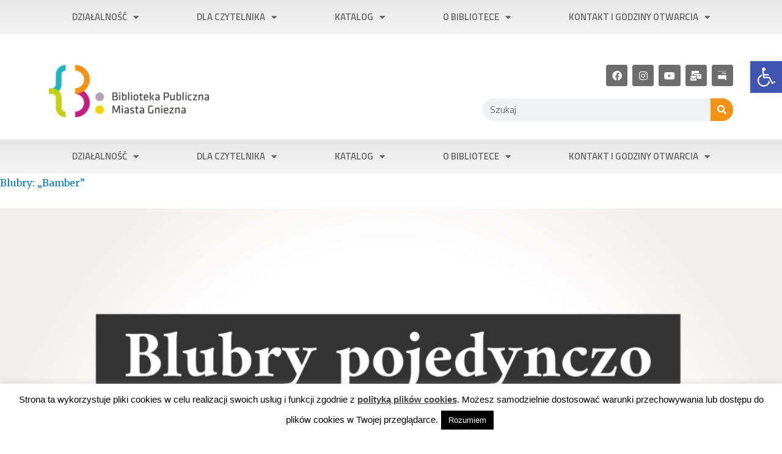

--- FILE ---
content_type: text/html; charset=UTF-8
request_url: https://biblioteka.gniezno.pl/blubry-bamber/embed/
body_size: 29586
content:
<!DOCTYPE html>
<html lang="pl-PL">
<head>
	<meta charset="UTF-8">
	<meta name="viewport" content="width=device-width, initial-scale=1.0, viewport-fit=cover" />		<script>(function(html){html.className = html.className.replace(/\bno-js\b/,'js')})(document.documentElement);</script>
<title>Blubry: „Bamber” &#8211; Biblioteka Gniezno</title>
<meta name='robots' content='noindex, follow, max-image-preview:large' />
<link rel='dns-prefetch' href='//fonts.googleapis.com' />
<link href='https://fonts.gstatic.com' crossorigin rel='preconnect' />
<link href='https://fonts.googleapis.com' rel='preconnect' />
<link href='//fonts.gstatic.com' crossorigin='' rel='preconnect' />
<link rel="alternate" type="application/rss+xml" title="Biblioteka Gniezno &raquo; Kanał z wpisami" href="https://biblioteka.gniezno.pl/feed/" />
<link rel="alternate" type="application/rss+xml" title="Biblioteka Gniezno &raquo; Kanał z komentarzami" href="https://biblioteka.gniezno.pl/comments/feed/" />
<link rel="alternate" type="application/rss+xml" title="Biblioteka Gniezno &raquo; Blubry: „Bamber” Kanał z komentarzami" href="https://biblioteka.gniezno.pl/blubry-bamber/feed/" />
<script type="text/javascript">
/* <![CDATA[ */
window._wpemojiSettings = {"baseUrl":"https:\/\/s.w.org\/images\/core\/emoji\/15.0.3\/72x72\/","ext":".png","svgUrl":"https:\/\/s.w.org\/images\/core\/emoji\/15.0.3\/svg\/","svgExt":".svg","source":{"concatemoji":"https:\/\/biblioteka.gniezno.pl\/wp-includes\/js\/wp-emoji-release.min.js?ver=6.6.4"}};
/*! This file is auto-generated */
!function(i,n){var o,s,e;function c(e){try{var t={supportTests:e,timestamp:(new Date).valueOf()};sessionStorage.setItem(o,JSON.stringify(t))}catch(e){}}function p(e,t,n){e.clearRect(0,0,e.canvas.width,e.canvas.height),e.fillText(t,0,0);var t=new Uint32Array(e.getImageData(0,0,e.canvas.width,e.canvas.height).data),r=(e.clearRect(0,0,e.canvas.width,e.canvas.height),e.fillText(n,0,0),new Uint32Array(e.getImageData(0,0,e.canvas.width,e.canvas.height).data));return t.every(function(e,t){return e===r[t]})}function u(e,t,n){switch(t){case"flag":return n(e,"\ud83c\udff3\ufe0f\u200d\u26a7\ufe0f","\ud83c\udff3\ufe0f\u200b\u26a7\ufe0f")?!1:!n(e,"\ud83c\uddfa\ud83c\uddf3","\ud83c\uddfa\u200b\ud83c\uddf3")&&!n(e,"\ud83c\udff4\udb40\udc67\udb40\udc62\udb40\udc65\udb40\udc6e\udb40\udc67\udb40\udc7f","\ud83c\udff4\u200b\udb40\udc67\u200b\udb40\udc62\u200b\udb40\udc65\u200b\udb40\udc6e\u200b\udb40\udc67\u200b\udb40\udc7f");case"emoji":return!n(e,"\ud83d\udc26\u200d\u2b1b","\ud83d\udc26\u200b\u2b1b")}return!1}function f(e,t,n){var r="undefined"!=typeof WorkerGlobalScope&&self instanceof WorkerGlobalScope?new OffscreenCanvas(300,150):i.createElement("canvas"),a=r.getContext("2d",{willReadFrequently:!0}),o=(a.textBaseline="top",a.font="600 32px Arial",{});return e.forEach(function(e){o[e]=t(a,e,n)}),o}function t(e){var t=i.createElement("script");t.src=e,t.defer=!0,i.head.appendChild(t)}"undefined"!=typeof Promise&&(o="wpEmojiSettingsSupports",s=["flag","emoji"],n.supports={everything:!0,everythingExceptFlag:!0},e=new Promise(function(e){i.addEventListener("DOMContentLoaded",e,{once:!0})}),new Promise(function(t){var n=function(){try{var e=JSON.parse(sessionStorage.getItem(o));if("object"==typeof e&&"number"==typeof e.timestamp&&(new Date).valueOf()<e.timestamp+604800&&"object"==typeof e.supportTests)return e.supportTests}catch(e){}return null}();if(!n){if("undefined"!=typeof Worker&&"undefined"!=typeof OffscreenCanvas&&"undefined"!=typeof URL&&URL.createObjectURL&&"undefined"!=typeof Blob)try{var e="postMessage("+f.toString()+"("+[JSON.stringify(s),u.toString(),p.toString()].join(",")+"));",r=new Blob([e],{type:"text/javascript"}),a=new Worker(URL.createObjectURL(r),{name:"wpTestEmojiSupports"});return void(a.onmessage=function(e){c(n=e.data),a.terminate(),t(n)})}catch(e){}c(n=f(s,u,p))}t(n)}).then(function(e){for(var t in e)n.supports[t]=e[t],n.supports.everything=n.supports.everything&&n.supports[t],"flag"!==t&&(n.supports.everythingExceptFlag=n.supports.everythingExceptFlag&&n.supports[t]);n.supports.everythingExceptFlag=n.supports.everythingExceptFlag&&!n.supports.flag,n.DOMReady=!1,n.readyCallback=function(){n.DOMReady=!0}}).then(function(){return e}).then(function(){var e;n.supports.everything||(n.readyCallback(),(e=n.source||{}).concatemoji?t(e.concatemoji):e.wpemoji&&e.twemoji&&(t(e.twemoji),t(e.wpemoji)))}))}((window,document),window._wpemojiSettings);
/* ]]> */
</script>
<link rel='stylesheet' id='twentysixteen-fonts-css' href='https://fonts.googleapis.com/css?family=Merriweather%3A400%2C700%2C900%2C400italic%2C700italic%2C900italic%7CInconsolata%3A400&#038;subset=latin%2Clatin-ext' type='text/css' media='all' />
<link rel='stylesheet' id='elementor-post-3726-css' href='https://biblioteka.gniezno.pl/wp-content/uploads/elementor/css/post-3726.css?ver=1762451114' type='text/css' media='all' />
<link rel='stylesheet' id='elementor-post-918-css' href='https://biblioteka.gniezno.pl/wp-content/uploads/elementor/css/post-918.css?ver=1762451114' type='text/css' media='all' />
<link rel='stylesheet' id='elementor-post-546-css' href='https://biblioteka.gniezno.pl/wp-content/uploads/elementor/css/post-546.css?ver=1762451114' type='text/css' media='all' />
<link rel='stylesheet' id='elementor-gf-titilliumweb-css' href='https://fonts.googleapis.com/css?family=Titillium+Web:100,100italic,200,200italic,300,300italic,400,400italic,500,500italic,600,600italic,700,700italic,800,800italic,900,900italic&#038;display=auto&#038;subset=latin-ext' type='text/css' media='all' />
<link rel='stylesheet' id='premium-addons-css' href='https://biblioteka.gniezno.pl/wp-content/plugins/premium-addons-for-elementor/assets/frontend/min-css/premium-addons.min.css?ver=4.11.40' type='text/css' media='all' />
<style id='wp-emoji-styles-inline-css' type='text/css'>

	img.wp-smiley, img.emoji {
		display: inline !important;
		border: none !important;
		box-shadow: none !important;
		height: 1em !important;
		width: 1em !important;
		margin: 0 0.07em !important;
		vertical-align: -0.1em !important;
		background: none !important;
		padding: 0 !important;
	}
</style>
<link rel='stylesheet' id='wp-block-library-css' href='https://biblioteka.gniezno.pl/wp-includes/css/dist/block-library/style.min.css?ver=6.6.4' type='text/css' media='all' />
<style id='wp-block-library-theme-inline-css' type='text/css'>
.wp-block-audio :where(figcaption){color:#555;font-size:13px;text-align:center}.is-dark-theme .wp-block-audio :where(figcaption){color:#ffffffa6}.wp-block-audio{margin:0 0 1em}.wp-block-code{border:1px solid #ccc;border-radius:4px;font-family:Menlo,Consolas,monaco,monospace;padding:.8em 1em}.wp-block-embed :where(figcaption){color:#555;font-size:13px;text-align:center}.is-dark-theme .wp-block-embed :where(figcaption){color:#ffffffa6}.wp-block-embed{margin:0 0 1em}.blocks-gallery-caption{color:#555;font-size:13px;text-align:center}.is-dark-theme .blocks-gallery-caption{color:#ffffffa6}:root :where(.wp-block-image figcaption){color:#555;font-size:13px;text-align:center}.is-dark-theme :root :where(.wp-block-image figcaption){color:#ffffffa6}.wp-block-image{margin:0 0 1em}.wp-block-pullquote{border-bottom:4px solid;border-top:4px solid;color:currentColor;margin-bottom:1.75em}.wp-block-pullquote cite,.wp-block-pullquote footer,.wp-block-pullquote__citation{color:currentColor;font-size:.8125em;font-style:normal;text-transform:uppercase}.wp-block-quote{border-left:.25em solid;margin:0 0 1.75em;padding-left:1em}.wp-block-quote cite,.wp-block-quote footer{color:currentColor;font-size:.8125em;font-style:normal;position:relative}.wp-block-quote.has-text-align-right{border-left:none;border-right:.25em solid;padding-left:0;padding-right:1em}.wp-block-quote.has-text-align-center{border:none;padding-left:0}.wp-block-quote.is-large,.wp-block-quote.is-style-large,.wp-block-quote.is-style-plain{border:none}.wp-block-search .wp-block-search__label{font-weight:700}.wp-block-search__button{border:1px solid #ccc;padding:.375em .625em}:where(.wp-block-group.has-background){padding:1.25em 2.375em}.wp-block-separator.has-css-opacity{opacity:.4}.wp-block-separator{border:none;border-bottom:2px solid;margin-left:auto;margin-right:auto}.wp-block-separator.has-alpha-channel-opacity{opacity:1}.wp-block-separator:not(.is-style-wide):not(.is-style-dots){width:100px}.wp-block-separator.has-background:not(.is-style-dots){border-bottom:none;height:1px}.wp-block-separator.has-background:not(.is-style-wide):not(.is-style-dots){height:2px}.wp-block-table{margin:0 0 1em}.wp-block-table td,.wp-block-table th{word-break:normal}.wp-block-table :where(figcaption){color:#555;font-size:13px;text-align:center}.is-dark-theme .wp-block-table :where(figcaption){color:#ffffffa6}.wp-block-video :where(figcaption){color:#555;font-size:13px;text-align:center}.is-dark-theme .wp-block-video :where(figcaption){color:#ffffffa6}.wp-block-video{margin:0 0 1em}:root :where(.wp-block-template-part.has-background){margin-bottom:0;margin-top:0;padding:1.25em 2.375em}
</style>
<style id='classic-theme-styles-inline-css' type='text/css'>
/*! This file is auto-generated */
.wp-block-button__link{color:#fff;background-color:#32373c;border-radius:9999px;box-shadow:none;text-decoration:none;padding:calc(.667em + 2px) calc(1.333em + 2px);font-size:1.125em}.wp-block-file__button{background:#32373c;color:#fff;text-decoration:none}
</style>
<style id='global-styles-inline-css' type='text/css'>
:root{--wp--preset--aspect-ratio--square: 1;--wp--preset--aspect-ratio--4-3: 4/3;--wp--preset--aspect-ratio--3-4: 3/4;--wp--preset--aspect-ratio--3-2: 3/2;--wp--preset--aspect-ratio--2-3: 2/3;--wp--preset--aspect-ratio--16-9: 16/9;--wp--preset--aspect-ratio--9-16: 9/16;--wp--preset--color--black: #000000;--wp--preset--color--cyan-bluish-gray: #abb8c3;--wp--preset--color--white: #fff;--wp--preset--color--pale-pink: #f78da7;--wp--preset--color--vivid-red: #cf2e2e;--wp--preset--color--luminous-vivid-orange: #ff6900;--wp--preset--color--luminous-vivid-amber: #fcb900;--wp--preset--color--light-green-cyan: #7bdcb5;--wp--preset--color--vivid-green-cyan: #00d084;--wp--preset--color--pale-cyan-blue: #8ed1fc;--wp--preset--color--vivid-cyan-blue: #0693e3;--wp--preset--color--vivid-purple: #9b51e0;--wp--preset--color--dark-gray: #1a1a1a;--wp--preset--color--medium-gray: #686868;--wp--preset--color--light-gray: #e5e5e5;--wp--preset--color--blue-gray: #4d545c;--wp--preset--color--bright-blue: #007acc;--wp--preset--color--light-blue: #9adffd;--wp--preset--color--dark-brown: #402b30;--wp--preset--color--medium-brown: #774e24;--wp--preset--color--dark-red: #640c1f;--wp--preset--color--bright-red: #ff675f;--wp--preset--color--yellow: #ffef8e;--wp--preset--gradient--vivid-cyan-blue-to-vivid-purple: linear-gradient(135deg,rgba(6,147,227,1) 0%,rgb(155,81,224) 100%);--wp--preset--gradient--light-green-cyan-to-vivid-green-cyan: linear-gradient(135deg,rgb(122,220,180) 0%,rgb(0,208,130) 100%);--wp--preset--gradient--luminous-vivid-amber-to-luminous-vivid-orange: linear-gradient(135deg,rgba(252,185,0,1) 0%,rgba(255,105,0,1) 100%);--wp--preset--gradient--luminous-vivid-orange-to-vivid-red: linear-gradient(135deg,rgba(255,105,0,1) 0%,rgb(207,46,46) 100%);--wp--preset--gradient--very-light-gray-to-cyan-bluish-gray: linear-gradient(135deg,rgb(238,238,238) 0%,rgb(169,184,195) 100%);--wp--preset--gradient--cool-to-warm-spectrum: linear-gradient(135deg,rgb(74,234,220) 0%,rgb(151,120,209) 20%,rgb(207,42,186) 40%,rgb(238,44,130) 60%,rgb(251,105,98) 80%,rgb(254,248,76) 100%);--wp--preset--gradient--blush-light-purple: linear-gradient(135deg,rgb(255,206,236) 0%,rgb(152,150,240) 100%);--wp--preset--gradient--blush-bordeaux: linear-gradient(135deg,rgb(254,205,165) 0%,rgb(254,45,45) 50%,rgb(107,0,62) 100%);--wp--preset--gradient--luminous-dusk: linear-gradient(135deg,rgb(255,203,112) 0%,rgb(199,81,192) 50%,rgb(65,88,208) 100%);--wp--preset--gradient--pale-ocean: linear-gradient(135deg,rgb(255,245,203) 0%,rgb(182,227,212) 50%,rgb(51,167,181) 100%);--wp--preset--gradient--electric-grass: linear-gradient(135deg,rgb(202,248,128) 0%,rgb(113,206,126) 100%);--wp--preset--gradient--midnight: linear-gradient(135deg,rgb(2,3,129) 0%,rgb(40,116,252) 100%);--wp--preset--font-size--small: 13px;--wp--preset--font-size--medium: 20px;--wp--preset--font-size--large: 36px;--wp--preset--font-size--x-large: 42px;--wp--preset--spacing--20: 0.44rem;--wp--preset--spacing--30: 0.67rem;--wp--preset--spacing--40: 1rem;--wp--preset--spacing--50: 1.5rem;--wp--preset--spacing--60: 2.25rem;--wp--preset--spacing--70: 3.38rem;--wp--preset--spacing--80: 5.06rem;--wp--preset--shadow--natural: 6px 6px 9px rgba(0, 0, 0, 0.2);--wp--preset--shadow--deep: 12px 12px 50px rgba(0, 0, 0, 0.4);--wp--preset--shadow--sharp: 6px 6px 0px rgba(0, 0, 0, 0.2);--wp--preset--shadow--outlined: 6px 6px 0px -3px rgba(255, 255, 255, 1), 6px 6px rgba(0, 0, 0, 1);--wp--preset--shadow--crisp: 6px 6px 0px rgba(0, 0, 0, 1);}:where(.is-layout-flex){gap: 0.5em;}:where(.is-layout-grid){gap: 0.5em;}body .is-layout-flex{display: flex;}.is-layout-flex{flex-wrap: wrap;align-items: center;}.is-layout-flex > :is(*, div){margin: 0;}body .is-layout-grid{display: grid;}.is-layout-grid > :is(*, div){margin: 0;}:where(.wp-block-columns.is-layout-flex){gap: 2em;}:where(.wp-block-columns.is-layout-grid){gap: 2em;}:where(.wp-block-post-template.is-layout-flex){gap: 1.25em;}:where(.wp-block-post-template.is-layout-grid){gap: 1.25em;}.has-black-color{color: var(--wp--preset--color--black) !important;}.has-cyan-bluish-gray-color{color: var(--wp--preset--color--cyan-bluish-gray) !important;}.has-white-color{color: var(--wp--preset--color--white) !important;}.has-pale-pink-color{color: var(--wp--preset--color--pale-pink) !important;}.has-vivid-red-color{color: var(--wp--preset--color--vivid-red) !important;}.has-luminous-vivid-orange-color{color: var(--wp--preset--color--luminous-vivid-orange) !important;}.has-luminous-vivid-amber-color{color: var(--wp--preset--color--luminous-vivid-amber) !important;}.has-light-green-cyan-color{color: var(--wp--preset--color--light-green-cyan) !important;}.has-vivid-green-cyan-color{color: var(--wp--preset--color--vivid-green-cyan) !important;}.has-pale-cyan-blue-color{color: var(--wp--preset--color--pale-cyan-blue) !important;}.has-vivid-cyan-blue-color{color: var(--wp--preset--color--vivid-cyan-blue) !important;}.has-vivid-purple-color{color: var(--wp--preset--color--vivid-purple) !important;}.has-black-background-color{background-color: var(--wp--preset--color--black) !important;}.has-cyan-bluish-gray-background-color{background-color: var(--wp--preset--color--cyan-bluish-gray) !important;}.has-white-background-color{background-color: var(--wp--preset--color--white) !important;}.has-pale-pink-background-color{background-color: var(--wp--preset--color--pale-pink) !important;}.has-vivid-red-background-color{background-color: var(--wp--preset--color--vivid-red) !important;}.has-luminous-vivid-orange-background-color{background-color: var(--wp--preset--color--luminous-vivid-orange) !important;}.has-luminous-vivid-amber-background-color{background-color: var(--wp--preset--color--luminous-vivid-amber) !important;}.has-light-green-cyan-background-color{background-color: var(--wp--preset--color--light-green-cyan) !important;}.has-vivid-green-cyan-background-color{background-color: var(--wp--preset--color--vivid-green-cyan) !important;}.has-pale-cyan-blue-background-color{background-color: var(--wp--preset--color--pale-cyan-blue) !important;}.has-vivid-cyan-blue-background-color{background-color: var(--wp--preset--color--vivid-cyan-blue) !important;}.has-vivid-purple-background-color{background-color: var(--wp--preset--color--vivid-purple) !important;}.has-black-border-color{border-color: var(--wp--preset--color--black) !important;}.has-cyan-bluish-gray-border-color{border-color: var(--wp--preset--color--cyan-bluish-gray) !important;}.has-white-border-color{border-color: var(--wp--preset--color--white) !important;}.has-pale-pink-border-color{border-color: var(--wp--preset--color--pale-pink) !important;}.has-vivid-red-border-color{border-color: var(--wp--preset--color--vivid-red) !important;}.has-luminous-vivid-orange-border-color{border-color: var(--wp--preset--color--luminous-vivid-orange) !important;}.has-luminous-vivid-amber-border-color{border-color: var(--wp--preset--color--luminous-vivid-amber) !important;}.has-light-green-cyan-border-color{border-color: var(--wp--preset--color--light-green-cyan) !important;}.has-vivid-green-cyan-border-color{border-color: var(--wp--preset--color--vivid-green-cyan) !important;}.has-pale-cyan-blue-border-color{border-color: var(--wp--preset--color--pale-cyan-blue) !important;}.has-vivid-cyan-blue-border-color{border-color: var(--wp--preset--color--vivid-cyan-blue) !important;}.has-vivid-purple-border-color{border-color: var(--wp--preset--color--vivid-purple) !important;}.has-vivid-cyan-blue-to-vivid-purple-gradient-background{background: var(--wp--preset--gradient--vivid-cyan-blue-to-vivid-purple) !important;}.has-light-green-cyan-to-vivid-green-cyan-gradient-background{background: var(--wp--preset--gradient--light-green-cyan-to-vivid-green-cyan) !important;}.has-luminous-vivid-amber-to-luminous-vivid-orange-gradient-background{background: var(--wp--preset--gradient--luminous-vivid-amber-to-luminous-vivid-orange) !important;}.has-luminous-vivid-orange-to-vivid-red-gradient-background{background: var(--wp--preset--gradient--luminous-vivid-orange-to-vivid-red) !important;}.has-very-light-gray-to-cyan-bluish-gray-gradient-background{background: var(--wp--preset--gradient--very-light-gray-to-cyan-bluish-gray) !important;}.has-cool-to-warm-spectrum-gradient-background{background: var(--wp--preset--gradient--cool-to-warm-spectrum) !important;}.has-blush-light-purple-gradient-background{background: var(--wp--preset--gradient--blush-light-purple) !important;}.has-blush-bordeaux-gradient-background{background: var(--wp--preset--gradient--blush-bordeaux) !important;}.has-luminous-dusk-gradient-background{background: var(--wp--preset--gradient--luminous-dusk) !important;}.has-pale-ocean-gradient-background{background: var(--wp--preset--gradient--pale-ocean) !important;}.has-electric-grass-gradient-background{background: var(--wp--preset--gradient--electric-grass) !important;}.has-midnight-gradient-background{background: var(--wp--preset--gradient--midnight) !important;}.has-small-font-size{font-size: var(--wp--preset--font-size--small) !important;}.has-medium-font-size{font-size: var(--wp--preset--font-size--medium) !important;}.has-large-font-size{font-size: var(--wp--preset--font-size--large) !important;}.has-x-large-font-size{font-size: var(--wp--preset--font-size--x-large) !important;}
:where(.wp-block-post-template.is-layout-flex){gap: 1.25em;}:where(.wp-block-post-template.is-layout-grid){gap: 1.25em;}
:where(.wp-block-columns.is-layout-flex){gap: 2em;}:where(.wp-block-columns.is-layout-grid){gap: 2em;}
:root :where(.wp-block-pullquote){font-size: 1.5em;line-height: 1.6;}
</style>
<link rel='stylesheet' id='cookie-law-info-css' href='https://biblioteka.gniezno.pl/wp-content/plugins/cookie-law-info/legacy/public/css/cookie-law-info-public.css?ver=3.3.5' type='text/css' media='all' />
<link rel='stylesheet' id='cookie-law-info-gdpr-css' href='https://biblioteka.gniezno.pl/wp-content/plugins/cookie-law-info/legacy/public/css/cookie-law-info-gdpr.css?ver=3.3.5' type='text/css' media='all' />
<link rel='stylesheet' id='lbwps-styles-photoswipe5-main-css' href='https://biblioteka.gniezno.pl/wp-content/uploads/hummingbird-assets/daf730cda83d37254a4bdcd53369de7c.css' type='text/css' media='all' />
<link rel='stylesheet' id='pojo-a11y-css' href='https://biblioteka.gniezno.pl/wp-content/plugins/pojo-accessibility/modules/legacy/assets/css/style.min.css?ver=1.0.0' type='text/css' media='all' />
<link rel='stylesheet' id='genericons-css' href='https://biblioteka.gniezno.pl/wp-content/themes/twentysixteen/genericons/genericons.css?ver=3.4.1' type='text/css' media='all' />
<link rel='stylesheet' id='twentysixteen-style-css' href='https://biblioteka.gniezno.pl/wp-content/themes/twentysixteen/style.css?ver=6.6.4' type='text/css' media='all' />
<style id='twentysixteen-style-inline-css' type='text/css'>

		/* Custom Main Text Color */
		body,
		blockquote cite,
		blockquote small,
		.main-navigation a,
		.menu-toggle,
		.dropdown-toggle,
		.social-navigation a,
		.post-navigation a,
		.pagination a:hover,
		.pagination a:focus,
		.widget-title a,
		.site-branding .site-title a,
		.entry-title a,
		.page-links > .page-links-title,
		.comment-author,
		.comment-reply-title small a:hover,
		.comment-reply-title small a:focus {
			color: #000000
		}

		blockquote,
		.menu-toggle.toggled-on,
		.menu-toggle.toggled-on:hover,
		.menu-toggle.toggled-on:focus,
		.post-navigation,
		.post-navigation div + div,
		.pagination,
		.widget,
		.page-header,
		.page-links a,
		.comments-title,
		.comment-reply-title {
			border-color: #000000;
		}

		button,
		button[disabled]:hover,
		button[disabled]:focus,
		input[type="button"],
		input[type="button"][disabled]:hover,
		input[type="button"][disabled]:focus,
		input[type="reset"],
		input[type="reset"][disabled]:hover,
		input[type="reset"][disabled]:focus,
		input[type="submit"],
		input[type="submit"][disabled]:hover,
		input[type="submit"][disabled]:focus,
		.menu-toggle.toggled-on,
		.menu-toggle.toggled-on:hover,
		.menu-toggle.toggled-on:focus,
		.pagination:before,
		.pagination:after,
		.pagination .prev,
		.pagination .next,
		.page-links a {
			background-color: #000000;
		}

		/* Border Color */
		fieldset,
		pre,
		abbr,
		acronym,
		table,
		th,
		td,
		input[type="date"],
		input[type="time"],
		input[type="datetime-local"],
		input[type="week"],
		input[type="month"],
		input[type="text"],
		input[type="email"],
		input[type="url"],
		input[type="password"],
		input[type="search"],
		input[type="tel"],
		input[type="number"],
		textarea,
		.main-navigation li,
		.main-navigation .primary-menu,
		.menu-toggle,
		.dropdown-toggle:after,
		.social-navigation a,
		.image-navigation,
		.comment-navigation,
		.tagcloud a,
		.entry-content,
		.entry-summary,
		.page-links a,
		.page-links > span,
		.comment-list article,
		.comment-list .pingback,
		.comment-list .trackback,
		.comment-reply-link,
		.no-comments,
		.widecolumn .mu_register .mu_alert {
			border-color: #000000; /* Fallback for IE7 and IE8 */
			border-color: rgba( 0, 0, 0, 0.2);
		}

		hr,
		code {
			background-color: #000000; /* Fallback for IE7 and IE8 */
			background-color: rgba( 0, 0, 0, 0.2);
		}

		@media screen and (min-width: 56.875em) {
			.main-navigation ul ul,
			.main-navigation ul ul li {
				border-color: rgba( 0, 0, 0, 0.2);
			}

			.main-navigation ul ul:before {
				border-top-color: rgba( 0, 0, 0, 0.2);
				border-bottom-color: rgba( 0, 0, 0, 0.2);
			}
		}
	

		/* Custom Secondary Text Color */

		/**
		 * IE8 and earlier will drop any block with CSS3 selectors.
		 * Do not combine these styles with the next block.
		 */
		body:not(.search-results) .entry-summary {
			color: #000000;
		}

		blockquote,
		.post-password-form label,
		a:hover,
		a:focus,
		a:active,
		.post-navigation .meta-nav,
		.image-navigation,
		.comment-navigation,
		.widget_recent_entries .post-date,
		.widget_rss .rss-date,
		.widget_rss cite,
		.site-description,
		.author-bio,
		.entry-footer,
		.entry-footer a,
		.sticky-post,
		.taxonomy-description,
		.entry-caption,
		.comment-metadata,
		.pingback .edit-link,
		.comment-metadata a,
		.pingback .comment-edit-link,
		.comment-form label,
		.comment-notes,
		.comment-awaiting-moderation,
		.logged-in-as,
		.form-allowed-tags,
		.site-info,
		.site-info a,
		.wp-caption .wp-caption-text,
		.gallery-caption,
		.widecolumn label,
		.widecolumn .mu_register label {
			color: #000000;
		}

		.widget_calendar tbody a:hover,
		.widget_calendar tbody a:focus {
			background-color: #000000;
		}
	
</style>
<link rel='stylesheet' id='twentysixteen-block-style-css' href='https://biblioteka.gniezno.pl/wp-content/themes/twentysixteen/css/blocks.css?ver=20181230' type='text/css' media='all' />
<!--[if lt IE 10]>
<link rel='stylesheet' id='twentysixteen-ie-css' href='https://biblioteka.gniezno.pl/wp-content/themes/twentysixteen/css/ie.css?ver=20160816' type='text/css' media='all' />
<![endif]-->
<!--[if lt IE 9]>
<link rel='stylesheet' id='twentysixteen-ie8-css' href='https://biblioteka.gniezno.pl/wp-content/themes/twentysixteen/css/ie8.css?ver=20160816' type='text/css' media='all' />
<![endif]-->
<!--[if lt IE 8]>
<link rel='stylesheet' id='twentysixteen-ie7-css' href='https://biblioteka.gniezno.pl/wp-content/themes/twentysixteen/css/ie7.css?ver=20160816' type='text/css' media='all' />
<![endif]-->
<link rel='stylesheet' id='elementor-frontend-css' href='https://biblioteka.gniezno.pl/wp-content/plugins/elementor/assets/css/frontend.min.css?ver=3.32.3' type='text/css' media='all' />
<link rel='stylesheet' id='wphb-1-css' href='https://biblioteka.gniezno.pl/wp-content/uploads/hummingbird-assets/e3e817292d37320af81b9424d16bb32b.css' type='text/css' media='all' />
<link rel='stylesheet' id='elementor-icons-shared-0-css' href='https://biblioteka.gniezno.pl/wp-content/plugins/elementor/assets/lib/font-awesome/css/fontawesome.min.css?ver=5.15.3' type='text/css' media='all' />
<link rel='stylesheet' id='elementor-icons-fa-solid-css' href='https://biblioteka.gniezno.pl/wp-content/plugins/elementor/assets/lib/font-awesome/css/solid.min.css?ver=5.15.3' type='text/css' media='all' />
<link rel='stylesheet' id='wphb-2-css' href='https://biblioteka.gniezno.pl/wp-content/uploads/hummingbird-assets/bc1fa55f38f9a1db7b8c897dfb668723.css' type='text/css' media='all' />
<link rel='stylesheet' id='elementor-icons-css' href='https://biblioteka.gniezno.pl/wp-content/plugins/elementor/assets/lib/eicons/css/elementor-icons.min.css?ver=5.44.0' type='text/css' media='all' />
<link rel='stylesheet' id='elementor-pro-css' href='https://biblioteka.gniezno.pl/wp-content/plugins/elementor-pro/assets/css/frontend.min.css?ver=3.24.4' type='text/css' media='all' />
<link rel='stylesheet' id='wphb-3-css' href='https://biblioteka.gniezno.pl/wp-content/uploads/hummingbird-assets/880fd8fca9c3fdb89b378bcee7c1fd1f.css' type='text/css' media='all' />
<link rel='stylesheet' id='photonic-css' href='https://biblioteka.gniezno.pl/wp-content/plugins/photonic/include/css/front-end/core/photonic.min.css?ver=20251002-103948' type='text/css' media='all' />
<style id='photonic-inline-css' type='text/css'>
/* Retrieved from saved CSS */
.photonic-panel { background:  rgb(17,17,17)  !important;

	border-top: none;
	border-right: none;
	border-bottom: none;
	border-left: none;
 }
.photonic-flickr-stream .photonic-pad-photosets { margin: 15px; }
.photonic-flickr-stream .photonic-pad-galleries { margin: 15px; }
.photonic-flickr-stream .photonic-pad-photos { padding: 5px 15px; }
.photonic-google-stream .photonic-pad-photos { padding: 5px 15px; }
.photonic-zenfolio-stream .photonic-pad-photos { padding: 5px 15px; }
.photonic-zenfolio-stream .photonic-pad-photosets { margin: 5px 15px; }
.photonic-instagram-stream .photonic-pad-photos { padding: 5px 15px; }
.photonic-smug-stream .photonic-pad-albums { margin: 15px; }
.photonic-smug-stream .photonic-pad-photos { padding: 5px 15px; }
.photonic-flickr-panel .photonic-pad-photos { padding: 10px 15px; box-sizing: border-box; }
.photonic-smug-panel .photonic-pad-photos { padding: 10px 15px; box-sizing: border-box; }
.photonic-random-layout .photonic-thumb { padding: 2px}
.photonic-masonry-layout .photonic-thumb { padding: 2px}
.photonic-mosaic-layout .photonic-thumb { padding: 2px}
.photonic-ie .photonic-masonry-layout .photonic-level-1, .photonic-ie .photonic-masonry-layout .photonic-level-2 { width: 200px; }

</style>
<link rel='stylesheet' id='wphb-4-css' href='https://biblioteka.gniezno.pl/wp-content/uploads/hummingbird-assets/d4c1da4fb82c6b0d683e97a6abd4289e.css' type='text/css' media='all' />
<link rel='stylesheet' id='elementor-icons-fa-brands-css' href='https://biblioteka.gniezno.pl/wp-content/plugins/elementor/assets/lib/font-awesome/css/brands.min.css?ver=5.15.3' type='text/css' media='all' />
<script type="text/javascript" src="https://biblioteka.gniezno.pl/wp-includes/js/jquery/jquery.min.js?ver=3.7.1" id="jquery-core-js"></script>
<script type="text/javascript" src="https://biblioteka.gniezno.pl/wp-includes/js/jquery/jquery-migrate.min.js?ver=3.4.1" id="jquery-migrate-js"></script>
<script type="text/javascript" id="cookie-law-info-js-extra">
/* <![CDATA[ */
var Cli_Data = {"nn_cookie_ids":[],"cookielist":[],"non_necessary_cookies":[],"ccpaEnabled":"","ccpaRegionBased":"","ccpaBarEnabled":"","strictlyEnabled":["necessary","obligatoire"],"ccpaType":"gdpr","js_blocking":"","custom_integration":"","triggerDomRefresh":"","secure_cookies":""};
var cli_cookiebar_settings = {"animate_speed_hide":"500","animate_speed_show":"500","background":"#FFF","border":"#b1a6a6c2","border_on":"","button_1_button_colour":"#000","button_1_button_hover":"#000000","button_1_link_colour":"#fff","button_1_as_button":"1","button_1_new_win":"","button_2_button_colour":"#333","button_2_button_hover":"#292929","button_2_link_colour":"#444","button_2_as_button":"","button_2_hidebar":"","button_3_button_colour":"#000","button_3_button_hover":"#000000","button_3_link_colour":"#fff","button_3_as_button":"1","button_3_new_win":"","button_4_button_colour":"#000","button_4_button_hover":"#000000","button_4_link_colour":"#62a329","button_4_as_button":"","button_7_button_colour":"#61a229","button_7_button_hover":"#4e8221","button_7_link_colour":"#fff","button_7_as_button":"1","button_7_new_win":"","font_family":"Helvetica, sans-serif","header_fix":"","notify_animate_hide":"1","notify_animate_show":"","notify_div_id":"#cookie-law-info-bar","notify_position_horizontal":"right","notify_position_vertical":"bottom","scroll_close":"","scroll_close_reload":"","accept_close_reload":"","reject_close_reload":"","showagain_tab":"","showagain_background":"#fff","showagain_border":"#000","showagain_div_id":"#cookie-law-info-again","showagain_x_position":"100px","text":"#000","show_once_yn":"","show_once":"10000","logging_on":"","as_popup":"","popup_overlay":"1","bar_heading_text":"","cookie_bar_as":"banner","popup_showagain_position":"bottom-right","widget_position":"left"};
var log_object = {"ajax_url":"https:\/\/biblioteka.gniezno.pl\/wp-admin\/admin-ajax.php"};
/* ]]> */
</script>
<script type="text/javascript" src="https://biblioteka.gniezno.pl/wp-content/plugins/cookie-law-info/legacy/public/js/cookie-law-info-public.js?ver=3.3.5" id="cookie-law-info-js"></script>
<!--[if lt IE 9]>
<script type="text/javascript" src="https://biblioteka.gniezno.pl/wp-content/themes/twentysixteen/js/html5.js?ver=3.7.3" id="twentysixteen-html5-js"></script>
<![endif]-->
<link rel="https://api.w.org/" href="https://biblioteka.gniezno.pl/wp-json/" /><link rel="alternate" title="JSON" type="application/json" href="https://biblioteka.gniezno.pl/wp-json/wp/v2/posts/3893" /><link rel="EditURI" type="application/rsd+xml" title="RSD" href="https://biblioteka.gniezno.pl/xmlrpc.php?rsd" />
<meta name="generator" content="WordPress 6.6.4" />
<link rel="canonical" href="https://biblioteka.gniezno.pl/blubry-bamber/" />
<link rel='shortlink' href='https://biblioteka.gniezno.pl/?p=3893' />
<link rel="alternate" title="oEmbed (JSON)" type="application/json+oembed" href="https://biblioteka.gniezno.pl/wp-json/oembed/1.0/embed?url=https%3A%2F%2Fbiblioteka.gniezno.pl%2Fblubry-bamber%2F" />
<link rel="alternate" title="oEmbed (XML)" type="text/xml+oembed" href="https://biblioteka.gniezno.pl/wp-json/oembed/1.0/embed?url=https%3A%2F%2Fbiblioteka.gniezno.pl%2Fblubry-bamber%2F&#038;format=xml" />

		<!-- GA Google Analytics @ https://m0n.co/ga -->
		<script>
			(function(i,s,o,g,r,a,m){i['GoogleAnalyticsObject']=r;i[r]=i[r]||function(){
			(i[r].q=i[r].q||[]).push(arguments)},i[r].l=1*new Date();a=s.createElement(o),
			m=s.getElementsByTagName(o)[0];a.async=1;a.src=g;m.parentNode.insertBefore(a,m)
			})(window,document,'script','https://www.google-analytics.com/analytics.js','ga');
			ga('create', 'UA-155819567-1', 'auto');
			ga('send', 'pageview');
		</script>

	<style type="text/css">
#pojo-a11y-toolbar .pojo-a11y-toolbar-toggle a{ background-color: #4054b2;	color: #ffffff;}
#pojo-a11y-toolbar .pojo-a11y-toolbar-overlay, #pojo-a11y-toolbar .pojo-a11y-toolbar-overlay ul.pojo-a11y-toolbar-items.pojo-a11y-links{ border-color: #4054b2;}
body.pojo-a11y-focusable a:focus{ outline-style: solid !important;	outline-width: 1px !important;	outline-color: #FF0000 !important;}
#pojo-a11y-toolbar{ top: 100px !important;}
#pojo-a11y-toolbar .pojo-a11y-toolbar-overlay{ background-color: #ffffff;}
#pojo-a11y-toolbar .pojo-a11y-toolbar-overlay ul.pojo-a11y-toolbar-items li.pojo-a11y-toolbar-item a, #pojo-a11y-toolbar .pojo-a11y-toolbar-overlay p.pojo-a11y-toolbar-title{ color: #333333;}
#pojo-a11y-toolbar .pojo-a11y-toolbar-overlay ul.pojo-a11y-toolbar-items li.pojo-a11y-toolbar-item a.active{ background-color: #4054b2;	color: #ffffff;}
@media (max-width: 767px) { #pojo-a11y-toolbar { top: 50px !important; } }</style><meta name="generator" content="Elementor 3.32.3; features: additional_custom_breakpoints; settings: css_print_method-external, google_font-enabled, font_display-auto">
<style type="text/css">.recentcomments a{display:inline !important;padding:0 !important;margin:0 !important;}</style>			<style>
				.e-con.e-parent:nth-of-type(n+4):not(.e-lazyloaded):not(.e-no-lazyload),
				.e-con.e-parent:nth-of-type(n+4):not(.e-lazyloaded):not(.e-no-lazyload) * {
					background-image: none !important;
				}
				@media screen and (max-height: 1024px) {
					.e-con.e-parent:nth-of-type(n+3):not(.e-lazyloaded):not(.e-no-lazyload),
					.e-con.e-parent:nth-of-type(n+3):not(.e-lazyloaded):not(.e-no-lazyload) * {
						background-image: none !important;
					}
				}
				@media screen and (max-height: 640px) {
					.e-con.e-parent:nth-of-type(n+2):not(.e-lazyloaded):not(.e-no-lazyload),
					.e-con.e-parent:nth-of-type(n+2):not(.e-lazyloaded):not(.e-no-lazyload) * {
						background-image: none !important;
					}
				}
			</style>
			<style type="text/css" id="custom-background-css">
body.custom-background { background-color: #ffffff; }
</style>
	<link rel="icon" href="https://biblioteka.gniezno.pl/wp-content/uploads/2019/09/cropped-biblioteka_logo-e1569145968272-32x32.png" sizes="32x32" />
<link rel="icon" href="https://biblioteka.gniezno.pl/wp-content/uploads/2019/09/cropped-biblioteka_logo-e1569145968272-192x192.png" sizes="192x192" />
<link rel="apple-touch-icon" href="https://biblioteka.gniezno.pl/wp-content/uploads/2019/09/cropped-biblioteka_logo-e1569145968272-180x180.png" />
<meta name="msapplication-TileImage" content="https://biblioteka.gniezno.pl/wp-content/uploads/2019/09/cropped-biblioteka_logo-e1569145968272-270x270.png" />
</head>
<body data-rsssl=1 class="post-template-default single single-post postid-3893 single-format-standard custom-background wp-custom-logo wp-embed-responsive eio-default metaslider-plugin group-blog elementor-default elementor-kit-3726">
		<div data-elementor-type="header" data-elementor-id="918" class="elementor elementor-918 elementor-location-header" data-elementor-post-type="elementor_library">
					<nav class="elementor-section elementor-top-section elementor-element elementor-element-c3d4457 elementor-reverse-tablet elementor-reverse-mobile elementor-hidden-phone elementor-section-boxed elementor-section-height-default elementor-section-height-default" data-id="c3d4457" data-element_type="section" data-settings="{&quot;background_background&quot;:&quot;gradient&quot;,&quot;sticky&quot;:&quot;top&quot;,&quot;sticky_on&quot;:[&quot;desktop&quot;,&quot;tablet&quot;,&quot;mobile&quot;],&quot;sticky_offset&quot;:0,&quot;sticky_effects_offset&quot;:0}">
						<div class="elementor-container elementor-column-gap-no">
					<div class="elementor-column elementor-col-100 elementor-top-column elementor-element elementor-element-fdf8be5" data-id="fdf8be5" data-element_type="column">
			<div class="elementor-widget-wrap elementor-element-populated">
						<div class="elementor-element elementor-element-fb04638 elementor-nav-menu__align-justify elementor-nav-menu--dropdown-mobile elementor-nav-menu--stretch elementor-nav-menu__text-align-aside elementor-nav-menu--toggle elementor-nav-menu--burger elementor-widget elementor-widget-nav-menu" data-id="fb04638" data-element_type="widget" data-settings="{&quot;full_width&quot;:&quot;stretch&quot;,&quot;layout&quot;:&quot;horizontal&quot;,&quot;submenu_icon&quot;:{&quot;value&quot;:&quot;&lt;i class=\&quot;fas fa-caret-down\&quot;&gt;&lt;\/i&gt;&quot;,&quot;library&quot;:&quot;fa-solid&quot;},&quot;toggle&quot;:&quot;burger&quot;}" data-widget_type="nav-menu.default">
				<div class="elementor-widget-container">
								<nav aria-label="Menu" class="elementor-nav-menu--main elementor-nav-menu__container elementor-nav-menu--layout-horizontal e--pointer-background e--animation-grow">
				<ul id="menu-1-fb04638" class="elementor-nav-menu"><li class="menu-item menu-item-type-custom menu-item-object-custom menu-item-has-children menu-item-39286"><a href="#" class="elementor-item elementor-item-anchor">Działalność</a>
<ul class="sub-menu elementor-nav-menu--dropdown">
	<li class="menu-item menu-item-type-post_type menu-item-object-page menu-item-949"><a href="https://biblioteka.gniezno.pl/wydarzenia/" class="elementor-sub-item">Wydarzenia</a></li>
	<li class="menu-item menu-item-type-post_type menu-item-object-page menu-item-944"><a href="https://biblioteka.gniezno.pl/komuniaty/" class="elementor-sub-item">Komunikaty</a></li>
	<li class="menu-item menu-item-type-post_type menu-item-object-page menu-item-955"><a href="https://biblioteka.gniezno.pl/zapowiedzi/" class="elementor-sub-item">Zapowiedzi</a></li>
	<li class="menu-item menu-item-type-post_type menu-item-object-page menu-item-has-children menu-item-179"><a href="https://biblioteka.gniezno.pl/dzialalnosc-biblioteki/kluby/" class="elementor-sub-item">Kluby</a>
	<ul class="sub-menu elementor-nav-menu--dropdown">
		<li class="menu-item menu-item-type-post_type menu-item-object-page menu-item-972"><a href="https://biblioteka.gniezno.pl/dzialalnosc-biblioteki/kluby/apetyt-na-ksiazke/" class="elementor-sub-item">Klub „Apetyt na książkę”</a></li>
		<li class="menu-item menu-item-type-post_type menu-item-object-page menu-item-602"><a href="https://biblioteka.gniezno.pl/dzialalnosc-biblioteki/kluby/klub-dyskusji-o-ksiazce/" class="elementor-sub-item">Klub Dyskusji o Książce</a></li>
		<li class="menu-item menu-item-type-post_type menu-item-object-page menu-item-19935"><a href="https://biblioteka.gniezno.pl/akademia-biblioteczna-2/" class="elementor-sub-item">Krąg Kobiet</a></li>
		<li class="menu-item menu-item-type-post_type menu-item-object-page menu-item-39104"><a href="https://biblioteka.gniezno.pl/mlodziezowy-klub-dyskusji-o-ksiazce/" class="elementor-sub-item">Młodzieżowy Klub Dyskusji o Książce</a></li>
		<li class="menu-item menu-item-type-post_type menu-item-object-page menu-item-2277"><a href="https://biblioteka.gniezno.pl/bajkopomagajki-klub-ksiazki-dla-dzieci-i-rodzicow/" class="elementor-sub-item">“Bajkopomagajki” Klub Książki dla Dzieci i Rodziców</a></li>
	</ul>
</li>
	<li class="menu-item menu-item-type-post_type menu-item-object-page menu-item-has-children menu-item-192"><a href="https://biblioteka.gniezno.pl/dzialalnosc-biblioteki/projekty-i-inicjatywy/" class="elementor-sub-item">Projekty i inicjatywy</a>
	<ul class="sub-menu elementor-nav-menu--dropdown">
		<li class="menu-item menu-item-type-taxonomy menu-item-object-category menu-item-has-children menu-item-2227"><a href="https://biblioteka.gniezno.pl/category/projekty/" class="elementor-sub-item">Realizowane projekty</a>
		<ul class="sub-menu elementor-nav-menu--dropdown">
			<li class="menu-item menu-item-type-post_type menu-item-object-page menu-item-41221"><a href="https://biblioteka.gniezno.pl/elementor-41213/" class="elementor-sub-item">15. Festiwal Literacki PRETEKSTY</a></li>
			<li class="menu-item menu-item-type-post_type menu-item-object-page menu-item-195"><a href="https://biblioteka.gniezno.pl/dzialalnosc-biblioteki/projekty-i-inicjatywy/cala-polska-czyta-dzieciom/" class="elementor-sub-item">Cała Polska Czyta Dzieciom</a></li>
			<li class="menu-item menu-item-type-post_type menu-item-object-page menu-item-34284"><a href="https://biblioteka.gniezno.pl/dzialalnosc-biblioteki/kluby/fonoteka/" class="elementor-sub-item">Fonoteka</a></li>
			<li class="menu-item menu-item-type-post_type menu-item-object-page menu-item-41295"><a href="https://biblioteka.gniezno.pl/krolewska-biblioteka/" class="elementor-sub-item">Królewska Biblioteka</a></li>
			<li class="menu-item menu-item-type-post_type menu-item-object-page menu-item-39111"><a href="https://biblioteka.gniezno.pl/krolewskie-gniezno-czyta/" class="elementor-sub-item">Królewskie Gniezno Czyta 2025</a></li>
			<li class="menu-item menu-item-type-post_type menu-item-object-page menu-item-40242"><a href="https://biblioteka.gniezno.pl/laboratorium-slowa-2025-2/" class="elementor-sub-item">Laboratorium Słowa 2025</a></li>
			<li class="menu-item menu-item-type-post_type menu-item-object-page menu-item-39242"><a href="https://biblioteka.gniezno.pl/projektowanie-uniwersalne-kultury-dostepnosc-w-instytucjach-kultury/" class="elementor-sub-item">Projektowanie uniwersalne kultury – dostępność  w instytucjach kultury</a></li>
		</ul>
</li>
		<li class="menu-item menu-item-type-post_type menu-item-object-page menu-item-7929"><a href="https://biblioteka.gniezno.pl/dzialalnosc-biblioteki/kluby/digital-kids/" class="elementor-sub-item">Digital Kids</a></li>
		<li class="menu-item menu-item-type-post_type menu-item-object-page menu-item-2582"><a href="https://biblioteka.gniezno.pl/mala-ksiazka-wielki-czlowiek/" class="elementor-sub-item">Mała książka – wielki człowiek</a></li>
		<li class="menu-item menu-item-type-post_type menu-item-object-page menu-item-12818"><a href="https://biblioteka.gniezno.pl/dzialalnosc-biblioteki/kluby/pracownia-opowiesci/" class="elementor-sub-item">“Pracownia Opowieści”</a></li>
		<li class="menu-item menu-item-type-custom menu-item-object-custom menu-item-has-children menu-item-5475"><a href="#" class="elementor-sub-item elementor-item-anchor">Zrealizowane projekty</a>
		<ul class="sub-menu elementor-nav-menu--dropdown">
			<li class="menu-item menu-item-type-post_type menu-item-object-page menu-item-12349"><a href="https://biblioteka.gniezno.pl/dzialalnosc-biblioteki/kluby/365-archeologia-pamieci-gniezno-2022/" class="elementor-sub-item">365. ARCHEOLOGIA PAMIĘCI. GNIEZNO 2022</a></li>
			<li class="menu-item menu-item-type-post_type menu-item-object-page menu-item-6086"><a href="https://biblioteka.gniezno.pl/dzialalnosc-biblioteki/kluby/biblio-multimedia-lab/" class="elementor-sub-item">Biblio Multimedia LAB</a></li>
			<li class="menu-item menu-item-type-post_type menu-item-object-page menu-item-3037"><a href="https://biblioteka.gniezno.pl/dzialalnosc-biblioteki/kluby/espresso-z-ksiazka-na-winiarach/" class="elementor-sub-item">Biblioteka – Filia w sieci</a></li>
			<li class="menu-item menu-item-type-post_type menu-item-object-page menu-item-9830"><a href="https://biblioteka.gniezno.pl/dzialalnosc-biblioteki/kluby/biblioteka-otwarta-na-kazdego/" class="elementor-sub-item">Biblioteka Otwarta Na Każdego</a></li>
			<li class="menu-item menu-item-type-post_type menu-item-object-page menu-item-9822"><a href="https://biblioteka.gniezno.pl/dzialalnosc-biblioteki/kluby/biografie-miasta-jozef-chociszewski/" class="elementor-sub-item">Biografie miasta: Józef Chociszewski</a></li>
			<li class="menu-item menu-item-type-post_type menu-item-object-page menu-item-2577"><a href="https://biblioteka.gniezno.pl/dzialalnosc-biblioteki/projekty-i-inicjatywy/dwukierunkowa-do-czytania/" class="elementor-sub-item">Dwukierunkowa do czytania</a></li>
			<li class="menu-item menu-item-type-taxonomy menu-item-object-category menu-item-has-children menu-item-38098"><a href="https://biblioteka.gniezno.pl/category/fyrtel/" class="elementor-sub-item">Fyrtel</a>
			<ul class="sub-menu elementor-nav-menu--dropdown">
				<li class="menu-item menu-item-type-post_type menu-item-object-page menu-item-28523"><a href="https://biblioteka.gniezno.pl/dzialalnosc-biblioteki/kluby/ix-festiwal-fyrtel/" class="elementor-sub-item">IX Festiwal FYRTEL</a></li>
				<li class="menu-item menu-item-type-post_type menu-item-object-page menu-item-9852"><a href="https://biblioteka.gniezno.pl/dzialalnosc-biblioteki/kluby/vii-festiwal-fyrtel/" class="elementor-sub-item">VII Festiwal FYRTEL</a></li>
				<li class="menu-item menu-item-type-post_type menu-item-object-page menu-item-5530"><a href="https://biblioteka.gniezno.pl/dzialalnosc-biblioteki/projekty-i-inicjatywy/vi-festiwal-fyrtel/" class="elementor-sub-item">VI Festiwal FYRTEL</a></li>
			</ul>
</li>
			<li class="menu-item menu-item-type-post_type menu-item-object-page menu-item-7833"><a href="https://biblioteka.gniezno.pl/dzialalnosc-biblioteki/kluby/gwarze-mowimy-tak/" class="elementor-sub-item">Gwarze mówimy TAK!</a></li>
			<li class="menu-item menu-item-type-post_type menu-item-object-page menu-item-7959"><a href="https://biblioteka.gniezno.pl/dzialalnosc-biblioteki/kluby/klub-wiedzy-w-bibliotece/" class="elementor-sub-item">Klub Wiedzy w bibliotece</a></li>
			<li class="menu-item menu-item-type-custom menu-item-object-custom menu-item-has-children menu-item-39087"><a href="https://biblioteka.gniezno.pl/Królewskie%20Gniezno%20Czyta" class="elementor-sub-item">Królewskie Gniezno Czyta</a>
			<ul class="sub-menu elementor-nav-menu--dropdown">
				<li class="menu-item menu-item-type-post_type menu-item-object-page menu-item-34279"><a href="https://biblioteka.gniezno.pl/dzialalnosc-biblioteki/kluby/krolewskie-gniezno-czyta-2024/" class="elementor-sub-item">Królewskie Gniezno Czyta 2024</a></li>
				<li class="menu-item menu-item-type-post_type menu-item-object-page menu-item-28495"><a href="https://biblioteka.gniezno.pl/dzialalnosc-biblioteki/kluby/krolewskie-gniezno-czyta-2023/" class="elementor-sub-item">Królewskie Gniezno Czyta 2023</a></li>
				<li class="menu-item menu-item-type-post_type menu-item-object-page menu-item-13810"><a href="https://biblioteka.gniezno.pl/dzialalnosc-biblioteki/kluby/krolewskie-gniezno-czyta-2022/" class="elementor-sub-item">Królewskie Gniezno Czyta 2022</a></li>
				<li class="menu-item menu-item-type-post_type menu-item-object-page menu-item-8261"><a href="https://biblioteka.gniezno.pl/dzialalnosc-biblioteki/kluby/krolewskie-gniezno-czyta-2021/" class="elementor-sub-item">Królewskie Gniezno Czyta 2021</a></li>
			</ul>
</li>
			<li class="menu-item menu-item-type-post_type menu-item-object-page menu-item-has-children menu-item-4810"><a href="https://biblioteka.gniezno.pl/dzialalnosc-biblioteki/projekty-i-inicjatywy/laboratorium-slowa/" class="elementor-sub-item">Laboratorium słowa</a>
			<ul class="sub-menu elementor-nav-menu--dropdown">
				<li class="menu-item menu-item-type-post_type menu-item-object-page menu-item-34268"><a href="https://biblioteka.gniezno.pl/dzialalnosc-biblioteki/kluby/laboratorium-slowa-2024/" class="elementor-sub-item">Laboratorium Słowa 2024</a></li>
				<li class="menu-item menu-item-type-post_type menu-item-object-page menu-item-13676"><a href="https://biblioteka.gniezno.pl/dzialalnosc-biblioteki/kluby/laboratorium-slowa-2022/" class="elementor-sub-item">Laboratorium Słowa 2023</a></li>
				<li class="menu-item menu-item-type-post_type menu-item-object-page menu-item-28528"><a href="https://biblioteka.gniezno.pl/dzialalnosc-biblioteki/kluby/laboratorium-slowa-2022/" class="elementor-sub-item">Laboratorium Słowa 2023</a></li>
				<li class="menu-item menu-item-type-post_type menu-item-object-page menu-item-7786"><a href="https://biblioteka.gniezno.pl/dzialalnosc-biblioteki/kluby/laboratorium-slowa-2021/" class="elementor-sub-item">Laboratorium Słowa 2021</a></li>
			</ul>
</li>
			<li class="menu-item menu-item-type-post_type menu-item-object-page menu-item-7604"><a href="https://biblioteka.gniezno.pl/ogolnopolskie-czytanie-jezycjady/" class="elementor-sub-item">Ogólnopolskie Czytanie Jeżycjady</a></li>
			<li class="menu-item menu-item-type-custom menu-item-object-custom menu-item-has-children menu-item-39086"><a href="https://biblioteka.gniezno.pl/Preteksty" class="elementor-sub-item">Peteksty</a>
			<ul class="sub-menu elementor-nav-menu--dropdown">
				<li class="menu-item menu-item-type-post_type menu-item-object-page menu-item-34274"><a href="https://biblioteka.gniezno.pl/dzialalnosc-biblioteki/kluby/14-festiwal-literacki-preteksty/" class="elementor-sub-item">14. Festiwal Literacki PRETEKSTY</a></li>
				<li class="menu-item menu-item-type-post_type menu-item-object-page menu-item-28487"><a href="https://biblioteka.gniezno.pl/dzialalnosc-biblioteki/kluby/13-festiwal-literacki-preteksty/" class="elementor-sub-item">13. Festiwal Literacki PRETEKSTY</a></li>
				<li class="menu-item menu-item-type-post_type menu-item-object-page menu-item-14782"><a href="https://biblioteka.gniezno.pl/dzialalnosc-biblioteki/kluby/12-festiwal-literacki-preteksty/" class="elementor-sub-item">12. Festiwal Literacki PRETEKSTY</a></li>
				<li class="menu-item menu-item-type-post_type menu-item-object-page menu-item-9357"><a href="https://biblioteka.gniezno.pl/dzialalnosc-biblioteki/kluby/xi-festiwal-literacki-preteksty/" class="elementor-sub-item">11. Festiwal Literacki PRETEKSTY</a></li>
			</ul>
</li>
			<li class="menu-item menu-item-type-post_type menu-item-object-page menu-item-13811"><a href="https://biblioteka.gniezno.pl/dzialalnosc-biblioteki/kluby/rozczytana-koalicja/" class="elementor-sub-item">Rozczytana Koalicja</a></li>
			<li class="menu-item menu-item-type-post_type menu-item-object-page menu-item-2590"><a href="https://biblioteka.gniezno.pl/rozmowy-przy-wspolnym-stole/" class="elementor-sub-item">Rozmowy przy wspólnym stole</a></li>
			<li class="menu-item menu-item-type-post_type menu-item-object-page menu-item-12679"><a href="https://biblioteka.gniezno.pl/solidarni-z-ukraina/" class="elementor-sub-item">Solidarni z Ukrainą</a></li>
			<li class="menu-item menu-item-type-post_type menu-item-object-page menu-item-13809"><a href="https://biblioteka.gniezno.pl/dzialalnosc-biblioteki/kluby/polszczyzna-zawsze-na-czasie/" class="elementor-sub-item">Polszczyzna – zawsze na czasie!</a></li>
			<li class="menu-item menu-item-type-post_type menu-item-object-page menu-item-963"><a href="https://biblioteka.gniezno.pl/dzialalnosc-biblioteki/kluby/trzy-kwadranse-z-ksiazka/" class="elementor-sub-item">Trzy kwadranse z książką</a></li>
			<li class="menu-item menu-item-type-post_type menu-item-object-page menu-item-2297"><a href="https://biblioteka.gniezno.pl/tu-blubramy-po-naszemu/" class="elementor-sub-item">Tu blubramy po naszemu</a></li>
			<li class="menu-item menu-item-type-post_type menu-item-object-page menu-item-3041"><a href="https://biblioteka.gniezno.pl/dzialalnosc-biblioteki/projekty-i-inicjatywy/wez-nie-marudz-wez-nie-pytaj-chodz-poczytaj/" class="elementor-sub-item">Weź nie marudź, weź nie pytaj, chodź poczytaj</a></li>
		</ul>
</li>
	</ul>
</li>
	<li class="menu-item menu-item-type-post_type menu-item-object-page menu-item-33372"><a href="https://biblioteka.gniezno.pl/dzialalnosc-biblioteki/kluby/wystawy-2/" class="elementor-sub-item">Wystawy</a></li>
	<li class="menu-item menu-item-type-custom menu-item-object-custom menu-item-39088"><a href="https://biblioteka.gniezno.pl/Istniejące" class="elementor-sub-item">Aktualne</a></li>
	<li class="menu-item menu-item-type-custom menu-item-object-custom menu-item-has-children menu-item-39089"><a href="https://biblioteka.gniezno.pl/nieistniejące" class="elementor-sub-item">Dawne</a>
	<ul class="sub-menu elementor-nav-menu--dropdown">
		<li class="menu-item menu-item-type-post_type menu-item-object-page menu-item-12785"><a href="https://biblioteka.gniezno.pl/dzialalnosc-biblioteki/kluby/klub-tea-time/" class="elementor-sub-item">Klub “Tea Time”</a></li>
		<li class="menu-item menu-item-type-post_type menu-item-object-page menu-item-12795"><a href="https://biblioteka.gniezno.pl/dzialalnosc-biblioteki/kluby/sprawne-rece-klub-rekodziela/" class="elementor-sub-item">“Sprawne ręce” – klub rękodzieła</a></li>
		<li class="menu-item menu-item-type-post_type menu-item-object-page menu-item-4818"><a href="https://biblioteka.gniezno.pl/dzialalnosc-biblioteki/kluby/espresso-z-ksiazka-na-winiarach-2/" class="elementor-sub-item">Espresso z książką na Winiarach</a></li>
		<li class="menu-item menu-item-type-post_type menu-item-object-page menu-item-14552"><a href="https://biblioteka.gniezno.pl/gnieznienska-organizacja-poetycko-ortograficzna-gopo/" class="elementor-sub-item">Gnieźnieńska Organizacja Poetycko-Ortograficzna „GOPO”</a></li>
	</ul>
</li>
</ul>
</li>
<li class="menu-item menu-item-type-post_type menu-item-object-page menu-item-has-children menu-item-39223"><a href="https://biblioteka.gniezno.pl/dla-czytelnika/" class="elementor-item">Dla czytelnika</a>
<ul class="sub-menu elementor-nav-menu--dropdown">
	<li class="menu-item menu-item-type-post_type menu-item-object-page menu-item-39268"><a href="https://biblioteka.gniezno.pl/klauzula-informacyjna-dla-czytelnika/" class="elementor-sub-item">Klauzula informacyjna dla czytelnika</a></li>
	<li class="menu-item menu-item-type-post_type menu-item-object-post menu-item-39228"><a href="https://biblioteka.gniezno.pl/standardy-ochrony-maloletnich/" class="elementor-sub-item">Standardy Ochrony Małoletnich</a></li>
	<li class="menu-item menu-item-type-post_type menu-item-object-page menu-item-39225"><a href="https://biblioteka.gniezno.pl/dla-czytelnika/zaproponuj-ksiazke/" class="elementor-sub-item">Zaproponuj książkę</a></li>
	<li class="menu-item menu-item-type-post_type menu-item-object-page menu-item-39224"><a href="https://biblioteka.gniezno.pl/dla-czytelnika/oplaty/" class="elementor-sub-item">Opłaty</a></li>
	<li class="menu-item menu-item-type-post_type menu-item-object-page menu-item-39226"><a href="https://biblioteka.gniezno.pl/regulamin-wypozyczania/" class="elementor-sub-item">Regulamin wypożyczania</a></li>
	<li class="menu-item menu-item-type-post_type menu-item-object-page menu-item-has-children menu-item-13630"><a href="https://biblioteka.gniezno.pl/uslugi/" class="elementor-sub-item">Usługi</a>
	<ul class="sub-menu elementor-nav-menu--dropdown">
		<li class="menu-item menu-item-type-post_type menu-item-object-page menu-item-2399"><a href="https://biblioteka.gniezno.pl/senior-w-bibliotece/" class="elementor-sub-item">Senior w bibliotece</a></li>
		<li class="menu-item menu-item-type-post_type menu-item-object-page menu-item-12129"><a href="https://biblioteka.gniezno.pl/dzialalnosc-biblioteki/kluby/ksiazka-na-telefon/" class="elementor-sub-item">Książka na telefon</a></li>
		<li class="menu-item menu-item-type-post_type menu-item-object-page menu-item-13631"><a href="https://biblioteka.gniezno.pl/oferta-edukacyjna/" class="elementor-sub-item">Oferta edukacyjna</a></li>
		<li class="menu-item menu-item-type-post_type menu-item-object-page menu-item-17716"><a href="https://biblioteka.gniezno.pl/akademia-biblioteczna/" class="elementor-sub-item">Akademia Biblioteczna</a></li>
	</ul>
</li>
	<li class="menu-item menu-item-type-post_type menu-item-object-page menu-item-12853"><a href="https://biblioteka.gniezno.pl/dzialalnosc-biblioteki/kluby/wystawy/" class="elementor-sub-item">Dom Sąsiedzki pod Sówką</a></li>
</ul>
</li>
<li class="menu-item menu-item-type-custom menu-item-object-custom menu-item-has-children menu-item-40"><a href="http://www.gniezno-bpmg.sowwwa.pl/" class="elementor-item">Katalog</a>
<ul class="sub-menu elementor-nav-menu--dropdown">
	<li class="menu-item menu-item-type-custom menu-item-object-custom menu-item-39271"><a href="https://www.gniezno-bpmg.sowwwa.pl/sowacgi.php?typ=acc&#038;KatID=0&#038;op=ZAPBIB" class="elementor-sub-item">Zapisz się do biblioteki</a></li>
	<li class="menu-item menu-item-type-post_type menu-item-object-page menu-item-39270"><a href="https://biblioteka.gniezno.pl/jak-korzystac-z-katalogu/" class="elementor-sub-item">Jak korzystać z katalogu</a></li>
</ul>
</li>
<li class="menu-item menu-item-type-custom menu-item-object-custom menu-item-has-children menu-item-39248"><a href="#" class="elementor-item elementor-item-anchor">O bibliotece</a>
<ul class="sub-menu elementor-nav-menu--dropdown">
	<li class="menu-item menu-item-type-post_type menu-item-object-post menu-item-39509"><a href="https://biblioteka.gniezno.pl/elementor-39503/" class="elementor-sub-item">Związki Zawodowe</a></li>
	<li class="menu-item menu-item-type-post_type menu-item-object-page menu-item-has-children menu-item-39255"><a href="https://biblioteka.gniezno.pl/o-bibliotece/historia/" class="elementor-sub-item">Historia</a>
	<ul class="sub-menu elementor-nav-menu--dropdown">
		<li class="menu-item menu-item-type-post_type menu-item-object-page menu-item-39256"><a href="https://biblioteka.gniezno.pl/fonoteka/" class="elementor-sub-item">Fonoteka</a></li>
		<li class="menu-item menu-item-type-post_type menu-item-object-page menu-item-39257"><a href="https://biblioteka.gniezno.pl/o-bibliotece/nagrody/" class="elementor-sub-item">Nagrody</a></li>
	</ul>
</li>
	<li class="menu-item menu-item-type-post_type menu-item-object-page menu-item-has-children menu-item-39258"><a href="https://biblioteka.gniezno.pl/o-bibliotece/myszka-marcysia-wyroznienie-przyjaciela-biblioteki/" class="elementor-sub-item">“Myszka Marcysia” wyróżnienie Przyjaciela Biblioteki</a>
	<ul class="sub-menu elementor-nav-menu--dropdown">
		<li class="menu-item menu-item-type-post_type menu-item-object-post menu-item-36275"><a href="https://biblioteka.gniezno.pl/statuetka-myszki-marcysi-dla-zip-zabawa-i-programowanie-lepiej-dla-trepko-s-a/" class="elementor-sub-item">ZiP Zabawa i Programowanie &#8211; Laureaci Myszki Marcysi 2024</a></li>
		<li class="menu-item menu-item-type-post_type menu-item-object-post menu-item-32264"><a href="https://biblioteka.gniezno.pl/daria-polus-laureatka-myszki-marcysi-2023/" class="elementor-sub-item">Daria Polus – Laureatka Myszki Marcysi 2023</a></li>
		<li class="menu-item menu-item-type-post_type menu-item-object-post menu-item-32265"><a href="https://biblioteka.gniezno.pl/wiktor-kolinski-laureat-myszki-marcysi-2022/" class="elementor-sub-item">Wiktor Koliński – Laureat Myszki Marcysi 2022</a></li>
		<li class="menu-item menu-item-type-post_type menu-item-object-post menu-item-32266"><a href="https://biblioteka.gniezno.pl/zosia-wroblewska-laureatka-myszki-marcysi-2021/" class="elementor-sub-item">Zosia Wróblewska – Laureatka Myszki Marcysi 2021</a></li>
		<li class="menu-item menu-item-type-post_type menu-item-object-post menu-item-32267"><a href="https://biblioteka.gniezno.pl/agnieszka-gadzinska-laureatka-myszki-marcysi-2020/" class="elementor-sub-item">Agnieszka Gadzińska – Laureatka Myszki Marcysi 2020</a></li>
	</ul>
</li>
	<li class="menu-item menu-item-type-post_type menu-item-object-page menu-item-39249"><a href="https://biblioteka.gniezno.pl/o-bibliotece/statut-2/" class="elementor-sub-item">Misja</a></li>
	<li class="menu-item menu-item-type-custom menu-item-object-custom menu-item-39272"><a href="http://bip.biblioteka.gniezno.pl/?page_id=81" class="elementor-sub-item">Statut</a></li>
	<li class="menu-item menu-item-type-post_type menu-item-object-page menu-item-39251"><a href="https://biblioteka.gniezno.pl/polityka-antymobbingowa-w-bpmg/" class="elementor-sub-item">Polityka antymobbingowa w BPMG</a></li>
	<li class="menu-item menu-item-type-post_type menu-item-object-page menu-item-has-children menu-item-39261"><a href="https://biblioteka.gniezno.pl/zbiory/" class="elementor-sub-item">ZBIORY</a>
	<ul class="sub-menu elementor-nav-menu--dropdown">
		<li class="menu-item menu-item-type-post_type menu-item-object-page menu-item-39262"><a href="https://biblioteka.gniezno.pl/polityka-gromadzenia/" class="elementor-sub-item">Polityka gromadzenia</a></li>
		<li class="menu-item menu-item-type-post_type menu-item-object-page menu-item-has-children menu-item-39259"><a href="https://biblioteka.gniezno.pl/zbiory/zbiory-regionalne/" class="elementor-sub-item">Zbiory regionalne</a>
		<ul class="sub-menu elementor-nav-menu--dropdown">
			<li class="menu-item menu-item-type-post_type menu-item-object-page menu-item-39263"><a href="https://biblioteka.gniezno.pl/dzialalnosc-biblioteki/kluby/dokumenty-zycia-spolecznego/" class="elementor-sub-item">Dokumenty życia społecznego</a></li>
		</ul>
</li>
		<li class="menu-item menu-item-type-post_type menu-item-object-page menu-item-39260"><a href="https://biblioteka.gniezno.pl/zbiory/zbiory-multimedialne/" class="elementor-sub-item">Zbiory multimedialne</a></li>
		<li class="menu-item menu-item-type-custom menu-item-object-custom menu-item-home menu-item-has-children menu-item-39266"><a href="https://biblioteka.gniezno.pl" class="elementor-sub-item">Czasopisma</a>
		<ul class="sub-menu elementor-nav-menu--dropdown">
			<li class="menu-item menu-item-type-post_type menu-item-object-page menu-item-39264"><a href="https://biblioteka.gniezno.pl/zbiory/czasopisma/" class="elementor-sub-item">Czasopisma bieżące</a></li>
			<li class="menu-item menu-item-type-post_type menu-item-object-page menu-item-39265"><a href="https://biblioteka.gniezno.pl/zbiory/czasopisma-archiwalne/" class="elementor-sub-item">Czasopisma archiwalne</a></li>
		</ul>
</li>
		<li class="menu-item menu-item-type-custom menu-item-object-custom menu-item-39267"><a href="https://www.wbc.poznan.pl/dlibra" class="elementor-sub-item">Wielkopolska Biblioteka Cyfrowa</a></li>
	</ul>
</li>
</ul>
</li>
<li class="menu-item menu-item-type-custom menu-item-object-custom menu-item-has-children menu-item-39208"><a href="#" class="elementor-item elementor-item-anchor">Kontakt i godziny otwarcia</a>
<ul class="sub-menu elementor-nav-menu--dropdown">
	<li class="menu-item menu-item-type-post_type menu-item-object-page menu-item-39151"><a href="https://biblioteka.gniezno.pl/odzialy/" class="elementor-sub-item">Biblioteka Główna i Filie</a></li>
	<li class="menu-item menu-item-type-post_type menu-item-object-page menu-item-39179"><a href="https://biblioteka.gniezno.pl/administracja/" class="elementor-sub-item">Administracja</a></li>
	<li class="menu-item menu-item-type-post_type menu-item-object-page menu-item-39217"><a href="https://biblioteka.gniezno.pl/elementor-39180/" class="elementor-sub-item">Dni zamknięcia Biblioteki w 2025 roku</a></li>
</ul>
</li>
</ul>			</nav>
					<div class="elementor-menu-toggle" role="button" tabindex="0" aria-label="Menu Toggle" aria-expanded="false">
			<i aria-hidden="true" role="presentation" class="elementor-menu-toggle__icon--open eicon-menu-bar"></i><i aria-hidden="true" role="presentation" class="elementor-menu-toggle__icon--close eicon-close"></i>			<span class="elementor-screen-only">Menu</span>
		</div>
					<nav class="elementor-nav-menu--dropdown elementor-nav-menu__container" aria-hidden="true">
				<ul id="menu-2-fb04638" class="elementor-nav-menu"><li class="menu-item menu-item-type-custom menu-item-object-custom menu-item-has-children menu-item-39286"><a href="#" class="elementor-item elementor-item-anchor" tabindex="-1">Działalność</a>
<ul class="sub-menu elementor-nav-menu--dropdown">
	<li class="menu-item menu-item-type-post_type menu-item-object-page menu-item-949"><a href="https://biblioteka.gniezno.pl/wydarzenia/" class="elementor-sub-item" tabindex="-1">Wydarzenia</a></li>
	<li class="menu-item menu-item-type-post_type menu-item-object-page menu-item-944"><a href="https://biblioteka.gniezno.pl/komuniaty/" class="elementor-sub-item" tabindex="-1">Komunikaty</a></li>
	<li class="menu-item menu-item-type-post_type menu-item-object-page menu-item-955"><a href="https://biblioteka.gniezno.pl/zapowiedzi/" class="elementor-sub-item" tabindex="-1">Zapowiedzi</a></li>
	<li class="menu-item menu-item-type-post_type menu-item-object-page menu-item-has-children menu-item-179"><a href="https://biblioteka.gniezno.pl/dzialalnosc-biblioteki/kluby/" class="elementor-sub-item" tabindex="-1">Kluby</a>
	<ul class="sub-menu elementor-nav-menu--dropdown">
		<li class="menu-item menu-item-type-post_type menu-item-object-page menu-item-972"><a href="https://biblioteka.gniezno.pl/dzialalnosc-biblioteki/kluby/apetyt-na-ksiazke/" class="elementor-sub-item" tabindex="-1">Klub „Apetyt na książkę”</a></li>
		<li class="menu-item menu-item-type-post_type menu-item-object-page menu-item-602"><a href="https://biblioteka.gniezno.pl/dzialalnosc-biblioteki/kluby/klub-dyskusji-o-ksiazce/" class="elementor-sub-item" tabindex="-1">Klub Dyskusji o Książce</a></li>
		<li class="menu-item menu-item-type-post_type menu-item-object-page menu-item-19935"><a href="https://biblioteka.gniezno.pl/akademia-biblioteczna-2/" class="elementor-sub-item" tabindex="-1">Krąg Kobiet</a></li>
		<li class="menu-item menu-item-type-post_type menu-item-object-page menu-item-39104"><a href="https://biblioteka.gniezno.pl/mlodziezowy-klub-dyskusji-o-ksiazce/" class="elementor-sub-item" tabindex="-1">Młodzieżowy Klub Dyskusji o Książce</a></li>
		<li class="menu-item menu-item-type-post_type menu-item-object-page menu-item-2277"><a href="https://biblioteka.gniezno.pl/bajkopomagajki-klub-ksiazki-dla-dzieci-i-rodzicow/" class="elementor-sub-item" tabindex="-1">“Bajkopomagajki” Klub Książki dla Dzieci i Rodziców</a></li>
	</ul>
</li>
	<li class="menu-item menu-item-type-post_type menu-item-object-page menu-item-has-children menu-item-192"><a href="https://biblioteka.gniezno.pl/dzialalnosc-biblioteki/projekty-i-inicjatywy/" class="elementor-sub-item" tabindex="-1">Projekty i inicjatywy</a>
	<ul class="sub-menu elementor-nav-menu--dropdown">
		<li class="menu-item menu-item-type-taxonomy menu-item-object-category menu-item-has-children menu-item-2227"><a href="https://biblioteka.gniezno.pl/category/projekty/" class="elementor-sub-item" tabindex="-1">Realizowane projekty</a>
		<ul class="sub-menu elementor-nav-menu--dropdown">
			<li class="menu-item menu-item-type-post_type menu-item-object-page menu-item-41221"><a href="https://biblioteka.gniezno.pl/elementor-41213/" class="elementor-sub-item" tabindex="-1">15. Festiwal Literacki PRETEKSTY</a></li>
			<li class="menu-item menu-item-type-post_type menu-item-object-page menu-item-195"><a href="https://biblioteka.gniezno.pl/dzialalnosc-biblioteki/projekty-i-inicjatywy/cala-polska-czyta-dzieciom/" class="elementor-sub-item" tabindex="-1">Cała Polska Czyta Dzieciom</a></li>
			<li class="menu-item menu-item-type-post_type menu-item-object-page menu-item-34284"><a href="https://biblioteka.gniezno.pl/dzialalnosc-biblioteki/kluby/fonoteka/" class="elementor-sub-item" tabindex="-1">Fonoteka</a></li>
			<li class="menu-item menu-item-type-post_type menu-item-object-page menu-item-41295"><a href="https://biblioteka.gniezno.pl/krolewska-biblioteka/" class="elementor-sub-item" tabindex="-1">Królewska Biblioteka</a></li>
			<li class="menu-item menu-item-type-post_type menu-item-object-page menu-item-39111"><a href="https://biblioteka.gniezno.pl/krolewskie-gniezno-czyta/" class="elementor-sub-item" tabindex="-1">Królewskie Gniezno Czyta 2025</a></li>
			<li class="menu-item menu-item-type-post_type menu-item-object-page menu-item-40242"><a href="https://biblioteka.gniezno.pl/laboratorium-slowa-2025-2/" class="elementor-sub-item" tabindex="-1">Laboratorium Słowa 2025</a></li>
			<li class="menu-item menu-item-type-post_type menu-item-object-page menu-item-39242"><a href="https://biblioteka.gniezno.pl/projektowanie-uniwersalne-kultury-dostepnosc-w-instytucjach-kultury/" class="elementor-sub-item" tabindex="-1">Projektowanie uniwersalne kultury – dostępność  w instytucjach kultury</a></li>
		</ul>
</li>
		<li class="menu-item menu-item-type-post_type menu-item-object-page menu-item-7929"><a href="https://biblioteka.gniezno.pl/dzialalnosc-biblioteki/kluby/digital-kids/" class="elementor-sub-item" tabindex="-1">Digital Kids</a></li>
		<li class="menu-item menu-item-type-post_type menu-item-object-page menu-item-2582"><a href="https://biblioteka.gniezno.pl/mala-ksiazka-wielki-czlowiek/" class="elementor-sub-item" tabindex="-1">Mała książka – wielki człowiek</a></li>
		<li class="menu-item menu-item-type-post_type menu-item-object-page menu-item-12818"><a href="https://biblioteka.gniezno.pl/dzialalnosc-biblioteki/kluby/pracownia-opowiesci/" class="elementor-sub-item" tabindex="-1">“Pracownia Opowieści”</a></li>
		<li class="menu-item menu-item-type-custom menu-item-object-custom menu-item-has-children menu-item-5475"><a href="#" class="elementor-sub-item elementor-item-anchor" tabindex="-1">Zrealizowane projekty</a>
		<ul class="sub-menu elementor-nav-menu--dropdown">
			<li class="menu-item menu-item-type-post_type menu-item-object-page menu-item-12349"><a href="https://biblioteka.gniezno.pl/dzialalnosc-biblioteki/kluby/365-archeologia-pamieci-gniezno-2022/" class="elementor-sub-item" tabindex="-1">365. ARCHEOLOGIA PAMIĘCI. GNIEZNO 2022</a></li>
			<li class="menu-item menu-item-type-post_type menu-item-object-page menu-item-6086"><a href="https://biblioteka.gniezno.pl/dzialalnosc-biblioteki/kluby/biblio-multimedia-lab/" class="elementor-sub-item" tabindex="-1">Biblio Multimedia LAB</a></li>
			<li class="menu-item menu-item-type-post_type menu-item-object-page menu-item-3037"><a href="https://biblioteka.gniezno.pl/dzialalnosc-biblioteki/kluby/espresso-z-ksiazka-na-winiarach/" class="elementor-sub-item" tabindex="-1">Biblioteka – Filia w sieci</a></li>
			<li class="menu-item menu-item-type-post_type menu-item-object-page menu-item-9830"><a href="https://biblioteka.gniezno.pl/dzialalnosc-biblioteki/kluby/biblioteka-otwarta-na-kazdego/" class="elementor-sub-item" tabindex="-1">Biblioteka Otwarta Na Każdego</a></li>
			<li class="menu-item menu-item-type-post_type menu-item-object-page menu-item-9822"><a href="https://biblioteka.gniezno.pl/dzialalnosc-biblioteki/kluby/biografie-miasta-jozef-chociszewski/" class="elementor-sub-item" tabindex="-1">Biografie miasta: Józef Chociszewski</a></li>
			<li class="menu-item menu-item-type-post_type menu-item-object-page menu-item-2577"><a href="https://biblioteka.gniezno.pl/dzialalnosc-biblioteki/projekty-i-inicjatywy/dwukierunkowa-do-czytania/" class="elementor-sub-item" tabindex="-1">Dwukierunkowa do czytania</a></li>
			<li class="menu-item menu-item-type-taxonomy menu-item-object-category menu-item-has-children menu-item-38098"><a href="https://biblioteka.gniezno.pl/category/fyrtel/" class="elementor-sub-item" tabindex="-1">Fyrtel</a>
			<ul class="sub-menu elementor-nav-menu--dropdown">
				<li class="menu-item menu-item-type-post_type menu-item-object-page menu-item-28523"><a href="https://biblioteka.gniezno.pl/dzialalnosc-biblioteki/kluby/ix-festiwal-fyrtel/" class="elementor-sub-item" tabindex="-1">IX Festiwal FYRTEL</a></li>
				<li class="menu-item menu-item-type-post_type menu-item-object-page menu-item-9852"><a href="https://biblioteka.gniezno.pl/dzialalnosc-biblioteki/kluby/vii-festiwal-fyrtel/" class="elementor-sub-item" tabindex="-1">VII Festiwal FYRTEL</a></li>
				<li class="menu-item menu-item-type-post_type menu-item-object-page menu-item-5530"><a href="https://biblioteka.gniezno.pl/dzialalnosc-biblioteki/projekty-i-inicjatywy/vi-festiwal-fyrtel/" class="elementor-sub-item" tabindex="-1">VI Festiwal FYRTEL</a></li>
			</ul>
</li>
			<li class="menu-item menu-item-type-post_type menu-item-object-page menu-item-7833"><a href="https://biblioteka.gniezno.pl/dzialalnosc-biblioteki/kluby/gwarze-mowimy-tak/" class="elementor-sub-item" tabindex="-1">Gwarze mówimy TAK!</a></li>
			<li class="menu-item menu-item-type-post_type menu-item-object-page menu-item-7959"><a href="https://biblioteka.gniezno.pl/dzialalnosc-biblioteki/kluby/klub-wiedzy-w-bibliotece/" class="elementor-sub-item" tabindex="-1">Klub Wiedzy w bibliotece</a></li>
			<li class="menu-item menu-item-type-custom menu-item-object-custom menu-item-has-children menu-item-39087"><a href="https://biblioteka.gniezno.pl/Królewskie%20Gniezno%20Czyta" class="elementor-sub-item" tabindex="-1">Królewskie Gniezno Czyta</a>
			<ul class="sub-menu elementor-nav-menu--dropdown">
				<li class="menu-item menu-item-type-post_type menu-item-object-page menu-item-34279"><a href="https://biblioteka.gniezno.pl/dzialalnosc-biblioteki/kluby/krolewskie-gniezno-czyta-2024/" class="elementor-sub-item" tabindex="-1">Królewskie Gniezno Czyta 2024</a></li>
				<li class="menu-item menu-item-type-post_type menu-item-object-page menu-item-28495"><a href="https://biblioteka.gniezno.pl/dzialalnosc-biblioteki/kluby/krolewskie-gniezno-czyta-2023/" class="elementor-sub-item" tabindex="-1">Królewskie Gniezno Czyta 2023</a></li>
				<li class="menu-item menu-item-type-post_type menu-item-object-page menu-item-13810"><a href="https://biblioteka.gniezno.pl/dzialalnosc-biblioteki/kluby/krolewskie-gniezno-czyta-2022/" class="elementor-sub-item" tabindex="-1">Królewskie Gniezno Czyta 2022</a></li>
				<li class="menu-item menu-item-type-post_type menu-item-object-page menu-item-8261"><a href="https://biblioteka.gniezno.pl/dzialalnosc-biblioteki/kluby/krolewskie-gniezno-czyta-2021/" class="elementor-sub-item" tabindex="-1">Królewskie Gniezno Czyta 2021</a></li>
			</ul>
</li>
			<li class="menu-item menu-item-type-post_type menu-item-object-page menu-item-has-children menu-item-4810"><a href="https://biblioteka.gniezno.pl/dzialalnosc-biblioteki/projekty-i-inicjatywy/laboratorium-slowa/" class="elementor-sub-item" tabindex="-1">Laboratorium słowa</a>
			<ul class="sub-menu elementor-nav-menu--dropdown">
				<li class="menu-item menu-item-type-post_type menu-item-object-page menu-item-34268"><a href="https://biblioteka.gniezno.pl/dzialalnosc-biblioteki/kluby/laboratorium-slowa-2024/" class="elementor-sub-item" tabindex="-1">Laboratorium Słowa 2024</a></li>
				<li class="menu-item menu-item-type-post_type menu-item-object-page menu-item-13676"><a href="https://biblioteka.gniezno.pl/dzialalnosc-biblioteki/kluby/laboratorium-slowa-2022/" class="elementor-sub-item" tabindex="-1">Laboratorium Słowa 2023</a></li>
				<li class="menu-item menu-item-type-post_type menu-item-object-page menu-item-28528"><a href="https://biblioteka.gniezno.pl/dzialalnosc-biblioteki/kluby/laboratorium-slowa-2022/" class="elementor-sub-item" tabindex="-1">Laboratorium Słowa 2023</a></li>
				<li class="menu-item menu-item-type-post_type menu-item-object-page menu-item-7786"><a href="https://biblioteka.gniezno.pl/dzialalnosc-biblioteki/kluby/laboratorium-slowa-2021/" class="elementor-sub-item" tabindex="-1">Laboratorium Słowa 2021</a></li>
			</ul>
</li>
			<li class="menu-item menu-item-type-post_type menu-item-object-page menu-item-7604"><a href="https://biblioteka.gniezno.pl/ogolnopolskie-czytanie-jezycjady/" class="elementor-sub-item" tabindex="-1">Ogólnopolskie Czytanie Jeżycjady</a></li>
			<li class="menu-item menu-item-type-custom menu-item-object-custom menu-item-has-children menu-item-39086"><a href="https://biblioteka.gniezno.pl/Preteksty" class="elementor-sub-item" tabindex="-1">Peteksty</a>
			<ul class="sub-menu elementor-nav-menu--dropdown">
				<li class="menu-item menu-item-type-post_type menu-item-object-page menu-item-34274"><a href="https://biblioteka.gniezno.pl/dzialalnosc-biblioteki/kluby/14-festiwal-literacki-preteksty/" class="elementor-sub-item" tabindex="-1">14. Festiwal Literacki PRETEKSTY</a></li>
				<li class="menu-item menu-item-type-post_type menu-item-object-page menu-item-28487"><a href="https://biblioteka.gniezno.pl/dzialalnosc-biblioteki/kluby/13-festiwal-literacki-preteksty/" class="elementor-sub-item" tabindex="-1">13. Festiwal Literacki PRETEKSTY</a></li>
				<li class="menu-item menu-item-type-post_type menu-item-object-page menu-item-14782"><a href="https://biblioteka.gniezno.pl/dzialalnosc-biblioteki/kluby/12-festiwal-literacki-preteksty/" class="elementor-sub-item" tabindex="-1">12. Festiwal Literacki PRETEKSTY</a></li>
				<li class="menu-item menu-item-type-post_type menu-item-object-page menu-item-9357"><a href="https://biblioteka.gniezno.pl/dzialalnosc-biblioteki/kluby/xi-festiwal-literacki-preteksty/" class="elementor-sub-item" tabindex="-1">11. Festiwal Literacki PRETEKSTY</a></li>
			</ul>
</li>
			<li class="menu-item menu-item-type-post_type menu-item-object-page menu-item-13811"><a href="https://biblioteka.gniezno.pl/dzialalnosc-biblioteki/kluby/rozczytana-koalicja/" class="elementor-sub-item" tabindex="-1">Rozczytana Koalicja</a></li>
			<li class="menu-item menu-item-type-post_type menu-item-object-page menu-item-2590"><a href="https://biblioteka.gniezno.pl/rozmowy-przy-wspolnym-stole/" class="elementor-sub-item" tabindex="-1">Rozmowy przy wspólnym stole</a></li>
			<li class="menu-item menu-item-type-post_type menu-item-object-page menu-item-12679"><a href="https://biblioteka.gniezno.pl/solidarni-z-ukraina/" class="elementor-sub-item" tabindex="-1">Solidarni z Ukrainą</a></li>
			<li class="menu-item menu-item-type-post_type menu-item-object-page menu-item-13809"><a href="https://biblioteka.gniezno.pl/dzialalnosc-biblioteki/kluby/polszczyzna-zawsze-na-czasie/" class="elementor-sub-item" tabindex="-1">Polszczyzna – zawsze na czasie!</a></li>
			<li class="menu-item menu-item-type-post_type menu-item-object-page menu-item-963"><a href="https://biblioteka.gniezno.pl/dzialalnosc-biblioteki/kluby/trzy-kwadranse-z-ksiazka/" class="elementor-sub-item" tabindex="-1">Trzy kwadranse z książką</a></li>
			<li class="menu-item menu-item-type-post_type menu-item-object-page menu-item-2297"><a href="https://biblioteka.gniezno.pl/tu-blubramy-po-naszemu/" class="elementor-sub-item" tabindex="-1">Tu blubramy po naszemu</a></li>
			<li class="menu-item menu-item-type-post_type menu-item-object-page menu-item-3041"><a href="https://biblioteka.gniezno.pl/dzialalnosc-biblioteki/projekty-i-inicjatywy/wez-nie-marudz-wez-nie-pytaj-chodz-poczytaj/" class="elementor-sub-item" tabindex="-1">Weź nie marudź, weź nie pytaj, chodź poczytaj</a></li>
		</ul>
</li>
	</ul>
</li>
	<li class="menu-item menu-item-type-post_type menu-item-object-page menu-item-33372"><a href="https://biblioteka.gniezno.pl/dzialalnosc-biblioteki/kluby/wystawy-2/" class="elementor-sub-item" tabindex="-1">Wystawy</a></li>
	<li class="menu-item menu-item-type-custom menu-item-object-custom menu-item-39088"><a href="https://biblioteka.gniezno.pl/Istniejące" class="elementor-sub-item" tabindex="-1">Aktualne</a></li>
	<li class="menu-item menu-item-type-custom menu-item-object-custom menu-item-has-children menu-item-39089"><a href="https://biblioteka.gniezno.pl/nieistniejące" class="elementor-sub-item" tabindex="-1">Dawne</a>
	<ul class="sub-menu elementor-nav-menu--dropdown">
		<li class="menu-item menu-item-type-post_type menu-item-object-page menu-item-12785"><a href="https://biblioteka.gniezno.pl/dzialalnosc-biblioteki/kluby/klub-tea-time/" class="elementor-sub-item" tabindex="-1">Klub “Tea Time”</a></li>
		<li class="menu-item menu-item-type-post_type menu-item-object-page menu-item-12795"><a href="https://biblioteka.gniezno.pl/dzialalnosc-biblioteki/kluby/sprawne-rece-klub-rekodziela/" class="elementor-sub-item" tabindex="-1">“Sprawne ręce” – klub rękodzieła</a></li>
		<li class="menu-item menu-item-type-post_type menu-item-object-page menu-item-4818"><a href="https://biblioteka.gniezno.pl/dzialalnosc-biblioteki/kluby/espresso-z-ksiazka-na-winiarach-2/" class="elementor-sub-item" tabindex="-1">Espresso z książką na Winiarach</a></li>
		<li class="menu-item menu-item-type-post_type menu-item-object-page menu-item-14552"><a href="https://biblioteka.gniezno.pl/gnieznienska-organizacja-poetycko-ortograficzna-gopo/" class="elementor-sub-item" tabindex="-1">Gnieźnieńska Organizacja Poetycko-Ortograficzna „GOPO”</a></li>
	</ul>
</li>
</ul>
</li>
<li class="menu-item menu-item-type-post_type menu-item-object-page menu-item-has-children menu-item-39223"><a href="https://biblioteka.gniezno.pl/dla-czytelnika/" class="elementor-item" tabindex="-1">Dla czytelnika</a>
<ul class="sub-menu elementor-nav-menu--dropdown">
	<li class="menu-item menu-item-type-post_type menu-item-object-page menu-item-39268"><a href="https://biblioteka.gniezno.pl/klauzula-informacyjna-dla-czytelnika/" class="elementor-sub-item" tabindex="-1">Klauzula informacyjna dla czytelnika</a></li>
	<li class="menu-item menu-item-type-post_type menu-item-object-post menu-item-39228"><a href="https://biblioteka.gniezno.pl/standardy-ochrony-maloletnich/" class="elementor-sub-item" tabindex="-1">Standardy Ochrony Małoletnich</a></li>
	<li class="menu-item menu-item-type-post_type menu-item-object-page menu-item-39225"><a href="https://biblioteka.gniezno.pl/dla-czytelnika/zaproponuj-ksiazke/" class="elementor-sub-item" tabindex="-1">Zaproponuj książkę</a></li>
	<li class="menu-item menu-item-type-post_type menu-item-object-page menu-item-39224"><a href="https://biblioteka.gniezno.pl/dla-czytelnika/oplaty/" class="elementor-sub-item" tabindex="-1">Opłaty</a></li>
	<li class="menu-item menu-item-type-post_type menu-item-object-page menu-item-39226"><a href="https://biblioteka.gniezno.pl/regulamin-wypozyczania/" class="elementor-sub-item" tabindex="-1">Regulamin wypożyczania</a></li>
	<li class="menu-item menu-item-type-post_type menu-item-object-page menu-item-has-children menu-item-13630"><a href="https://biblioteka.gniezno.pl/uslugi/" class="elementor-sub-item" tabindex="-1">Usługi</a>
	<ul class="sub-menu elementor-nav-menu--dropdown">
		<li class="menu-item menu-item-type-post_type menu-item-object-page menu-item-2399"><a href="https://biblioteka.gniezno.pl/senior-w-bibliotece/" class="elementor-sub-item" tabindex="-1">Senior w bibliotece</a></li>
		<li class="menu-item menu-item-type-post_type menu-item-object-page menu-item-12129"><a href="https://biblioteka.gniezno.pl/dzialalnosc-biblioteki/kluby/ksiazka-na-telefon/" class="elementor-sub-item" tabindex="-1">Książka na telefon</a></li>
		<li class="menu-item menu-item-type-post_type menu-item-object-page menu-item-13631"><a href="https://biblioteka.gniezno.pl/oferta-edukacyjna/" class="elementor-sub-item" tabindex="-1">Oferta edukacyjna</a></li>
		<li class="menu-item menu-item-type-post_type menu-item-object-page menu-item-17716"><a href="https://biblioteka.gniezno.pl/akademia-biblioteczna/" class="elementor-sub-item" tabindex="-1">Akademia Biblioteczna</a></li>
	</ul>
</li>
	<li class="menu-item menu-item-type-post_type menu-item-object-page menu-item-12853"><a href="https://biblioteka.gniezno.pl/dzialalnosc-biblioteki/kluby/wystawy/" class="elementor-sub-item" tabindex="-1">Dom Sąsiedzki pod Sówką</a></li>
</ul>
</li>
<li class="menu-item menu-item-type-custom menu-item-object-custom menu-item-has-children menu-item-40"><a href="http://www.gniezno-bpmg.sowwwa.pl/" class="elementor-item" tabindex="-1">Katalog</a>
<ul class="sub-menu elementor-nav-menu--dropdown">
	<li class="menu-item menu-item-type-custom menu-item-object-custom menu-item-39271"><a href="https://www.gniezno-bpmg.sowwwa.pl/sowacgi.php?typ=acc&#038;KatID=0&#038;op=ZAPBIB" class="elementor-sub-item" tabindex="-1">Zapisz się do biblioteki</a></li>
	<li class="menu-item menu-item-type-post_type menu-item-object-page menu-item-39270"><a href="https://biblioteka.gniezno.pl/jak-korzystac-z-katalogu/" class="elementor-sub-item" tabindex="-1">Jak korzystać z katalogu</a></li>
</ul>
</li>
<li class="menu-item menu-item-type-custom menu-item-object-custom menu-item-has-children menu-item-39248"><a href="#" class="elementor-item elementor-item-anchor" tabindex="-1">O bibliotece</a>
<ul class="sub-menu elementor-nav-menu--dropdown">
	<li class="menu-item menu-item-type-post_type menu-item-object-post menu-item-39509"><a href="https://biblioteka.gniezno.pl/elementor-39503/" class="elementor-sub-item" tabindex="-1">Związki Zawodowe</a></li>
	<li class="menu-item menu-item-type-post_type menu-item-object-page menu-item-has-children menu-item-39255"><a href="https://biblioteka.gniezno.pl/o-bibliotece/historia/" class="elementor-sub-item" tabindex="-1">Historia</a>
	<ul class="sub-menu elementor-nav-menu--dropdown">
		<li class="menu-item menu-item-type-post_type menu-item-object-page menu-item-39256"><a href="https://biblioteka.gniezno.pl/fonoteka/" class="elementor-sub-item" tabindex="-1">Fonoteka</a></li>
		<li class="menu-item menu-item-type-post_type menu-item-object-page menu-item-39257"><a href="https://biblioteka.gniezno.pl/o-bibliotece/nagrody/" class="elementor-sub-item" tabindex="-1">Nagrody</a></li>
	</ul>
</li>
	<li class="menu-item menu-item-type-post_type menu-item-object-page menu-item-has-children menu-item-39258"><a href="https://biblioteka.gniezno.pl/o-bibliotece/myszka-marcysia-wyroznienie-przyjaciela-biblioteki/" class="elementor-sub-item" tabindex="-1">“Myszka Marcysia” wyróżnienie Przyjaciela Biblioteki</a>
	<ul class="sub-menu elementor-nav-menu--dropdown">
		<li class="menu-item menu-item-type-post_type menu-item-object-post menu-item-36275"><a href="https://biblioteka.gniezno.pl/statuetka-myszki-marcysi-dla-zip-zabawa-i-programowanie-lepiej-dla-trepko-s-a/" class="elementor-sub-item" tabindex="-1">ZiP Zabawa i Programowanie &#8211; Laureaci Myszki Marcysi 2024</a></li>
		<li class="menu-item menu-item-type-post_type menu-item-object-post menu-item-32264"><a href="https://biblioteka.gniezno.pl/daria-polus-laureatka-myszki-marcysi-2023/" class="elementor-sub-item" tabindex="-1">Daria Polus – Laureatka Myszki Marcysi 2023</a></li>
		<li class="menu-item menu-item-type-post_type menu-item-object-post menu-item-32265"><a href="https://biblioteka.gniezno.pl/wiktor-kolinski-laureat-myszki-marcysi-2022/" class="elementor-sub-item" tabindex="-1">Wiktor Koliński – Laureat Myszki Marcysi 2022</a></li>
		<li class="menu-item menu-item-type-post_type menu-item-object-post menu-item-32266"><a href="https://biblioteka.gniezno.pl/zosia-wroblewska-laureatka-myszki-marcysi-2021/" class="elementor-sub-item" tabindex="-1">Zosia Wróblewska – Laureatka Myszki Marcysi 2021</a></li>
		<li class="menu-item menu-item-type-post_type menu-item-object-post menu-item-32267"><a href="https://biblioteka.gniezno.pl/agnieszka-gadzinska-laureatka-myszki-marcysi-2020/" class="elementor-sub-item" tabindex="-1">Agnieszka Gadzińska – Laureatka Myszki Marcysi 2020</a></li>
	</ul>
</li>
	<li class="menu-item menu-item-type-post_type menu-item-object-page menu-item-39249"><a href="https://biblioteka.gniezno.pl/o-bibliotece/statut-2/" class="elementor-sub-item" tabindex="-1">Misja</a></li>
	<li class="menu-item menu-item-type-custom menu-item-object-custom menu-item-39272"><a href="http://bip.biblioteka.gniezno.pl/?page_id=81" class="elementor-sub-item" tabindex="-1">Statut</a></li>
	<li class="menu-item menu-item-type-post_type menu-item-object-page menu-item-39251"><a href="https://biblioteka.gniezno.pl/polityka-antymobbingowa-w-bpmg/" class="elementor-sub-item" tabindex="-1">Polityka antymobbingowa w BPMG</a></li>
	<li class="menu-item menu-item-type-post_type menu-item-object-page menu-item-has-children menu-item-39261"><a href="https://biblioteka.gniezno.pl/zbiory/" class="elementor-sub-item" tabindex="-1">ZBIORY</a>
	<ul class="sub-menu elementor-nav-menu--dropdown">
		<li class="menu-item menu-item-type-post_type menu-item-object-page menu-item-39262"><a href="https://biblioteka.gniezno.pl/polityka-gromadzenia/" class="elementor-sub-item" tabindex="-1">Polityka gromadzenia</a></li>
		<li class="menu-item menu-item-type-post_type menu-item-object-page menu-item-has-children menu-item-39259"><a href="https://biblioteka.gniezno.pl/zbiory/zbiory-regionalne/" class="elementor-sub-item" tabindex="-1">Zbiory regionalne</a>
		<ul class="sub-menu elementor-nav-menu--dropdown">
			<li class="menu-item menu-item-type-post_type menu-item-object-page menu-item-39263"><a href="https://biblioteka.gniezno.pl/dzialalnosc-biblioteki/kluby/dokumenty-zycia-spolecznego/" class="elementor-sub-item" tabindex="-1">Dokumenty życia społecznego</a></li>
		</ul>
</li>
		<li class="menu-item menu-item-type-post_type menu-item-object-page menu-item-39260"><a href="https://biblioteka.gniezno.pl/zbiory/zbiory-multimedialne/" class="elementor-sub-item" tabindex="-1">Zbiory multimedialne</a></li>
		<li class="menu-item menu-item-type-custom menu-item-object-custom menu-item-home menu-item-has-children menu-item-39266"><a href="https://biblioteka.gniezno.pl" class="elementor-sub-item" tabindex="-1">Czasopisma</a>
		<ul class="sub-menu elementor-nav-menu--dropdown">
			<li class="menu-item menu-item-type-post_type menu-item-object-page menu-item-39264"><a href="https://biblioteka.gniezno.pl/zbiory/czasopisma/" class="elementor-sub-item" tabindex="-1">Czasopisma bieżące</a></li>
			<li class="menu-item menu-item-type-post_type menu-item-object-page menu-item-39265"><a href="https://biblioteka.gniezno.pl/zbiory/czasopisma-archiwalne/" class="elementor-sub-item" tabindex="-1">Czasopisma archiwalne</a></li>
		</ul>
</li>
		<li class="menu-item menu-item-type-custom menu-item-object-custom menu-item-39267"><a href="https://www.wbc.poznan.pl/dlibra" class="elementor-sub-item" tabindex="-1">Wielkopolska Biblioteka Cyfrowa</a></li>
	</ul>
</li>
</ul>
</li>
<li class="menu-item menu-item-type-custom menu-item-object-custom menu-item-has-children menu-item-39208"><a href="#" class="elementor-item elementor-item-anchor" tabindex="-1">Kontakt i godziny otwarcia</a>
<ul class="sub-menu elementor-nav-menu--dropdown">
	<li class="menu-item menu-item-type-post_type menu-item-object-page menu-item-39151"><a href="https://biblioteka.gniezno.pl/odzialy/" class="elementor-sub-item" tabindex="-1">Biblioteka Główna i Filie</a></li>
	<li class="menu-item menu-item-type-post_type menu-item-object-page menu-item-39179"><a href="https://biblioteka.gniezno.pl/administracja/" class="elementor-sub-item" tabindex="-1">Administracja</a></li>
	<li class="menu-item menu-item-type-post_type menu-item-object-page menu-item-39217"><a href="https://biblioteka.gniezno.pl/elementor-39180/" class="elementor-sub-item" tabindex="-1">Dni zamknięcia Biblioteki w 2025 roku</a></li>
</ul>
</li>
</ul>			</nav>
						</div>
				</div>
					</div>
		</div>
					</div>
		</nav>
				<section class="elementor-section elementor-top-section elementor-element elementor-element-10bf4fb elementor-section-boxed elementor-section-height-default elementor-section-height-default" data-id="10bf4fb" data-element_type="section">
						<div class="elementor-container elementor-column-gap-default">
					<div class="elementor-column elementor-col-50 elementor-top-column elementor-element elementor-element-4f302280" data-id="4f302280" data-element_type="column">
			<div class="elementor-widget-wrap elementor-element-populated">
						<div class="elementor-element elementor-element-36470f88 elementor-invisible elementor-widget elementor-widget-theme-site-logo elementor-widget-image" data-id="36470f88" data-element_type="widget" data-settings="{&quot;_animation&quot;:&quot;fadeInDown&quot;}" data-widget_type="theme-site-logo.default">
				<div class="elementor-widget-container">
											<a href="https://biblioteka.gniezno.pl">
			<img width="240" height="79" src="https://biblioteka.gniezno.pl/wp-content/uploads/2019/09/cropped-biblioteka_logo-1.png" class="attachment-full size-full wp-image-2625" alt="" />				</a>
											</div>
				</div>
					</div>
		</div>
				<div class="elementor-column elementor-col-50 elementor-top-column elementor-element elementor-element-58ef93f3" data-id="58ef93f3" data-element_type="column">
			<div class="elementor-widget-wrap elementor-element-populated">
						<div class="elementor-element elementor-element-10e98f18 e-grid-align-right elementor-shape-rounded elementor-grid-0 elementor-widget elementor-widget-social-icons" data-id="10e98f18" data-element_type="widget" data-widget_type="social-icons.default">
				<div class="elementor-widget-container">
							<div class="elementor-social-icons-wrapper elementor-grid" role="list">
							<span class="elementor-grid-item" role="listitem">
					<a class="elementor-icon elementor-social-icon elementor-social-icon-facebook elementor-animation-pulse elementor-repeater-item-84d62a5" href="https://www.facebook.com/biblioteka.gniezno/" target="_blank">
						<span class="elementor-screen-only">Facebook</span>
						<i aria-hidden="true" class="fab fa-facebook"></i>					</a>
				</span>
							<span class="elementor-grid-item" role="listitem">
					<a class="elementor-icon elementor-social-icon elementor-social-icon-instagram elementor-animation-pulse elementor-repeater-item-252d31b" href="https://www.instagram.com/bpmg45/" target="_blank">
						<span class="elementor-screen-only">Instagram</span>
						<i aria-hidden="true" class="fab fa-instagram"></i>					</a>
				</span>
							<span class="elementor-grid-item" role="listitem">
					<a class="elementor-icon elementor-social-icon elementor-social-icon-youtube elementor-animation-pulse elementor-repeater-item-16c6451" href="https://www.youtube.com/channel/UC4QiZVZvuyvdss3757gpqrw" target="_blank">
						<span class="elementor-screen-only">Youtube</span>
						<i aria-hidden="true" class="fab fa-youtube"></i>					</a>
				</span>
							<span class="elementor-grid-item" role="listitem">
					<a class="elementor-icon elementor-social-icon elementor-social-icon-mail-bulk elementor-animation-pulse elementor-repeater-item-aac3882" href="https://biblioteka.gniezno.pl//kontakt/" target="_blank">
						<span class="elementor-screen-only">Mail-bulk</span>
						<i aria-hidden="true" class="fas fa-mail-bulk"></i>					</a>
				</span>
							<span class="elementor-grid-item" role="listitem">
					<a class="elementor-icon elementor-social-icon elementor-social-icon- elementor-animation-pulse elementor-repeater-item-89fed97" href="http://bip.biblioteka.gniezno.pl" target="_blank">
						<span class="elementor-screen-only"></span>
						<svg xmlns="http://www.w3.org/2000/svg" xmlns:xlink="http://www.w3.org/1999/xlink" id="svg" x="0px" y="0px" viewBox="0 0 400 470" style="enable-background:new 0 0 400 470;" xml:space="preserve"><style type="text/css">	.st0{fill-rule:evenodd;clip-rule:evenodd;fill:#FFFFFF;}</style><g id="svgg">	<path id="path0" class="st0" d="M0,8.7v8.7h200h200V8.7V0H200H0V8.7 M205.4,58c-3.1,1.1-5.1,3.6-5.6,7c-0.4,2.5-0.1,54.9,0.3,57.3   c5.9,33.9,51.2,40.5,66,9.6c14.2-29.6-17.2-60.6-46.8-46.2c-1.3,0.7-2.5,1.2-2.5,1.2s-0.1-5.2-0.2-11.6l-0.1-11.6l-0.6-1.3   C214,58.6,209.3,56.6,205.4,58 M284.6,57.9c-10,2.9-8.4,17.6,1.9,18.3c7.7,0.5,12.6-8,8.3-14.5C292.7,58.5,288.2,56.8,284.6,57.9    M285.1,82.3c-3.2,0.9-5.5,3.3-6.2,6.3c-0.3,1.2-0.3,34.1,0,37.3c1.2,13.7,7.5,23.8,16,25.6c9.2,1.9,14-11,5.8-15.7   c-4.6-2.6-4.9-4.3-5-28.8c-0.1-16.9-0.1-18.5-0.5-19.3C293.4,83.5,289.2,81.2,285.1,82.3 M343.8,82.3c-15.9,2.5-28,15.2-29.6,31.3   c-0.3,3-0.3,52.2,0,53.7c1.7,7.9,12.3,9.3,15.9,2l0.8-1.5l0.1-10.5c0-5.8,0.1-10.4,0.2-10.4c7.8,4,13.3,5.3,20.2,4.8   c23.1-1.8,38-24.4,30.5-46.3C376.5,89.7,360.1,79.8,343.8,82.3 M239.5,99.7c13.2,3.9,17.4,20.1,7.7,29.7   c-9.9,9.9-26.5,5.3-29.9-8.2C213.9,108,226.5,95.8,239.5,99.7 M352.5,99.3c12.9,2.7,18.5,17.9,10.5,28.5c-8.5,11.2-26.6,8.1-31-5.3   C327.7,109.5,339.1,96.5,352.5,99.3 M0,294.2v92l159.3,0l159.3,0l38.5,39.1c21.2,21.5,39.5,40.1,40.8,41.3l2.2,2.2V335.5V202.2H200   H0V294.2"></path></g></svg>					</a>
				</span>
					</div>
						</div>
				</div>
				<div class="elementor-element elementor-element-1fa709e0 elementor-nav-menu__align-justify elementor-nav-menu--dropdown-mobile elementor-nav-menu--stretch elementor-hidden-desktop elementor-nav-menu__text-align-aside elementor-nav-menu--toggle elementor-nav-menu--burger elementor-widget elementor-widget-nav-menu" data-id="1fa709e0" data-element_type="widget" data-settings="{&quot;full_width&quot;:&quot;stretch&quot;,&quot;layout&quot;:&quot;horizontal&quot;,&quot;submenu_icon&quot;:{&quot;value&quot;:&quot;&lt;i class=\&quot;fas fa-caret-down\&quot;&gt;&lt;\/i&gt;&quot;,&quot;library&quot;:&quot;fa-solid&quot;},&quot;toggle&quot;:&quot;burger&quot;}" data-widget_type="nav-menu.default">
				<div class="elementor-widget-container">
								<nav aria-label="Menu" class="elementor-nav-menu--main elementor-nav-menu__container elementor-nav-menu--layout-horizontal e--pointer-background e--animation-grow">
				<ul id="menu-1-1fa709e0" class="elementor-nav-menu"><li class="menu-item menu-item-type-custom menu-item-object-custom menu-item-has-children menu-item-39286"><a href="#" class="elementor-item elementor-item-anchor">Działalność</a>
<ul class="sub-menu elementor-nav-menu--dropdown">
	<li class="menu-item menu-item-type-post_type menu-item-object-page menu-item-949"><a href="https://biblioteka.gniezno.pl/wydarzenia/" class="elementor-sub-item">Wydarzenia</a></li>
	<li class="menu-item menu-item-type-post_type menu-item-object-page menu-item-944"><a href="https://biblioteka.gniezno.pl/komuniaty/" class="elementor-sub-item">Komunikaty</a></li>
	<li class="menu-item menu-item-type-post_type menu-item-object-page menu-item-955"><a href="https://biblioteka.gniezno.pl/zapowiedzi/" class="elementor-sub-item">Zapowiedzi</a></li>
	<li class="menu-item menu-item-type-post_type menu-item-object-page menu-item-has-children menu-item-179"><a href="https://biblioteka.gniezno.pl/dzialalnosc-biblioteki/kluby/" class="elementor-sub-item">Kluby</a>
	<ul class="sub-menu elementor-nav-menu--dropdown">
		<li class="menu-item menu-item-type-post_type menu-item-object-page menu-item-972"><a href="https://biblioteka.gniezno.pl/dzialalnosc-biblioteki/kluby/apetyt-na-ksiazke/" class="elementor-sub-item">Klub „Apetyt na książkę”</a></li>
		<li class="menu-item menu-item-type-post_type menu-item-object-page menu-item-602"><a href="https://biblioteka.gniezno.pl/dzialalnosc-biblioteki/kluby/klub-dyskusji-o-ksiazce/" class="elementor-sub-item">Klub Dyskusji o Książce</a></li>
		<li class="menu-item menu-item-type-post_type menu-item-object-page menu-item-19935"><a href="https://biblioteka.gniezno.pl/akademia-biblioteczna-2/" class="elementor-sub-item">Krąg Kobiet</a></li>
		<li class="menu-item menu-item-type-post_type menu-item-object-page menu-item-39104"><a href="https://biblioteka.gniezno.pl/mlodziezowy-klub-dyskusji-o-ksiazce/" class="elementor-sub-item">Młodzieżowy Klub Dyskusji o Książce</a></li>
		<li class="menu-item menu-item-type-post_type menu-item-object-page menu-item-2277"><a href="https://biblioteka.gniezno.pl/bajkopomagajki-klub-ksiazki-dla-dzieci-i-rodzicow/" class="elementor-sub-item">“Bajkopomagajki” Klub Książki dla Dzieci i Rodziców</a></li>
	</ul>
</li>
	<li class="menu-item menu-item-type-post_type menu-item-object-page menu-item-has-children menu-item-192"><a href="https://biblioteka.gniezno.pl/dzialalnosc-biblioteki/projekty-i-inicjatywy/" class="elementor-sub-item">Projekty i inicjatywy</a>
	<ul class="sub-menu elementor-nav-menu--dropdown">
		<li class="menu-item menu-item-type-taxonomy menu-item-object-category menu-item-has-children menu-item-2227"><a href="https://biblioteka.gniezno.pl/category/projekty/" class="elementor-sub-item">Realizowane projekty</a>
		<ul class="sub-menu elementor-nav-menu--dropdown">
			<li class="menu-item menu-item-type-post_type menu-item-object-page menu-item-41221"><a href="https://biblioteka.gniezno.pl/elementor-41213/" class="elementor-sub-item">15. Festiwal Literacki PRETEKSTY</a></li>
			<li class="menu-item menu-item-type-post_type menu-item-object-page menu-item-195"><a href="https://biblioteka.gniezno.pl/dzialalnosc-biblioteki/projekty-i-inicjatywy/cala-polska-czyta-dzieciom/" class="elementor-sub-item">Cała Polska Czyta Dzieciom</a></li>
			<li class="menu-item menu-item-type-post_type menu-item-object-page menu-item-34284"><a href="https://biblioteka.gniezno.pl/dzialalnosc-biblioteki/kluby/fonoteka/" class="elementor-sub-item">Fonoteka</a></li>
			<li class="menu-item menu-item-type-post_type menu-item-object-page menu-item-41295"><a href="https://biblioteka.gniezno.pl/krolewska-biblioteka/" class="elementor-sub-item">Królewska Biblioteka</a></li>
			<li class="menu-item menu-item-type-post_type menu-item-object-page menu-item-39111"><a href="https://biblioteka.gniezno.pl/krolewskie-gniezno-czyta/" class="elementor-sub-item">Królewskie Gniezno Czyta 2025</a></li>
			<li class="menu-item menu-item-type-post_type menu-item-object-page menu-item-40242"><a href="https://biblioteka.gniezno.pl/laboratorium-slowa-2025-2/" class="elementor-sub-item">Laboratorium Słowa 2025</a></li>
			<li class="menu-item menu-item-type-post_type menu-item-object-page menu-item-39242"><a href="https://biblioteka.gniezno.pl/projektowanie-uniwersalne-kultury-dostepnosc-w-instytucjach-kultury/" class="elementor-sub-item">Projektowanie uniwersalne kultury – dostępność  w instytucjach kultury</a></li>
		</ul>
</li>
		<li class="menu-item menu-item-type-post_type menu-item-object-page menu-item-7929"><a href="https://biblioteka.gniezno.pl/dzialalnosc-biblioteki/kluby/digital-kids/" class="elementor-sub-item">Digital Kids</a></li>
		<li class="menu-item menu-item-type-post_type menu-item-object-page menu-item-2582"><a href="https://biblioteka.gniezno.pl/mala-ksiazka-wielki-czlowiek/" class="elementor-sub-item">Mała książka – wielki człowiek</a></li>
		<li class="menu-item menu-item-type-post_type menu-item-object-page menu-item-12818"><a href="https://biblioteka.gniezno.pl/dzialalnosc-biblioteki/kluby/pracownia-opowiesci/" class="elementor-sub-item">“Pracownia Opowieści”</a></li>
		<li class="menu-item menu-item-type-custom menu-item-object-custom menu-item-has-children menu-item-5475"><a href="#" class="elementor-sub-item elementor-item-anchor">Zrealizowane projekty</a>
		<ul class="sub-menu elementor-nav-menu--dropdown">
			<li class="menu-item menu-item-type-post_type menu-item-object-page menu-item-12349"><a href="https://biblioteka.gniezno.pl/dzialalnosc-biblioteki/kluby/365-archeologia-pamieci-gniezno-2022/" class="elementor-sub-item">365. ARCHEOLOGIA PAMIĘCI. GNIEZNO 2022</a></li>
			<li class="menu-item menu-item-type-post_type menu-item-object-page menu-item-6086"><a href="https://biblioteka.gniezno.pl/dzialalnosc-biblioteki/kluby/biblio-multimedia-lab/" class="elementor-sub-item">Biblio Multimedia LAB</a></li>
			<li class="menu-item menu-item-type-post_type menu-item-object-page menu-item-3037"><a href="https://biblioteka.gniezno.pl/dzialalnosc-biblioteki/kluby/espresso-z-ksiazka-na-winiarach/" class="elementor-sub-item">Biblioteka – Filia w sieci</a></li>
			<li class="menu-item menu-item-type-post_type menu-item-object-page menu-item-9830"><a href="https://biblioteka.gniezno.pl/dzialalnosc-biblioteki/kluby/biblioteka-otwarta-na-kazdego/" class="elementor-sub-item">Biblioteka Otwarta Na Każdego</a></li>
			<li class="menu-item menu-item-type-post_type menu-item-object-page menu-item-9822"><a href="https://biblioteka.gniezno.pl/dzialalnosc-biblioteki/kluby/biografie-miasta-jozef-chociszewski/" class="elementor-sub-item">Biografie miasta: Józef Chociszewski</a></li>
			<li class="menu-item menu-item-type-post_type menu-item-object-page menu-item-2577"><a href="https://biblioteka.gniezno.pl/dzialalnosc-biblioteki/projekty-i-inicjatywy/dwukierunkowa-do-czytania/" class="elementor-sub-item">Dwukierunkowa do czytania</a></li>
			<li class="menu-item menu-item-type-taxonomy menu-item-object-category menu-item-has-children menu-item-38098"><a href="https://biblioteka.gniezno.pl/category/fyrtel/" class="elementor-sub-item">Fyrtel</a>
			<ul class="sub-menu elementor-nav-menu--dropdown">
				<li class="menu-item menu-item-type-post_type menu-item-object-page menu-item-28523"><a href="https://biblioteka.gniezno.pl/dzialalnosc-biblioteki/kluby/ix-festiwal-fyrtel/" class="elementor-sub-item">IX Festiwal FYRTEL</a></li>
				<li class="menu-item menu-item-type-post_type menu-item-object-page menu-item-9852"><a href="https://biblioteka.gniezno.pl/dzialalnosc-biblioteki/kluby/vii-festiwal-fyrtel/" class="elementor-sub-item">VII Festiwal FYRTEL</a></li>
				<li class="menu-item menu-item-type-post_type menu-item-object-page menu-item-5530"><a href="https://biblioteka.gniezno.pl/dzialalnosc-biblioteki/projekty-i-inicjatywy/vi-festiwal-fyrtel/" class="elementor-sub-item">VI Festiwal FYRTEL</a></li>
			</ul>
</li>
			<li class="menu-item menu-item-type-post_type menu-item-object-page menu-item-7833"><a href="https://biblioteka.gniezno.pl/dzialalnosc-biblioteki/kluby/gwarze-mowimy-tak/" class="elementor-sub-item">Gwarze mówimy TAK!</a></li>
			<li class="menu-item menu-item-type-post_type menu-item-object-page menu-item-7959"><a href="https://biblioteka.gniezno.pl/dzialalnosc-biblioteki/kluby/klub-wiedzy-w-bibliotece/" class="elementor-sub-item">Klub Wiedzy w bibliotece</a></li>
			<li class="menu-item menu-item-type-custom menu-item-object-custom menu-item-has-children menu-item-39087"><a href="https://biblioteka.gniezno.pl/Królewskie%20Gniezno%20Czyta" class="elementor-sub-item">Królewskie Gniezno Czyta</a>
			<ul class="sub-menu elementor-nav-menu--dropdown">
				<li class="menu-item menu-item-type-post_type menu-item-object-page menu-item-34279"><a href="https://biblioteka.gniezno.pl/dzialalnosc-biblioteki/kluby/krolewskie-gniezno-czyta-2024/" class="elementor-sub-item">Królewskie Gniezno Czyta 2024</a></li>
				<li class="menu-item menu-item-type-post_type menu-item-object-page menu-item-28495"><a href="https://biblioteka.gniezno.pl/dzialalnosc-biblioteki/kluby/krolewskie-gniezno-czyta-2023/" class="elementor-sub-item">Królewskie Gniezno Czyta 2023</a></li>
				<li class="menu-item menu-item-type-post_type menu-item-object-page menu-item-13810"><a href="https://biblioteka.gniezno.pl/dzialalnosc-biblioteki/kluby/krolewskie-gniezno-czyta-2022/" class="elementor-sub-item">Królewskie Gniezno Czyta 2022</a></li>
				<li class="menu-item menu-item-type-post_type menu-item-object-page menu-item-8261"><a href="https://biblioteka.gniezno.pl/dzialalnosc-biblioteki/kluby/krolewskie-gniezno-czyta-2021/" class="elementor-sub-item">Królewskie Gniezno Czyta 2021</a></li>
			</ul>
</li>
			<li class="menu-item menu-item-type-post_type menu-item-object-page menu-item-has-children menu-item-4810"><a href="https://biblioteka.gniezno.pl/dzialalnosc-biblioteki/projekty-i-inicjatywy/laboratorium-slowa/" class="elementor-sub-item">Laboratorium słowa</a>
			<ul class="sub-menu elementor-nav-menu--dropdown">
				<li class="menu-item menu-item-type-post_type menu-item-object-page menu-item-34268"><a href="https://biblioteka.gniezno.pl/dzialalnosc-biblioteki/kluby/laboratorium-slowa-2024/" class="elementor-sub-item">Laboratorium Słowa 2024</a></li>
				<li class="menu-item menu-item-type-post_type menu-item-object-page menu-item-13676"><a href="https://biblioteka.gniezno.pl/dzialalnosc-biblioteki/kluby/laboratorium-slowa-2022/" class="elementor-sub-item">Laboratorium Słowa 2023</a></li>
				<li class="menu-item menu-item-type-post_type menu-item-object-page menu-item-28528"><a href="https://biblioteka.gniezno.pl/dzialalnosc-biblioteki/kluby/laboratorium-slowa-2022/" class="elementor-sub-item">Laboratorium Słowa 2023</a></li>
				<li class="menu-item menu-item-type-post_type menu-item-object-page menu-item-7786"><a href="https://biblioteka.gniezno.pl/dzialalnosc-biblioteki/kluby/laboratorium-slowa-2021/" class="elementor-sub-item">Laboratorium Słowa 2021</a></li>
			</ul>
</li>
			<li class="menu-item menu-item-type-post_type menu-item-object-page menu-item-7604"><a href="https://biblioteka.gniezno.pl/ogolnopolskie-czytanie-jezycjady/" class="elementor-sub-item">Ogólnopolskie Czytanie Jeżycjady</a></li>
			<li class="menu-item menu-item-type-custom menu-item-object-custom menu-item-has-children menu-item-39086"><a href="https://biblioteka.gniezno.pl/Preteksty" class="elementor-sub-item">Peteksty</a>
			<ul class="sub-menu elementor-nav-menu--dropdown">
				<li class="menu-item menu-item-type-post_type menu-item-object-page menu-item-34274"><a href="https://biblioteka.gniezno.pl/dzialalnosc-biblioteki/kluby/14-festiwal-literacki-preteksty/" class="elementor-sub-item">14. Festiwal Literacki PRETEKSTY</a></li>
				<li class="menu-item menu-item-type-post_type menu-item-object-page menu-item-28487"><a href="https://biblioteka.gniezno.pl/dzialalnosc-biblioteki/kluby/13-festiwal-literacki-preteksty/" class="elementor-sub-item">13. Festiwal Literacki PRETEKSTY</a></li>
				<li class="menu-item menu-item-type-post_type menu-item-object-page menu-item-14782"><a href="https://biblioteka.gniezno.pl/dzialalnosc-biblioteki/kluby/12-festiwal-literacki-preteksty/" class="elementor-sub-item">12. Festiwal Literacki PRETEKSTY</a></li>
				<li class="menu-item menu-item-type-post_type menu-item-object-page menu-item-9357"><a href="https://biblioteka.gniezno.pl/dzialalnosc-biblioteki/kluby/xi-festiwal-literacki-preteksty/" class="elementor-sub-item">11. Festiwal Literacki PRETEKSTY</a></li>
			</ul>
</li>
			<li class="menu-item menu-item-type-post_type menu-item-object-page menu-item-13811"><a href="https://biblioteka.gniezno.pl/dzialalnosc-biblioteki/kluby/rozczytana-koalicja/" class="elementor-sub-item">Rozczytana Koalicja</a></li>
			<li class="menu-item menu-item-type-post_type menu-item-object-page menu-item-2590"><a href="https://biblioteka.gniezno.pl/rozmowy-przy-wspolnym-stole/" class="elementor-sub-item">Rozmowy przy wspólnym stole</a></li>
			<li class="menu-item menu-item-type-post_type menu-item-object-page menu-item-12679"><a href="https://biblioteka.gniezno.pl/solidarni-z-ukraina/" class="elementor-sub-item">Solidarni z Ukrainą</a></li>
			<li class="menu-item menu-item-type-post_type menu-item-object-page menu-item-13809"><a href="https://biblioteka.gniezno.pl/dzialalnosc-biblioteki/kluby/polszczyzna-zawsze-na-czasie/" class="elementor-sub-item">Polszczyzna – zawsze na czasie!</a></li>
			<li class="menu-item menu-item-type-post_type menu-item-object-page menu-item-963"><a href="https://biblioteka.gniezno.pl/dzialalnosc-biblioteki/kluby/trzy-kwadranse-z-ksiazka/" class="elementor-sub-item">Trzy kwadranse z książką</a></li>
			<li class="menu-item menu-item-type-post_type menu-item-object-page menu-item-2297"><a href="https://biblioteka.gniezno.pl/tu-blubramy-po-naszemu/" class="elementor-sub-item">Tu blubramy po naszemu</a></li>
			<li class="menu-item menu-item-type-post_type menu-item-object-page menu-item-3041"><a href="https://biblioteka.gniezno.pl/dzialalnosc-biblioteki/projekty-i-inicjatywy/wez-nie-marudz-wez-nie-pytaj-chodz-poczytaj/" class="elementor-sub-item">Weź nie marudź, weź nie pytaj, chodź poczytaj</a></li>
		</ul>
</li>
	</ul>
</li>
	<li class="menu-item menu-item-type-post_type menu-item-object-page menu-item-33372"><a href="https://biblioteka.gniezno.pl/dzialalnosc-biblioteki/kluby/wystawy-2/" class="elementor-sub-item">Wystawy</a></li>
	<li class="menu-item menu-item-type-custom menu-item-object-custom menu-item-39088"><a href="https://biblioteka.gniezno.pl/Istniejące" class="elementor-sub-item">Aktualne</a></li>
	<li class="menu-item menu-item-type-custom menu-item-object-custom menu-item-has-children menu-item-39089"><a href="https://biblioteka.gniezno.pl/nieistniejące" class="elementor-sub-item">Dawne</a>
	<ul class="sub-menu elementor-nav-menu--dropdown">
		<li class="menu-item menu-item-type-post_type menu-item-object-page menu-item-12785"><a href="https://biblioteka.gniezno.pl/dzialalnosc-biblioteki/kluby/klub-tea-time/" class="elementor-sub-item">Klub “Tea Time”</a></li>
		<li class="menu-item menu-item-type-post_type menu-item-object-page menu-item-12795"><a href="https://biblioteka.gniezno.pl/dzialalnosc-biblioteki/kluby/sprawne-rece-klub-rekodziela/" class="elementor-sub-item">“Sprawne ręce” – klub rękodzieła</a></li>
		<li class="menu-item menu-item-type-post_type menu-item-object-page menu-item-4818"><a href="https://biblioteka.gniezno.pl/dzialalnosc-biblioteki/kluby/espresso-z-ksiazka-na-winiarach-2/" class="elementor-sub-item">Espresso z książką na Winiarach</a></li>
		<li class="menu-item menu-item-type-post_type menu-item-object-page menu-item-14552"><a href="https://biblioteka.gniezno.pl/gnieznienska-organizacja-poetycko-ortograficzna-gopo/" class="elementor-sub-item">Gnieźnieńska Organizacja Poetycko-Ortograficzna „GOPO”</a></li>
	</ul>
</li>
</ul>
</li>
<li class="menu-item menu-item-type-post_type menu-item-object-page menu-item-has-children menu-item-39223"><a href="https://biblioteka.gniezno.pl/dla-czytelnika/" class="elementor-item">Dla czytelnika</a>
<ul class="sub-menu elementor-nav-menu--dropdown">
	<li class="menu-item menu-item-type-post_type menu-item-object-page menu-item-39268"><a href="https://biblioteka.gniezno.pl/klauzula-informacyjna-dla-czytelnika/" class="elementor-sub-item">Klauzula informacyjna dla czytelnika</a></li>
	<li class="menu-item menu-item-type-post_type menu-item-object-post menu-item-39228"><a href="https://biblioteka.gniezno.pl/standardy-ochrony-maloletnich/" class="elementor-sub-item">Standardy Ochrony Małoletnich</a></li>
	<li class="menu-item menu-item-type-post_type menu-item-object-page menu-item-39225"><a href="https://biblioteka.gniezno.pl/dla-czytelnika/zaproponuj-ksiazke/" class="elementor-sub-item">Zaproponuj książkę</a></li>
	<li class="menu-item menu-item-type-post_type menu-item-object-page menu-item-39224"><a href="https://biblioteka.gniezno.pl/dla-czytelnika/oplaty/" class="elementor-sub-item">Opłaty</a></li>
	<li class="menu-item menu-item-type-post_type menu-item-object-page menu-item-39226"><a href="https://biblioteka.gniezno.pl/regulamin-wypozyczania/" class="elementor-sub-item">Regulamin wypożyczania</a></li>
	<li class="menu-item menu-item-type-post_type menu-item-object-page menu-item-has-children menu-item-13630"><a href="https://biblioteka.gniezno.pl/uslugi/" class="elementor-sub-item">Usługi</a>
	<ul class="sub-menu elementor-nav-menu--dropdown">
		<li class="menu-item menu-item-type-post_type menu-item-object-page menu-item-2399"><a href="https://biblioteka.gniezno.pl/senior-w-bibliotece/" class="elementor-sub-item">Senior w bibliotece</a></li>
		<li class="menu-item menu-item-type-post_type menu-item-object-page menu-item-12129"><a href="https://biblioteka.gniezno.pl/dzialalnosc-biblioteki/kluby/ksiazka-na-telefon/" class="elementor-sub-item">Książka na telefon</a></li>
		<li class="menu-item menu-item-type-post_type menu-item-object-page menu-item-13631"><a href="https://biblioteka.gniezno.pl/oferta-edukacyjna/" class="elementor-sub-item">Oferta edukacyjna</a></li>
		<li class="menu-item menu-item-type-post_type menu-item-object-page menu-item-17716"><a href="https://biblioteka.gniezno.pl/akademia-biblioteczna/" class="elementor-sub-item">Akademia Biblioteczna</a></li>
	</ul>
</li>
	<li class="menu-item menu-item-type-post_type menu-item-object-page menu-item-12853"><a href="https://biblioteka.gniezno.pl/dzialalnosc-biblioteki/kluby/wystawy/" class="elementor-sub-item">Dom Sąsiedzki pod Sówką</a></li>
</ul>
</li>
<li class="menu-item menu-item-type-custom menu-item-object-custom menu-item-has-children menu-item-40"><a href="http://www.gniezno-bpmg.sowwwa.pl/" class="elementor-item">Katalog</a>
<ul class="sub-menu elementor-nav-menu--dropdown">
	<li class="menu-item menu-item-type-custom menu-item-object-custom menu-item-39271"><a href="https://www.gniezno-bpmg.sowwwa.pl/sowacgi.php?typ=acc&#038;KatID=0&#038;op=ZAPBIB" class="elementor-sub-item">Zapisz się do biblioteki</a></li>
	<li class="menu-item menu-item-type-post_type menu-item-object-page menu-item-39270"><a href="https://biblioteka.gniezno.pl/jak-korzystac-z-katalogu/" class="elementor-sub-item">Jak korzystać z katalogu</a></li>
</ul>
</li>
<li class="menu-item menu-item-type-custom menu-item-object-custom menu-item-has-children menu-item-39248"><a href="#" class="elementor-item elementor-item-anchor">O bibliotece</a>
<ul class="sub-menu elementor-nav-menu--dropdown">
	<li class="menu-item menu-item-type-post_type menu-item-object-post menu-item-39509"><a href="https://biblioteka.gniezno.pl/elementor-39503/" class="elementor-sub-item">Związki Zawodowe</a></li>
	<li class="menu-item menu-item-type-post_type menu-item-object-page menu-item-has-children menu-item-39255"><a href="https://biblioteka.gniezno.pl/o-bibliotece/historia/" class="elementor-sub-item">Historia</a>
	<ul class="sub-menu elementor-nav-menu--dropdown">
		<li class="menu-item menu-item-type-post_type menu-item-object-page menu-item-39256"><a href="https://biblioteka.gniezno.pl/fonoteka/" class="elementor-sub-item">Fonoteka</a></li>
		<li class="menu-item menu-item-type-post_type menu-item-object-page menu-item-39257"><a href="https://biblioteka.gniezno.pl/o-bibliotece/nagrody/" class="elementor-sub-item">Nagrody</a></li>
	</ul>
</li>
	<li class="menu-item menu-item-type-post_type menu-item-object-page menu-item-has-children menu-item-39258"><a href="https://biblioteka.gniezno.pl/o-bibliotece/myszka-marcysia-wyroznienie-przyjaciela-biblioteki/" class="elementor-sub-item">“Myszka Marcysia” wyróżnienie Przyjaciela Biblioteki</a>
	<ul class="sub-menu elementor-nav-menu--dropdown">
		<li class="menu-item menu-item-type-post_type menu-item-object-post menu-item-36275"><a href="https://biblioteka.gniezno.pl/statuetka-myszki-marcysi-dla-zip-zabawa-i-programowanie-lepiej-dla-trepko-s-a/" class="elementor-sub-item">ZiP Zabawa i Programowanie &#8211; Laureaci Myszki Marcysi 2024</a></li>
		<li class="menu-item menu-item-type-post_type menu-item-object-post menu-item-32264"><a href="https://biblioteka.gniezno.pl/daria-polus-laureatka-myszki-marcysi-2023/" class="elementor-sub-item">Daria Polus – Laureatka Myszki Marcysi 2023</a></li>
		<li class="menu-item menu-item-type-post_type menu-item-object-post menu-item-32265"><a href="https://biblioteka.gniezno.pl/wiktor-kolinski-laureat-myszki-marcysi-2022/" class="elementor-sub-item">Wiktor Koliński – Laureat Myszki Marcysi 2022</a></li>
		<li class="menu-item menu-item-type-post_type menu-item-object-post menu-item-32266"><a href="https://biblioteka.gniezno.pl/zosia-wroblewska-laureatka-myszki-marcysi-2021/" class="elementor-sub-item">Zosia Wróblewska – Laureatka Myszki Marcysi 2021</a></li>
		<li class="menu-item menu-item-type-post_type menu-item-object-post menu-item-32267"><a href="https://biblioteka.gniezno.pl/agnieszka-gadzinska-laureatka-myszki-marcysi-2020/" class="elementor-sub-item">Agnieszka Gadzińska – Laureatka Myszki Marcysi 2020</a></li>
	</ul>
</li>
	<li class="menu-item menu-item-type-post_type menu-item-object-page menu-item-39249"><a href="https://biblioteka.gniezno.pl/o-bibliotece/statut-2/" class="elementor-sub-item">Misja</a></li>
	<li class="menu-item menu-item-type-custom menu-item-object-custom menu-item-39272"><a href="http://bip.biblioteka.gniezno.pl/?page_id=81" class="elementor-sub-item">Statut</a></li>
	<li class="menu-item menu-item-type-post_type menu-item-object-page menu-item-39251"><a href="https://biblioteka.gniezno.pl/polityka-antymobbingowa-w-bpmg/" class="elementor-sub-item">Polityka antymobbingowa w BPMG</a></li>
	<li class="menu-item menu-item-type-post_type menu-item-object-page menu-item-has-children menu-item-39261"><a href="https://biblioteka.gniezno.pl/zbiory/" class="elementor-sub-item">ZBIORY</a>
	<ul class="sub-menu elementor-nav-menu--dropdown">
		<li class="menu-item menu-item-type-post_type menu-item-object-page menu-item-39262"><a href="https://biblioteka.gniezno.pl/polityka-gromadzenia/" class="elementor-sub-item">Polityka gromadzenia</a></li>
		<li class="menu-item menu-item-type-post_type menu-item-object-page menu-item-has-children menu-item-39259"><a href="https://biblioteka.gniezno.pl/zbiory/zbiory-regionalne/" class="elementor-sub-item">Zbiory regionalne</a>
		<ul class="sub-menu elementor-nav-menu--dropdown">
			<li class="menu-item menu-item-type-post_type menu-item-object-page menu-item-39263"><a href="https://biblioteka.gniezno.pl/dzialalnosc-biblioteki/kluby/dokumenty-zycia-spolecznego/" class="elementor-sub-item">Dokumenty życia społecznego</a></li>
		</ul>
</li>
		<li class="menu-item menu-item-type-post_type menu-item-object-page menu-item-39260"><a href="https://biblioteka.gniezno.pl/zbiory/zbiory-multimedialne/" class="elementor-sub-item">Zbiory multimedialne</a></li>
		<li class="menu-item menu-item-type-custom menu-item-object-custom menu-item-home menu-item-has-children menu-item-39266"><a href="https://biblioteka.gniezno.pl" class="elementor-sub-item">Czasopisma</a>
		<ul class="sub-menu elementor-nav-menu--dropdown">
			<li class="menu-item menu-item-type-post_type menu-item-object-page menu-item-39264"><a href="https://biblioteka.gniezno.pl/zbiory/czasopisma/" class="elementor-sub-item">Czasopisma bieżące</a></li>
			<li class="menu-item menu-item-type-post_type menu-item-object-page menu-item-39265"><a href="https://biblioteka.gniezno.pl/zbiory/czasopisma-archiwalne/" class="elementor-sub-item">Czasopisma archiwalne</a></li>
		</ul>
</li>
		<li class="menu-item menu-item-type-custom menu-item-object-custom menu-item-39267"><a href="https://www.wbc.poznan.pl/dlibra" class="elementor-sub-item">Wielkopolska Biblioteka Cyfrowa</a></li>
	</ul>
</li>
</ul>
</li>
<li class="menu-item menu-item-type-custom menu-item-object-custom menu-item-has-children menu-item-39208"><a href="#" class="elementor-item elementor-item-anchor">Kontakt i godziny otwarcia</a>
<ul class="sub-menu elementor-nav-menu--dropdown">
	<li class="menu-item menu-item-type-post_type menu-item-object-page menu-item-39151"><a href="https://biblioteka.gniezno.pl/odzialy/" class="elementor-sub-item">Biblioteka Główna i Filie</a></li>
	<li class="menu-item menu-item-type-post_type menu-item-object-page menu-item-39179"><a href="https://biblioteka.gniezno.pl/administracja/" class="elementor-sub-item">Administracja</a></li>
	<li class="menu-item menu-item-type-post_type menu-item-object-page menu-item-39217"><a href="https://biblioteka.gniezno.pl/elementor-39180/" class="elementor-sub-item">Dni zamknięcia Biblioteki w 2025 roku</a></li>
</ul>
</li>
</ul>			</nav>
					<div class="elementor-menu-toggle" role="button" tabindex="0" aria-label="Menu Toggle" aria-expanded="false">
			<i aria-hidden="true" role="presentation" class="elementor-menu-toggle__icon--open eicon-menu-bar"></i><i aria-hidden="true" role="presentation" class="elementor-menu-toggle__icon--close eicon-close"></i>			<span class="elementor-screen-only">Menu</span>
		</div>
					<nav class="elementor-nav-menu--dropdown elementor-nav-menu__container" aria-hidden="true">
				<ul id="menu-2-1fa709e0" class="elementor-nav-menu"><li class="menu-item menu-item-type-custom menu-item-object-custom menu-item-has-children menu-item-39286"><a href="#" class="elementor-item elementor-item-anchor" tabindex="-1">Działalność</a>
<ul class="sub-menu elementor-nav-menu--dropdown">
	<li class="menu-item menu-item-type-post_type menu-item-object-page menu-item-949"><a href="https://biblioteka.gniezno.pl/wydarzenia/" class="elementor-sub-item" tabindex="-1">Wydarzenia</a></li>
	<li class="menu-item menu-item-type-post_type menu-item-object-page menu-item-944"><a href="https://biblioteka.gniezno.pl/komuniaty/" class="elementor-sub-item" tabindex="-1">Komunikaty</a></li>
	<li class="menu-item menu-item-type-post_type menu-item-object-page menu-item-955"><a href="https://biblioteka.gniezno.pl/zapowiedzi/" class="elementor-sub-item" tabindex="-1">Zapowiedzi</a></li>
	<li class="menu-item menu-item-type-post_type menu-item-object-page menu-item-has-children menu-item-179"><a href="https://biblioteka.gniezno.pl/dzialalnosc-biblioteki/kluby/" class="elementor-sub-item" tabindex="-1">Kluby</a>
	<ul class="sub-menu elementor-nav-menu--dropdown">
		<li class="menu-item menu-item-type-post_type menu-item-object-page menu-item-972"><a href="https://biblioteka.gniezno.pl/dzialalnosc-biblioteki/kluby/apetyt-na-ksiazke/" class="elementor-sub-item" tabindex="-1">Klub „Apetyt na książkę”</a></li>
		<li class="menu-item menu-item-type-post_type menu-item-object-page menu-item-602"><a href="https://biblioteka.gniezno.pl/dzialalnosc-biblioteki/kluby/klub-dyskusji-o-ksiazce/" class="elementor-sub-item" tabindex="-1">Klub Dyskusji o Książce</a></li>
		<li class="menu-item menu-item-type-post_type menu-item-object-page menu-item-19935"><a href="https://biblioteka.gniezno.pl/akademia-biblioteczna-2/" class="elementor-sub-item" tabindex="-1">Krąg Kobiet</a></li>
		<li class="menu-item menu-item-type-post_type menu-item-object-page menu-item-39104"><a href="https://biblioteka.gniezno.pl/mlodziezowy-klub-dyskusji-o-ksiazce/" class="elementor-sub-item" tabindex="-1">Młodzieżowy Klub Dyskusji o Książce</a></li>
		<li class="menu-item menu-item-type-post_type menu-item-object-page menu-item-2277"><a href="https://biblioteka.gniezno.pl/bajkopomagajki-klub-ksiazki-dla-dzieci-i-rodzicow/" class="elementor-sub-item" tabindex="-1">“Bajkopomagajki” Klub Książki dla Dzieci i Rodziców</a></li>
	</ul>
</li>
	<li class="menu-item menu-item-type-post_type menu-item-object-page menu-item-has-children menu-item-192"><a href="https://biblioteka.gniezno.pl/dzialalnosc-biblioteki/projekty-i-inicjatywy/" class="elementor-sub-item" tabindex="-1">Projekty i inicjatywy</a>
	<ul class="sub-menu elementor-nav-menu--dropdown">
		<li class="menu-item menu-item-type-taxonomy menu-item-object-category menu-item-has-children menu-item-2227"><a href="https://biblioteka.gniezno.pl/category/projekty/" class="elementor-sub-item" tabindex="-1">Realizowane projekty</a>
		<ul class="sub-menu elementor-nav-menu--dropdown">
			<li class="menu-item menu-item-type-post_type menu-item-object-page menu-item-41221"><a href="https://biblioteka.gniezno.pl/elementor-41213/" class="elementor-sub-item" tabindex="-1">15. Festiwal Literacki PRETEKSTY</a></li>
			<li class="menu-item menu-item-type-post_type menu-item-object-page menu-item-195"><a href="https://biblioteka.gniezno.pl/dzialalnosc-biblioteki/projekty-i-inicjatywy/cala-polska-czyta-dzieciom/" class="elementor-sub-item" tabindex="-1">Cała Polska Czyta Dzieciom</a></li>
			<li class="menu-item menu-item-type-post_type menu-item-object-page menu-item-34284"><a href="https://biblioteka.gniezno.pl/dzialalnosc-biblioteki/kluby/fonoteka/" class="elementor-sub-item" tabindex="-1">Fonoteka</a></li>
			<li class="menu-item menu-item-type-post_type menu-item-object-page menu-item-41295"><a href="https://biblioteka.gniezno.pl/krolewska-biblioteka/" class="elementor-sub-item" tabindex="-1">Królewska Biblioteka</a></li>
			<li class="menu-item menu-item-type-post_type menu-item-object-page menu-item-39111"><a href="https://biblioteka.gniezno.pl/krolewskie-gniezno-czyta/" class="elementor-sub-item" tabindex="-1">Królewskie Gniezno Czyta 2025</a></li>
			<li class="menu-item menu-item-type-post_type menu-item-object-page menu-item-40242"><a href="https://biblioteka.gniezno.pl/laboratorium-slowa-2025-2/" class="elementor-sub-item" tabindex="-1">Laboratorium Słowa 2025</a></li>
			<li class="menu-item menu-item-type-post_type menu-item-object-page menu-item-39242"><a href="https://biblioteka.gniezno.pl/projektowanie-uniwersalne-kultury-dostepnosc-w-instytucjach-kultury/" class="elementor-sub-item" tabindex="-1">Projektowanie uniwersalne kultury – dostępność  w instytucjach kultury</a></li>
		</ul>
</li>
		<li class="menu-item menu-item-type-post_type menu-item-object-page menu-item-7929"><a href="https://biblioteka.gniezno.pl/dzialalnosc-biblioteki/kluby/digital-kids/" class="elementor-sub-item" tabindex="-1">Digital Kids</a></li>
		<li class="menu-item menu-item-type-post_type menu-item-object-page menu-item-2582"><a href="https://biblioteka.gniezno.pl/mala-ksiazka-wielki-czlowiek/" class="elementor-sub-item" tabindex="-1">Mała książka – wielki człowiek</a></li>
		<li class="menu-item menu-item-type-post_type menu-item-object-page menu-item-12818"><a href="https://biblioteka.gniezno.pl/dzialalnosc-biblioteki/kluby/pracownia-opowiesci/" class="elementor-sub-item" tabindex="-1">“Pracownia Opowieści”</a></li>
		<li class="menu-item menu-item-type-custom menu-item-object-custom menu-item-has-children menu-item-5475"><a href="#" class="elementor-sub-item elementor-item-anchor" tabindex="-1">Zrealizowane projekty</a>
		<ul class="sub-menu elementor-nav-menu--dropdown">
			<li class="menu-item menu-item-type-post_type menu-item-object-page menu-item-12349"><a href="https://biblioteka.gniezno.pl/dzialalnosc-biblioteki/kluby/365-archeologia-pamieci-gniezno-2022/" class="elementor-sub-item" tabindex="-1">365. ARCHEOLOGIA PAMIĘCI. GNIEZNO 2022</a></li>
			<li class="menu-item menu-item-type-post_type menu-item-object-page menu-item-6086"><a href="https://biblioteka.gniezno.pl/dzialalnosc-biblioteki/kluby/biblio-multimedia-lab/" class="elementor-sub-item" tabindex="-1">Biblio Multimedia LAB</a></li>
			<li class="menu-item menu-item-type-post_type menu-item-object-page menu-item-3037"><a href="https://biblioteka.gniezno.pl/dzialalnosc-biblioteki/kluby/espresso-z-ksiazka-na-winiarach/" class="elementor-sub-item" tabindex="-1">Biblioteka – Filia w sieci</a></li>
			<li class="menu-item menu-item-type-post_type menu-item-object-page menu-item-9830"><a href="https://biblioteka.gniezno.pl/dzialalnosc-biblioteki/kluby/biblioteka-otwarta-na-kazdego/" class="elementor-sub-item" tabindex="-1">Biblioteka Otwarta Na Każdego</a></li>
			<li class="menu-item menu-item-type-post_type menu-item-object-page menu-item-9822"><a href="https://biblioteka.gniezno.pl/dzialalnosc-biblioteki/kluby/biografie-miasta-jozef-chociszewski/" class="elementor-sub-item" tabindex="-1">Biografie miasta: Józef Chociszewski</a></li>
			<li class="menu-item menu-item-type-post_type menu-item-object-page menu-item-2577"><a href="https://biblioteka.gniezno.pl/dzialalnosc-biblioteki/projekty-i-inicjatywy/dwukierunkowa-do-czytania/" class="elementor-sub-item" tabindex="-1">Dwukierunkowa do czytania</a></li>
			<li class="menu-item menu-item-type-taxonomy menu-item-object-category menu-item-has-children menu-item-38098"><a href="https://biblioteka.gniezno.pl/category/fyrtel/" class="elementor-sub-item" tabindex="-1">Fyrtel</a>
			<ul class="sub-menu elementor-nav-menu--dropdown">
				<li class="menu-item menu-item-type-post_type menu-item-object-page menu-item-28523"><a href="https://biblioteka.gniezno.pl/dzialalnosc-biblioteki/kluby/ix-festiwal-fyrtel/" class="elementor-sub-item" tabindex="-1">IX Festiwal FYRTEL</a></li>
				<li class="menu-item menu-item-type-post_type menu-item-object-page menu-item-9852"><a href="https://biblioteka.gniezno.pl/dzialalnosc-biblioteki/kluby/vii-festiwal-fyrtel/" class="elementor-sub-item" tabindex="-1">VII Festiwal FYRTEL</a></li>
				<li class="menu-item menu-item-type-post_type menu-item-object-page menu-item-5530"><a href="https://biblioteka.gniezno.pl/dzialalnosc-biblioteki/projekty-i-inicjatywy/vi-festiwal-fyrtel/" class="elementor-sub-item" tabindex="-1">VI Festiwal FYRTEL</a></li>
			</ul>
</li>
			<li class="menu-item menu-item-type-post_type menu-item-object-page menu-item-7833"><a href="https://biblioteka.gniezno.pl/dzialalnosc-biblioteki/kluby/gwarze-mowimy-tak/" class="elementor-sub-item" tabindex="-1">Gwarze mówimy TAK!</a></li>
			<li class="menu-item menu-item-type-post_type menu-item-object-page menu-item-7959"><a href="https://biblioteka.gniezno.pl/dzialalnosc-biblioteki/kluby/klub-wiedzy-w-bibliotece/" class="elementor-sub-item" tabindex="-1">Klub Wiedzy w bibliotece</a></li>
			<li class="menu-item menu-item-type-custom menu-item-object-custom menu-item-has-children menu-item-39087"><a href="https://biblioteka.gniezno.pl/Królewskie%20Gniezno%20Czyta" class="elementor-sub-item" tabindex="-1">Królewskie Gniezno Czyta</a>
			<ul class="sub-menu elementor-nav-menu--dropdown">
				<li class="menu-item menu-item-type-post_type menu-item-object-page menu-item-34279"><a href="https://biblioteka.gniezno.pl/dzialalnosc-biblioteki/kluby/krolewskie-gniezno-czyta-2024/" class="elementor-sub-item" tabindex="-1">Królewskie Gniezno Czyta 2024</a></li>
				<li class="menu-item menu-item-type-post_type menu-item-object-page menu-item-28495"><a href="https://biblioteka.gniezno.pl/dzialalnosc-biblioteki/kluby/krolewskie-gniezno-czyta-2023/" class="elementor-sub-item" tabindex="-1">Królewskie Gniezno Czyta 2023</a></li>
				<li class="menu-item menu-item-type-post_type menu-item-object-page menu-item-13810"><a href="https://biblioteka.gniezno.pl/dzialalnosc-biblioteki/kluby/krolewskie-gniezno-czyta-2022/" class="elementor-sub-item" tabindex="-1">Królewskie Gniezno Czyta 2022</a></li>
				<li class="menu-item menu-item-type-post_type menu-item-object-page menu-item-8261"><a href="https://biblioteka.gniezno.pl/dzialalnosc-biblioteki/kluby/krolewskie-gniezno-czyta-2021/" class="elementor-sub-item" tabindex="-1">Królewskie Gniezno Czyta 2021</a></li>
			</ul>
</li>
			<li class="menu-item menu-item-type-post_type menu-item-object-page menu-item-has-children menu-item-4810"><a href="https://biblioteka.gniezno.pl/dzialalnosc-biblioteki/projekty-i-inicjatywy/laboratorium-slowa/" class="elementor-sub-item" tabindex="-1">Laboratorium słowa</a>
			<ul class="sub-menu elementor-nav-menu--dropdown">
				<li class="menu-item menu-item-type-post_type menu-item-object-page menu-item-34268"><a href="https://biblioteka.gniezno.pl/dzialalnosc-biblioteki/kluby/laboratorium-slowa-2024/" class="elementor-sub-item" tabindex="-1">Laboratorium Słowa 2024</a></li>
				<li class="menu-item menu-item-type-post_type menu-item-object-page menu-item-13676"><a href="https://biblioteka.gniezno.pl/dzialalnosc-biblioteki/kluby/laboratorium-slowa-2022/" class="elementor-sub-item" tabindex="-1">Laboratorium Słowa 2023</a></li>
				<li class="menu-item menu-item-type-post_type menu-item-object-page menu-item-28528"><a href="https://biblioteka.gniezno.pl/dzialalnosc-biblioteki/kluby/laboratorium-slowa-2022/" class="elementor-sub-item" tabindex="-1">Laboratorium Słowa 2023</a></li>
				<li class="menu-item menu-item-type-post_type menu-item-object-page menu-item-7786"><a href="https://biblioteka.gniezno.pl/dzialalnosc-biblioteki/kluby/laboratorium-slowa-2021/" class="elementor-sub-item" tabindex="-1">Laboratorium Słowa 2021</a></li>
			</ul>
</li>
			<li class="menu-item menu-item-type-post_type menu-item-object-page menu-item-7604"><a href="https://biblioteka.gniezno.pl/ogolnopolskie-czytanie-jezycjady/" class="elementor-sub-item" tabindex="-1">Ogólnopolskie Czytanie Jeżycjady</a></li>
			<li class="menu-item menu-item-type-custom menu-item-object-custom menu-item-has-children menu-item-39086"><a href="https://biblioteka.gniezno.pl/Preteksty" class="elementor-sub-item" tabindex="-1">Peteksty</a>
			<ul class="sub-menu elementor-nav-menu--dropdown">
				<li class="menu-item menu-item-type-post_type menu-item-object-page menu-item-34274"><a href="https://biblioteka.gniezno.pl/dzialalnosc-biblioteki/kluby/14-festiwal-literacki-preteksty/" class="elementor-sub-item" tabindex="-1">14. Festiwal Literacki PRETEKSTY</a></li>
				<li class="menu-item menu-item-type-post_type menu-item-object-page menu-item-28487"><a href="https://biblioteka.gniezno.pl/dzialalnosc-biblioteki/kluby/13-festiwal-literacki-preteksty/" class="elementor-sub-item" tabindex="-1">13. Festiwal Literacki PRETEKSTY</a></li>
				<li class="menu-item menu-item-type-post_type menu-item-object-page menu-item-14782"><a href="https://biblioteka.gniezno.pl/dzialalnosc-biblioteki/kluby/12-festiwal-literacki-preteksty/" class="elementor-sub-item" tabindex="-1">12. Festiwal Literacki PRETEKSTY</a></li>
				<li class="menu-item menu-item-type-post_type menu-item-object-page menu-item-9357"><a href="https://biblioteka.gniezno.pl/dzialalnosc-biblioteki/kluby/xi-festiwal-literacki-preteksty/" class="elementor-sub-item" tabindex="-1">11. Festiwal Literacki PRETEKSTY</a></li>
			</ul>
</li>
			<li class="menu-item menu-item-type-post_type menu-item-object-page menu-item-13811"><a href="https://biblioteka.gniezno.pl/dzialalnosc-biblioteki/kluby/rozczytana-koalicja/" class="elementor-sub-item" tabindex="-1">Rozczytana Koalicja</a></li>
			<li class="menu-item menu-item-type-post_type menu-item-object-page menu-item-2590"><a href="https://biblioteka.gniezno.pl/rozmowy-przy-wspolnym-stole/" class="elementor-sub-item" tabindex="-1">Rozmowy przy wspólnym stole</a></li>
			<li class="menu-item menu-item-type-post_type menu-item-object-page menu-item-12679"><a href="https://biblioteka.gniezno.pl/solidarni-z-ukraina/" class="elementor-sub-item" tabindex="-1">Solidarni z Ukrainą</a></li>
			<li class="menu-item menu-item-type-post_type menu-item-object-page menu-item-13809"><a href="https://biblioteka.gniezno.pl/dzialalnosc-biblioteki/kluby/polszczyzna-zawsze-na-czasie/" class="elementor-sub-item" tabindex="-1">Polszczyzna – zawsze na czasie!</a></li>
			<li class="menu-item menu-item-type-post_type menu-item-object-page menu-item-963"><a href="https://biblioteka.gniezno.pl/dzialalnosc-biblioteki/kluby/trzy-kwadranse-z-ksiazka/" class="elementor-sub-item" tabindex="-1">Trzy kwadranse z książką</a></li>
			<li class="menu-item menu-item-type-post_type menu-item-object-page menu-item-2297"><a href="https://biblioteka.gniezno.pl/tu-blubramy-po-naszemu/" class="elementor-sub-item" tabindex="-1">Tu blubramy po naszemu</a></li>
			<li class="menu-item menu-item-type-post_type menu-item-object-page menu-item-3041"><a href="https://biblioteka.gniezno.pl/dzialalnosc-biblioteki/projekty-i-inicjatywy/wez-nie-marudz-wez-nie-pytaj-chodz-poczytaj/" class="elementor-sub-item" tabindex="-1">Weź nie marudź, weź nie pytaj, chodź poczytaj</a></li>
		</ul>
</li>
	</ul>
</li>
	<li class="menu-item menu-item-type-post_type menu-item-object-page menu-item-33372"><a href="https://biblioteka.gniezno.pl/dzialalnosc-biblioteki/kluby/wystawy-2/" class="elementor-sub-item" tabindex="-1">Wystawy</a></li>
	<li class="menu-item menu-item-type-custom menu-item-object-custom menu-item-39088"><a href="https://biblioteka.gniezno.pl/Istniejące" class="elementor-sub-item" tabindex="-1">Aktualne</a></li>
	<li class="menu-item menu-item-type-custom menu-item-object-custom menu-item-has-children menu-item-39089"><a href="https://biblioteka.gniezno.pl/nieistniejące" class="elementor-sub-item" tabindex="-1">Dawne</a>
	<ul class="sub-menu elementor-nav-menu--dropdown">
		<li class="menu-item menu-item-type-post_type menu-item-object-page menu-item-12785"><a href="https://biblioteka.gniezno.pl/dzialalnosc-biblioteki/kluby/klub-tea-time/" class="elementor-sub-item" tabindex="-1">Klub “Tea Time”</a></li>
		<li class="menu-item menu-item-type-post_type menu-item-object-page menu-item-12795"><a href="https://biblioteka.gniezno.pl/dzialalnosc-biblioteki/kluby/sprawne-rece-klub-rekodziela/" class="elementor-sub-item" tabindex="-1">“Sprawne ręce” – klub rękodzieła</a></li>
		<li class="menu-item menu-item-type-post_type menu-item-object-page menu-item-4818"><a href="https://biblioteka.gniezno.pl/dzialalnosc-biblioteki/kluby/espresso-z-ksiazka-na-winiarach-2/" class="elementor-sub-item" tabindex="-1">Espresso z książką na Winiarach</a></li>
		<li class="menu-item menu-item-type-post_type menu-item-object-page menu-item-14552"><a href="https://biblioteka.gniezno.pl/gnieznienska-organizacja-poetycko-ortograficzna-gopo/" class="elementor-sub-item" tabindex="-1">Gnieźnieńska Organizacja Poetycko-Ortograficzna „GOPO”</a></li>
	</ul>
</li>
</ul>
</li>
<li class="menu-item menu-item-type-post_type menu-item-object-page menu-item-has-children menu-item-39223"><a href="https://biblioteka.gniezno.pl/dla-czytelnika/" class="elementor-item" tabindex="-1">Dla czytelnika</a>
<ul class="sub-menu elementor-nav-menu--dropdown">
	<li class="menu-item menu-item-type-post_type menu-item-object-page menu-item-39268"><a href="https://biblioteka.gniezno.pl/klauzula-informacyjna-dla-czytelnika/" class="elementor-sub-item" tabindex="-1">Klauzula informacyjna dla czytelnika</a></li>
	<li class="menu-item menu-item-type-post_type menu-item-object-post menu-item-39228"><a href="https://biblioteka.gniezno.pl/standardy-ochrony-maloletnich/" class="elementor-sub-item" tabindex="-1">Standardy Ochrony Małoletnich</a></li>
	<li class="menu-item menu-item-type-post_type menu-item-object-page menu-item-39225"><a href="https://biblioteka.gniezno.pl/dla-czytelnika/zaproponuj-ksiazke/" class="elementor-sub-item" tabindex="-1">Zaproponuj książkę</a></li>
	<li class="menu-item menu-item-type-post_type menu-item-object-page menu-item-39224"><a href="https://biblioteka.gniezno.pl/dla-czytelnika/oplaty/" class="elementor-sub-item" tabindex="-1">Opłaty</a></li>
	<li class="menu-item menu-item-type-post_type menu-item-object-page menu-item-39226"><a href="https://biblioteka.gniezno.pl/regulamin-wypozyczania/" class="elementor-sub-item" tabindex="-1">Regulamin wypożyczania</a></li>
	<li class="menu-item menu-item-type-post_type menu-item-object-page menu-item-has-children menu-item-13630"><a href="https://biblioteka.gniezno.pl/uslugi/" class="elementor-sub-item" tabindex="-1">Usługi</a>
	<ul class="sub-menu elementor-nav-menu--dropdown">
		<li class="menu-item menu-item-type-post_type menu-item-object-page menu-item-2399"><a href="https://biblioteka.gniezno.pl/senior-w-bibliotece/" class="elementor-sub-item" tabindex="-1">Senior w bibliotece</a></li>
		<li class="menu-item menu-item-type-post_type menu-item-object-page menu-item-12129"><a href="https://biblioteka.gniezno.pl/dzialalnosc-biblioteki/kluby/ksiazka-na-telefon/" class="elementor-sub-item" tabindex="-1">Książka na telefon</a></li>
		<li class="menu-item menu-item-type-post_type menu-item-object-page menu-item-13631"><a href="https://biblioteka.gniezno.pl/oferta-edukacyjna/" class="elementor-sub-item" tabindex="-1">Oferta edukacyjna</a></li>
		<li class="menu-item menu-item-type-post_type menu-item-object-page menu-item-17716"><a href="https://biblioteka.gniezno.pl/akademia-biblioteczna/" class="elementor-sub-item" tabindex="-1">Akademia Biblioteczna</a></li>
	</ul>
</li>
	<li class="menu-item menu-item-type-post_type menu-item-object-page menu-item-12853"><a href="https://biblioteka.gniezno.pl/dzialalnosc-biblioteki/kluby/wystawy/" class="elementor-sub-item" tabindex="-1">Dom Sąsiedzki pod Sówką</a></li>
</ul>
</li>
<li class="menu-item menu-item-type-custom menu-item-object-custom menu-item-has-children menu-item-40"><a href="http://www.gniezno-bpmg.sowwwa.pl/" class="elementor-item" tabindex="-1">Katalog</a>
<ul class="sub-menu elementor-nav-menu--dropdown">
	<li class="menu-item menu-item-type-custom menu-item-object-custom menu-item-39271"><a href="https://www.gniezno-bpmg.sowwwa.pl/sowacgi.php?typ=acc&#038;KatID=0&#038;op=ZAPBIB" class="elementor-sub-item" tabindex="-1">Zapisz się do biblioteki</a></li>
	<li class="menu-item menu-item-type-post_type menu-item-object-page menu-item-39270"><a href="https://biblioteka.gniezno.pl/jak-korzystac-z-katalogu/" class="elementor-sub-item" tabindex="-1">Jak korzystać z katalogu</a></li>
</ul>
</li>
<li class="menu-item menu-item-type-custom menu-item-object-custom menu-item-has-children menu-item-39248"><a href="#" class="elementor-item elementor-item-anchor" tabindex="-1">O bibliotece</a>
<ul class="sub-menu elementor-nav-menu--dropdown">
	<li class="menu-item menu-item-type-post_type menu-item-object-post menu-item-39509"><a href="https://biblioteka.gniezno.pl/elementor-39503/" class="elementor-sub-item" tabindex="-1">Związki Zawodowe</a></li>
	<li class="menu-item menu-item-type-post_type menu-item-object-page menu-item-has-children menu-item-39255"><a href="https://biblioteka.gniezno.pl/o-bibliotece/historia/" class="elementor-sub-item" tabindex="-1">Historia</a>
	<ul class="sub-menu elementor-nav-menu--dropdown">
		<li class="menu-item menu-item-type-post_type menu-item-object-page menu-item-39256"><a href="https://biblioteka.gniezno.pl/fonoteka/" class="elementor-sub-item" tabindex="-1">Fonoteka</a></li>
		<li class="menu-item menu-item-type-post_type menu-item-object-page menu-item-39257"><a href="https://biblioteka.gniezno.pl/o-bibliotece/nagrody/" class="elementor-sub-item" tabindex="-1">Nagrody</a></li>
	</ul>
</li>
	<li class="menu-item menu-item-type-post_type menu-item-object-page menu-item-has-children menu-item-39258"><a href="https://biblioteka.gniezno.pl/o-bibliotece/myszka-marcysia-wyroznienie-przyjaciela-biblioteki/" class="elementor-sub-item" tabindex="-1">“Myszka Marcysia” wyróżnienie Przyjaciela Biblioteki</a>
	<ul class="sub-menu elementor-nav-menu--dropdown">
		<li class="menu-item menu-item-type-post_type menu-item-object-post menu-item-36275"><a href="https://biblioteka.gniezno.pl/statuetka-myszki-marcysi-dla-zip-zabawa-i-programowanie-lepiej-dla-trepko-s-a/" class="elementor-sub-item" tabindex="-1">ZiP Zabawa i Programowanie &#8211; Laureaci Myszki Marcysi 2024</a></li>
		<li class="menu-item menu-item-type-post_type menu-item-object-post menu-item-32264"><a href="https://biblioteka.gniezno.pl/daria-polus-laureatka-myszki-marcysi-2023/" class="elementor-sub-item" tabindex="-1">Daria Polus – Laureatka Myszki Marcysi 2023</a></li>
		<li class="menu-item menu-item-type-post_type menu-item-object-post menu-item-32265"><a href="https://biblioteka.gniezno.pl/wiktor-kolinski-laureat-myszki-marcysi-2022/" class="elementor-sub-item" tabindex="-1">Wiktor Koliński – Laureat Myszki Marcysi 2022</a></li>
		<li class="menu-item menu-item-type-post_type menu-item-object-post menu-item-32266"><a href="https://biblioteka.gniezno.pl/zosia-wroblewska-laureatka-myszki-marcysi-2021/" class="elementor-sub-item" tabindex="-1">Zosia Wróblewska – Laureatka Myszki Marcysi 2021</a></li>
		<li class="menu-item menu-item-type-post_type menu-item-object-post menu-item-32267"><a href="https://biblioteka.gniezno.pl/agnieszka-gadzinska-laureatka-myszki-marcysi-2020/" class="elementor-sub-item" tabindex="-1">Agnieszka Gadzińska – Laureatka Myszki Marcysi 2020</a></li>
	</ul>
</li>
	<li class="menu-item menu-item-type-post_type menu-item-object-page menu-item-39249"><a href="https://biblioteka.gniezno.pl/o-bibliotece/statut-2/" class="elementor-sub-item" tabindex="-1">Misja</a></li>
	<li class="menu-item menu-item-type-custom menu-item-object-custom menu-item-39272"><a href="http://bip.biblioteka.gniezno.pl/?page_id=81" class="elementor-sub-item" tabindex="-1">Statut</a></li>
	<li class="menu-item menu-item-type-post_type menu-item-object-page menu-item-39251"><a href="https://biblioteka.gniezno.pl/polityka-antymobbingowa-w-bpmg/" class="elementor-sub-item" tabindex="-1">Polityka antymobbingowa w BPMG</a></li>
	<li class="menu-item menu-item-type-post_type menu-item-object-page menu-item-has-children menu-item-39261"><a href="https://biblioteka.gniezno.pl/zbiory/" class="elementor-sub-item" tabindex="-1">ZBIORY</a>
	<ul class="sub-menu elementor-nav-menu--dropdown">
		<li class="menu-item menu-item-type-post_type menu-item-object-page menu-item-39262"><a href="https://biblioteka.gniezno.pl/polityka-gromadzenia/" class="elementor-sub-item" tabindex="-1">Polityka gromadzenia</a></li>
		<li class="menu-item menu-item-type-post_type menu-item-object-page menu-item-has-children menu-item-39259"><a href="https://biblioteka.gniezno.pl/zbiory/zbiory-regionalne/" class="elementor-sub-item" tabindex="-1">Zbiory regionalne</a>
		<ul class="sub-menu elementor-nav-menu--dropdown">
			<li class="menu-item menu-item-type-post_type menu-item-object-page menu-item-39263"><a href="https://biblioteka.gniezno.pl/dzialalnosc-biblioteki/kluby/dokumenty-zycia-spolecznego/" class="elementor-sub-item" tabindex="-1">Dokumenty życia społecznego</a></li>
		</ul>
</li>
		<li class="menu-item menu-item-type-post_type menu-item-object-page menu-item-39260"><a href="https://biblioteka.gniezno.pl/zbiory/zbiory-multimedialne/" class="elementor-sub-item" tabindex="-1">Zbiory multimedialne</a></li>
		<li class="menu-item menu-item-type-custom menu-item-object-custom menu-item-home menu-item-has-children menu-item-39266"><a href="https://biblioteka.gniezno.pl" class="elementor-sub-item" tabindex="-1">Czasopisma</a>
		<ul class="sub-menu elementor-nav-menu--dropdown">
			<li class="menu-item menu-item-type-post_type menu-item-object-page menu-item-39264"><a href="https://biblioteka.gniezno.pl/zbiory/czasopisma/" class="elementor-sub-item" tabindex="-1">Czasopisma bieżące</a></li>
			<li class="menu-item menu-item-type-post_type menu-item-object-page menu-item-39265"><a href="https://biblioteka.gniezno.pl/zbiory/czasopisma-archiwalne/" class="elementor-sub-item" tabindex="-1">Czasopisma archiwalne</a></li>
		</ul>
</li>
		<li class="menu-item menu-item-type-custom menu-item-object-custom menu-item-39267"><a href="https://www.wbc.poznan.pl/dlibra" class="elementor-sub-item" tabindex="-1">Wielkopolska Biblioteka Cyfrowa</a></li>
	</ul>
</li>
</ul>
</li>
<li class="menu-item menu-item-type-custom menu-item-object-custom menu-item-has-children menu-item-39208"><a href="#" class="elementor-item elementor-item-anchor" tabindex="-1">Kontakt i godziny otwarcia</a>
<ul class="sub-menu elementor-nav-menu--dropdown">
	<li class="menu-item menu-item-type-post_type menu-item-object-page menu-item-39151"><a href="https://biblioteka.gniezno.pl/odzialy/" class="elementor-sub-item" tabindex="-1">Biblioteka Główna i Filie</a></li>
	<li class="menu-item menu-item-type-post_type menu-item-object-page menu-item-39179"><a href="https://biblioteka.gniezno.pl/administracja/" class="elementor-sub-item" tabindex="-1">Administracja</a></li>
	<li class="menu-item menu-item-type-post_type menu-item-object-page menu-item-39217"><a href="https://biblioteka.gniezno.pl/elementor-39180/" class="elementor-sub-item" tabindex="-1">Dni zamknięcia Biblioteki w 2025 roku</a></li>
</ul>
</li>
</ul>			</nav>
						</div>
				</div>
				<div class="elementor-element elementor-element-64cf7add elementor-search-form--skin-classic elementor-search-form--button-type-icon elementor-search-form--icon-search elementor-widget elementor-widget-search-form" data-id="64cf7add" data-element_type="widget" data-settings="{&quot;skin&quot;:&quot;classic&quot;}" data-widget_type="search-form.default">
				<div class="elementor-widget-container">
							<search role="search">
			<form class="elementor-search-form" action="https://biblioteka.gniezno.pl" method="get">
												<div class="elementor-search-form__container">
					<label class="elementor-screen-only" for="elementor-search-form-64cf7add">Szukaj</label>

					
					<input id="elementor-search-form-64cf7add" placeholder="Szukaj" class="elementor-search-form__input" type="search" name="s" value="">
					
											<button class="elementor-search-form__submit" type="submit" aria-label="Szukaj">
															<i aria-hidden="true" class="fas fa-search"></i>								<span class="elementor-screen-only">Szukaj</span>
													</button>
					
									</div>
			</form>
		</search>
						</div>
				</div>
					</div>
		</div>
					</div>
		</section>
				<nav class="elementor-section elementor-top-section elementor-element elementor-element-167a8daa elementor-section-boxed elementor-section-height-default elementor-section-height-default" data-id="167a8daa" data-element_type="section" data-settings="{&quot;background_background&quot;:&quot;gradient&quot;}">
						<div class="elementor-container elementor-column-gap-no">
					<div class="elementor-column elementor-col-100 elementor-top-column elementor-element elementor-element-291d4342" data-id="291d4342" data-element_type="column">
			<div class="elementor-widget-wrap elementor-element-populated">
						<div class="elementor-element elementor-element-54af17f8 elementor-nav-menu__align-justify elementor-nav-menu--dropdown-mobile elementor-nav-menu--stretch elementor-hidden-tablet elementor-hidden-phone elementor-nav-menu__text-align-aside elementor-nav-menu--toggle elementor-nav-menu--burger elementor-widget elementor-widget-nav-menu" data-id="54af17f8" data-element_type="widget" data-settings="{&quot;full_width&quot;:&quot;stretch&quot;,&quot;layout&quot;:&quot;horizontal&quot;,&quot;submenu_icon&quot;:{&quot;value&quot;:&quot;&lt;i class=\&quot;fas fa-caret-down\&quot;&gt;&lt;\/i&gt;&quot;,&quot;library&quot;:&quot;fa-solid&quot;},&quot;toggle&quot;:&quot;burger&quot;}" data-widget_type="nav-menu.default">
				<div class="elementor-widget-container">
								<nav aria-label="Menu" class="elementor-nav-menu--main elementor-nav-menu__container elementor-nav-menu--layout-horizontal e--pointer-background e--animation-grow">
				<ul id="menu-1-54af17f8" class="elementor-nav-menu"><li class="menu-item menu-item-type-custom menu-item-object-custom menu-item-has-children menu-item-39286"><a href="#" class="elementor-item elementor-item-anchor">Działalność</a>
<ul class="sub-menu elementor-nav-menu--dropdown">
	<li class="menu-item menu-item-type-post_type menu-item-object-page menu-item-949"><a href="https://biblioteka.gniezno.pl/wydarzenia/" class="elementor-sub-item">Wydarzenia</a></li>
	<li class="menu-item menu-item-type-post_type menu-item-object-page menu-item-944"><a href="https://biblioteka.gniezno.pl/komuniaty/" class="elementor-sub-item">Komunikaty</a></li>
	<li class="menu-item menu-item-type-post_type menu-item-object-page menu-item-955"><a href="https://biblioteka.gniezno.pl/zapowiedzi/" class="elementor-sub-item">Zapowiedzi</a></li>
	<li class="menu-item menu-item-type-post_type menu-item-object-page menu-item-has-children menu-item-179"><a href="https://biblioteka.gniezno.pl/dzialalnosc-biblioteki/kluby/" class="elementor-sub-item">Kluby</a>
	<ul class="sub-menu elementor-nav-menu--dropdown">
		<li class="menu-item menu-item-type-post_type menu-item-object-page menu-item-972"><a href="https://biblioteka.gniezno.pl/dzialalnosc-biblioteki/kluby/apetyt-na-ksiazke/" class="elementor-sub-item">Klub „Apetyt na książkę”</a></li>
		<li class="menu-item menu-item-type-post_type menu-item-object-page menu-item-602"><a href="https://biblioteka.gniezno.pl/dzialalnosc-biblioteki/kluby/klub-dyskusji-o-ksiazce/" class="elementor-sub-item">Klub Dyskusji o Książce</a></li>
		<li class="menu-item menu-item-type-post_type menu-item-object-page menu-item-19935"><a href="https://biblioteka.gniezno.pl/akademia-biblioteczna-2/" class="elementor-sub-item">Krąg Kobiet</a></li>
		<li class="menu-item menu-item-type-post_type menu-item-object-page menu-item-39104"><a href="https://biblioteka.gniezno.pl/mlodziezowy-klub-dyskusji-o-ksiazce/" class="elementor-sub-item">Młodzieżowy Klub Dyskusji o Książce</a></li>
		<li class="menu-item menu-item-type-post_type menu-item-object-page menu-item-2277"><a href="https://biblioteka.gniezno.pl/bajkopomagajki-klub-ksiazki-dla-dzieci-i-rodzicow/" class="elementor-sub-item">“Bajkopomagajki” Klub Książki dla Dzieci i Rodziców</a></li>
	</ul>
</li>
	<li class="menu-item menu-item-type-post_type menu-item-object-page menu-item-has-children menu-item-192"><a href="https://biblioteka.gniezno.pl/dzialalnosc-biblioteki/projekty-i-inicjatywy/" class="elementor-sub-item">Projekty i inicjatywy</a>
	<ul class="sub-menu elementor-nav-menu--dropdown">
		<li class="menu-item menu-item-type-taxonomy menu-item-object-category menu-item-has-children menu-item-2227"><a href="https://biblioteka.gniezno.pl/category/projekty/" class="elementor-sub-item">Realizowane projekty</a>
		<ul class="sub-menu elementor-nav-menu--dropdown">
			<li class="menu-item menu-item-type-post_type menu-item-object-page menu-item-41221"><a href="https://biblioteka.gniezno.pl/elementor-41213/" class="elementor-sub-item">15. Festiwal Literacki PRETEKSTY</a></li>
			<li class="menu-item menu-item-type-post_type menu-item-object-page menu-item-195"><a href="https://biblioteka.gniezno.pl/dzialalnosc-biblioteki/projekty-i-inicjatywy/cala-polska-czyta-dzieciom/" class="elementor-sub-item">Cała Polska Czyta Dzieciom</a></li>
			<li class="menu-item menu-item-type-post_type menu-item-object-page menu-item-34284"><a href="https://biblioteka.gniezno.pl/dzialalnosc-biblioteki/kluby/fonoteka/" class="elementor-sub-item">Fonoteka</a></li>
			<li class="menu-item menu-item-type-post_type menu-item-object-page menu-item-41295"><a href="https://biblioteka.gniezno.pl/krolewska-biblioteka/" class="elementor-sub-item">Królewska Biblioteka</a></li>
			<li class="menu-item menu-item-type-post_type menu-item-object-page menu-item-39111"><a href="https://biblioteka.gniezno.pl/krolewskie-gniezno-czyta/" class="elementor-sub-item">Królewskie Gniezno Czyta 2025</a></li>
			<li class="menu-item menu-item-type-post_type menu-item-object-page menu-item-40242"><a href="https://biblioteka.gniezno.pl/laboratorium-slowa-2025-2/" class="elementor-sub-item">Laboratorium Słowa 2025</a></li>
			<li class="menu-item menu-item-type-post_type menu-item-object-page menu-item-39242"><a href="https://biblioteka.gniezno.pl/projektowanie-uniwersalne-kultury-dostepnosc-w-instytucjach-kultury/" class="elementor-sub-item">Projektowanie uniwersalne kultury – dostępność  w instytucjach kultury</a></li>
		</ul>
</li>
		<li class="menu-item menu-item-type-post_type menu-item-object-page menu-item-7929"><a href="https://biblioteka.gniezno.pl/dzialalnosc-biblioteki/kluby/digital-kids/" class="elementor-sub-item">Digital Kids</a></li>
		<li class="menu-item menu-item-type-post_type menu-item-object-page menu-item-2582"><a href="https://biblioteka.gniezno.pl/mala-ksiazka-wielki-czlowiek/" class="elementor-sub-item">Mała książka – wielki człowiek</a></li>
		<li class="menu-item menu-item-type-post_type menu-item-object-page menu-item-12818"><a href="https://biblioteka.gniezno.pl/dzialalnosc-biblioteki/kluby/pracownia-opowiesci/" class="elementor-sub-item">“Pracownia Opowieści”</a></li>
		<li class="menu-item menu-item-type-custom menu-item-object-custom menu-item-has-children menu-item-5475"><a href="#" class="elementor-sub-item elementor-item-anchor">Zrealizowane projekty</a>
		<ul class="sub-menu elementor-nav-menu--dropdown">
			<li class="menu-item menu-item-type-post_type menu-item-object-page menu-item-12349"><a href="https://biblioteka.gniezno.pl/dzialalnosc-biblioteki/kluby/365-archeologia-pamieci-gniezno-2022/" class="elementor-sub-item">365. ARCHEOLOGIA PAMIĘCI. GNIEZNO 2022</a></li>
			<li class="menu-item menu-item-type-post_type menu-item-object-page menu-item-6086"><a href="https://biblioteka.gniezno.pl/dzialalnosc-biblioteki/kluby/biblio-multimedia-lab/" class="elementor-sub-item">Biblio Multimedia LAB</a></li>
			<li class="menu-item menu-item-type-post_type menu-item-object-page menu-item-3037"><a href="https://biblioteka.gniezno.pl/dzialalnosc-biblioteki/kluby/espresso-z-ksiazka-na-winiarach/" class="elementor-sub-item">Biblioteka – Filia w sieci</a></li>
			<li class="menu-item menu-item-type-post_type menu-item-object-page menu-item-9830"><a href="https://biblioteka.gniezno.pl/dzialalnosc-biblioteki/kluby/biblioteka-otwarta-na-kazdego/" class="elementor-sub-item">Biblioteka Otwarta Na Każdego</a></li>
			<li class="menu-item menu-item-type-post_type menu-item-object-page menu-item-9822"><a href="https://biblioteka.gniezno.pl/dzialalnosc-biblioteki/kluby/biografie-miasta-jozef-chociszewski/" class="elementor-sub-item">Biografie miasta: Józef Chociszewski</a></li>
			<li class="menu-item menu-item-type-post_type menu-item-object-page menu-item-2577"><a href="https://biblioteka.gniezno.pl/dzialalnosc-biblioteki/projekty-i-inicjatywy/dwukierunkowa-do-czytania/" class="elementor-sub-item">Dwukierunkowa do czytania</a></li>
			<li class="menu-item menu-item-type-taxonomy menu-item-object-category menu-item-has-children menu-item-38098"><a href="https://biblioteka.gniezno.pl/category/fyrtel/" class="elementor-sub-item">Fyrtel</a>
			<ul class="sub-menu elementor-nav-menu--dropdown">
				<li class="menu-item menu-item-type-post_type menu-item-object-page menu-item-28523"><a href="https://biblioteka.gniezno.pl/dzialalnosc-biblioteki/kluby/ix-festiwal-fyrtel/" class="elementor-sub-item">IX Festiwal FYRTEL</a></li>
				<li class="menu-item menu-item-type-post_type menu-item-object-page menu-item-9852"><a href="https://biblioteka.gniezno.pl/dzialalnosc-biblioteki/kluby/vii-festiwal-fyrtel/" class="elementor-sub-item">VII Festiwal FYRTEL</a></li>
				<li class="menu-item menu-item-type-post_type menu-item-object-page menu-item-5530"><a href="https://biblioteka.gniezno.pl/dzialalnosc-biblioteki/projekty-i-inicjatywy/vi-festiwal-fyrtel/" class="elementor-sub-item">VI Festiwal FYRTEL</a></li>
			</ul>
</li>
			<li class="menu-item menu-item-type-post_type menu-item-object-page menu-item-7833"><a href="https://biblioteka.gniezno.pl/dzialalnosc-biblioteki/kluby/gwarze-mowimy-tak/" class="elementor-sub-item">Gwarze mówimy TAK!</a></li>
			<li class="menu-item menu-item-type-post_type menu-item-object-page menu-item-7959"><a href="https://biblioteka.gniezno.pl/dzialalnosc-biblioteki/kluby/klub-wiedzy-w-bibliotece/" class="elementor-sub-item">Klub Wiedzy w bibliotece</a></li>
			<li class="menu-item menu-item-type-custom menu-item-object-custom menu-item-has-children menu-item-39087"><a href="https://biblioteka.gniezno.pl/Królewskie%20Gniezno%20Czyta" class="elementor-sub-item">Królewskie Gniezno Czyta</a>
			<ul class="sub-menu elementor-nav-menu--dropdown">
				<li class="menu-item menu-item-type-post_type menu-item-object-page menu-item-34279"><a href="https://biblioteka.gniezno.pl/dzialalnosc-biblioteki/kluby/krolewskie-gniezno-czyta-2024/" class="elementor-sub-item">Królewskie Gniezno Czyta 2024</a></li>
				<li class="menu-item menu-item-type-post_type menu-item-object-page menu-item-28495"><a href="https://biblioteka.gniezno.pl/dzialalnosc-biblioteki/kluby/krolewskie-gniezno-czyta-2023/" class="elementor-sub-item">Królewskie Gniezno Czyta 2023</a></li>
				<li class="menu-item menu-item-type-post_type menu-item-object-page menu-item-13810"><a href="https://biblioteka.gniezno.pl/dzialalnosc-biblioteki/kluby/krolewskie-gniezno-czyta-2022/" class="elementor-sub-item">Królewskie Gniezno Czyta 2022</a></li>
				<li class="menu-item menu-item-type-post_type menu-item-object-page menu-item-8261"><a href="https://biblioteka.gniezno.pl/dzialalnosc-biblioteki/kluby/krolewskie-gniezno-czyta-2021/" class="elementor-sub-item">Królewskie Gniezno Czyta 2021</a></li>
			</ul>
</li>
			<li class="menu-item menu-item-type-post_type menu-item-object-page menu-item-has-children menu-item-4810"><a href="https://biblioteka.gniezno.pl/dzialalnosc-biblioteki/projekty-i-inicjatywy/laboratorium-slowa/" class="elementor-sub-item">Laboratorium słowa</a>
			<ul class="sub-menu elementor-nav-menu--dropdown">
				<li class="menu-item menu-item-type-post_type menu-item-object-page menu-item-34268"><a href="https://biblioteka.gniezno.pl/dzialalnosc-biblioteki/kluby/laboratorium-slowa-2024/" class="elementor-sub-item">Laboratorium Słowa 2024</a></li>
				<li class="menu-item menu-item-type-post_type menu-item-object-page menu-item-13676"><a href="https://biblioteka.gniezno.pl/dzialalnosc-biblioteki/kluby/laboratorium-slowa-2022/" class="elementor-sub-item">Laboratorium Słowa 2023</a></li>
				<li class="menu-item menu-item-type-post_type menu-item-object-page menu-item-28528"><a href="https://biblioteka.gniezno.pl/dzialalnosc-biblioteki/kluby/laboratorium-slowa-2022/" class="elementor-sub-item">Laboratorium Słowa 2023</a></li>
				<li class="menu-item menu-item-type-post_type menu-item-object-page menu-item-7786"><a href="https://biblioteka.gniezno.pl/dzialalnosc-biblioteki/kluby/laboratorium-slowa-2021/" class="elementor-sub-item">Laboratorium Słowa 2021</a></li>
			</ul>
</li>
			<li class="menu-item menu-item-type-post_type menu-item-object-page menu-item-7604"><a href="https://biblioteka.gniezno.pl/ogolnopolskie-czytanie-jezycjady/" class="elementor-sub-item">Ogólnopolskie Czytanie Jeżycjady</a></li>
			<li class="menu-item menu-item-type-custom menu-item-object-custom menu-item-has-children menu-item-39086"><a href="https://biblioteka.gniezno.pl/Preteksty" class="elementor-sub-item">Peteksty</a>
			<ul class="sub-menu elementor-nav-menu--dropdown">
				<li class="menu-item menu-item-type-post_type menu-item-object-page menu-item-34274"><a href="https://biblioteka.gniezno.pl/dzialalnosc-biblioteki/kluby/14-festiwal-literacki-preteksty/" class="elementor-sub-item">14. Festiwal Literacki PRETEKSTY</a></li>
				<li class="menu-item menu-item-type-post_type menu-item-object-page menu-item-28487"><a href="https://biblioteka.gniezno.pl/dzialalnosc-biblioteki/kluby/13-festiwal-literacki-preteksty/" class="elementor-sub-item">13. Festiwal Literacki PRETEKSTY</a></li>
				<li class="menu-item menu-item-type-post_type menu-item-object-page menu-item-14782"><a href="https://biblioteka.gniezno.pl/dzialalnosc-biblioteki/kluby/12-festiwal-literacki-preteksty/" class="elementor-sub-item">12. Festiwal Literacki PRETEKSTY</a></li>
				<li class="menu-item menu-item-type-post_type menu-item-object-page menu-item-9357"><a href="https://biblioteka.gniezno.pl/dzialalnosc-biblioteki/kluby/xi-festiwal-literacki-preteksty/" class="elementor-sub-item">11. Festiwal Literacki PRETEKSTY</a></li>
			</ul>
</li>
			<li class="menu-item menu-item-type-post_type menu-item-object-page menu-item-13811"><a href="https://biblioteka.gniezno.pl/dzialalnosc-biblioteki/kluby/rozczytana-koalicja/" class="elementor-sub-item">Rozczytana Koalicja</a></li>
			<li class="menu-item menu-item-type-post_type menu-item-object-page menu-item-2590"><a href="https://biblioteka.gniezno.pl/rozmowy-przy-wspolnym-stole/" class="elementor-sub-item">Rozmowy przy wspólnym stole</a></li>
			<li class="menu-item menu-item-type-post_type menu-item-object-page menu-item-12679"><a href="https://biblioteka.gniezno.pl/solidarni-z-ukraina/" class="elementor-sub-item">Solidarni z Ukrainą</a></li>
			<li class="menu-item menu-item-type-post_type menu-item-object-page menu-item-13809"><a href="https://biblioteka.gniezno.pl/dzialalnosc-biblioteki/kluby/polszczyzna-zawsze-na-czasie/" class="elementor-sub-item">Polszczyzna – zawsze na czasie!</a></li>
			<li class="menu-item menu-item-type-post_type menu-item-object-page menu-item-963"><a href="https://biblioteka.gniezno.pl/dzialalnosc-biblioteki/kluby/trzy-kwadranse-z-ksiazka/" class="elementor-sub-item">Trzy kwadranse z książką</a></li>
			<li class="menu-item menu-item-type-post_type menu-item-object-page menu-item-2297"><a href="https://biblioteka.gniezno.pl/tu-blubramy-po-naszemu/" class="elementor-sub-item">Tu blubramy po naszemu</a></li>
			<li class="menu-item menu-item-type-post_type menu-item-object-page menu-item-3041"><a href="https://biblioteka.gniezno.pl/dzialalnosc-biblioteki/projekty-i-inicjatywy/wez-nie-marudz-wez-nie-pytaj-chodz-poczytaj/" class="elementor-sub-item">Weź nie marudź, weź nie pytaj, chodź poczytaj</a></li>
		</ul>
</li>
	</ul>
</li>
	<li class="menu-item menu-item-type-post_type menu-item-object-page menu-item-33372"><a href="https://biblioteka.gniezno.pl/dzialalnosc-biblioteki/kluby/wystawy-2/" class="elementor-sub-item">Wystawy</a></li>
	<li class="menu-item menu-item-type-custom menu-item-object-custom menu-item-39088"><a href="https://biblioteka.gniezno.pl/Istniejące" class="elementor-sub-item">Aktualne</a></li>
	<li class="menu-item menu-item-type-custom menu-item-object-custom menu-item-has-children menu-item-39089"><a href="https://biblioteka.gniezno.pl/nieistniejące" class="elementor-sub-item">Dawne</a>
	<ul class="sub-menu elementor-nav-menu--dropdown">
		<li class="menu-item menu-item-type-post_type menu-item-object-page menu-item-12785"><a href="https://biblioteka.gniezno.pl/dzialalnosc-biblioteki/kluby/klub-tea-time/" class="elementor-sub-item">Klub “Tea Time”</a></li>
		<li class="menu-item menu-item-type-post_type menu-item-object-page menu-item-12795"><a href="https://biblioteka.gniezno.pl/dzialalnosc-biblioteki/kluby/sprawne-rece-klub-rekodziela/" class="elementor-sub-item">“Sprawne ręce” – klub rękodzieła</a></li>
		<li class="menu-item menu-item-type-post_type menu-item-object-page menu-item-4818"><a href="https://biblioteka.gniezno.pl/dzialalnosc-biblioteki/kluby/espresso-z-ksiazka-na-winiarach-2/" class="elementor-sub-item">Espresso z książką na Winiarach</a></li>
		<li class="menu-item menu-item-type-post_type menu-item-object-page menu-item-14552"><a href="https://biblioteka.gniezno.pl/gnieznienska-organizacja-poetycko-ortograficzna-gopo/" class="elementor-sub-item">Gnieźnieńska Organizacja Poetycko-Ortograficzna „GOPO”</a></li>
	</ul>
</li>
</ul>
</li>
<li class="menu-item menu-item-type-post_type menu-item-object-page menu-item-has-children menu-item-39223"><a href="https://biblioteka.gniezno.pl/dla-czytelnika/" class="elementor-item">Dla czytelnika</a>
<ul class="sub-menu elementor-nav-menu--dropdown">
	<li class="menu-item menu-item-type-post_type menu-item-object-page menu-item-39268"><a href="https://biblioteka.gniezno.pl/klauzula-informacyjna-dla-czytelnika/" class="elementor-sub-item">Klauzula informacyjna dla czytelnika</a></li>
	<li class="menu-item menu-item-type-post_type menu-item-object-post menu-item-39228"><a href="https://biblioteka.gniezno.pl/standardy-ochrony-maloletnich/" class="elementor-sub-item">Standardy Ochrony Małoletnich</a></li>
	<li class="menu-item menu-item-type-post_type menu-item-object-page menu-item-39225"><a href="https://biblioteka.gniezno.pl/dla-czytelnika/zaproponuj-ksiazke/" class="elementor-sub-item">Zaproponuj książkę</a></li>
	<li class="menu-item menu-item-type-post_type menu-item-object-page menu-item-39224"><a href="https://biblioteka.gniezno.pl/dla-czytelnika/oplaty/" class="elementor-sub-item">Opłaty</a></li>
	<li class="menu-item menu-item-type-post_type menu-item-object-page menu-item-39226"><a href="https://biblioteka.gniezno.pl/regulamin-wypozyczania/" class="elementor-sub-item">Regulamin wypożyczania</a></li>
	<li class="menu-item menu-item-type-post_type menu-item-object-page menu-item-has-children menu-item-13630"><a href="https://biblioteka.gniezno.pl/uslugi/" class="elementor-sub-item">Usługi</a>
	<ul class="sub-menu elementor-nav-menu--dropdown">
		<li class="menu-item menu-item-type-post_type menu-item-object-page menu-item-2399"><a href="https://biblioteka.gniezno.pl/senior-w-bibliotece/" class="elementor-sub-item">Senior w bibliotece</a></li>
		<li class="menu-item menu-item-type-post_type menu-item-object-page menu-item-12129"><a href="https://biblioteka.gniezno.pl/dzialalnosc-biblioteki/kluby/ksiazka-na-telefon/" class="elementor-sub-item">Książka na telefon</a></li>
		<li class="menu-item menu-item-type-post_type menu-item-object-page menu-item-13631"><a href="https://biblioteka.gniezno.pl/oferta-edukacyjna/" class="elementor-sub-item">Oferta edukacyjna</a></li>
		<li class="menu-item menu-item-type-post_type menu-item-object-page menu-item-17716"><a href="https://biblioteka.gniezno.pl/akademia-biblioteczna/" class="elementor-sub-item">Akademia Biblioteczna</a></li>
	</ul>
</li>
	<li class="menu-item menu-item-type-post_type menu-item-object-page menu-item-12853"><a href="https://biblioteka.gniezno.pl/dzialalnosc-biblioteki/kluby/wystawy/" class="elementor-sub-item">Dom Sąsiedzki pod Sówką</a></li>
</ul>
</li>
<li class="menu-item menu-item-type-custom menu-item-object-custom menu-item-has-children menu-item-40"><a href="http://www.gniezno-bpmg.sowwwa.pl/" class="elementor-item">Katalog</a>
<ul class="sub-menu elementor-nav-menu--dropdown">
	<li class="menu-item menu-item-type-custom menu-item-object-custom menu-item-39271"><a href="https://www.gniezno-bpmg.sowwwa.pl/sowacgi.php?typ=acc&#038;KatID=0&#038;op=ZAPBIB" class="elementor-sub-item">Zapisz się do biblioteki</a></li>
	<li class="menu-item menu-item-type-post_type menu-item-object-page menu-item-39270"><a href="https://biblioteka.gniezno.pl/jak-korzystac-z-katalogu/" class="elementor-sub-item">Jak korzystać z katalogu</a></li>
</ul>
</li>
<li class="menu-item menu-item-type-custom menu-item-object-custom menu-item-has-children menu-item-39248"><a href="#" class="elementor-item elementor-item-anchor">O bibliotece</a>
<ul class="sub-menu elementor-nav-menu--dropdown">
	<li class="menu-item menu-item-type-post_type menu-item-object-post menu-item-39509"><a href="https://biblioteka.gniezno.pl/elementor-39503/" class="elementor-sub-item">Związki Zawodowe</a></li>
	<li class="menu-item menu-item-type-post_type menu-item-object-page menu-item-has-children menu-item-39255"><a href="https://biblioteka.gniezno.pl/o-bibliotece/historia/" class="elementor-sub-item">Historia</a>
	<ul class="sub-menu elementor-nav-menu--dropdown">
		<li class="menu-item menu-item-type-post_type menu-item-object-page menu-item-39256"><a href="https://biblioteka.gniezno.pl/fonoteka/" class="elementor-sub-item">Fonoteka</a></li>
		<li class="menu-item menu-item-type-post_type menu-item-object-page menu-item-39257"><a href="https://biblioteka.gniezno.pl/o-bibliotece/nagrody/" class="elementor-sub-item">Nagrody</a></li>
	</ul>
</li>
	<li class="menu-item menu-item-type-post_type menu-item-object-page menu-item-has-children menu-item-39258"><a href="https://biblioteka.gniezno.pl/o-bibliotece/myszka-marcysia-wyroznienie-przyjaciela-biblioteki/" class="elementor-sub-item">“Myszka Marcysia” wyróżnienie Przyjaciela Biblioteki</a>
	<ul class="sub-menu elementor-nav-menu--dropdown">
		<li class="menu-item menu-item-type-post_type menu-item-object-post menu-item-36275"><a href="https://biblioteka.gniezno.pl/statuetka-myszki-marcysi-dla-zip-zabawa-i-programowanie-lepiej-dla-trepko-s-a/" class="elementor-sub-item">ZiP Zabawa i Programowanie &#8211; Laureaci Myszki Marcysi 2024</a></li>
		<li class="menu-item menu-item-type-post_type menu-item-object-post menu-item-32264"><a href="https://biblioteka.gniezno.pl/daria-polus-laureatka-myszki-marcysi-2023/" class="elementor-sub-item">Daria Polus – Laureatka Myszki Marcysi 2023</a></li>
		<li class="menu-item menu-item-type-post_type menu-item-object-post menu-item-32265"><a href="https://biblioteka.gniezno.pl/wiktor-kolinski-laureat-myszki-marcysi-2022/" class="elementor-sub-item">Wiktor Koliński – Laureat Myszki Marcysi 2022</a></li>
		<li class="menu-item menu-item-type-post_type menu-item-object-post menu-item-32266"><a href="https://biblioteka.gniezno.pl/zosia-wroblewska-laureatka-myszki-marcysi-2021/" class="elementor-sub-item">Zosia Wróblewska – Laureatka Myszki Marcysi 2021</a></li>
		<li class="menu-item menu-item-type-post_type menu-item-object-post menu-item-32267"><a href="https://biblioteka.gniezno.pl/agnieszka-gadzinska-laureatka-myszki-marcysi-2020/" class="elementor-sub-item">Agnieszka Gadzińska – Laureatka Myszki Marcysi 2020</a></li>
	</ul>
</li>
	<li class="menu-item menu-item-type-post_type menu-item-object-page menu-item-39249"><a href="https://biblioteka.gniezno.pl/o-bibliotece/statut-2/" class="elementor-sub-item">Misja</a></li>
	<li class="menu-item menu-item-type-custom menu-item-object-custom menu-item-39272"><a href="http://bip.biblioteka.gniezno.pl/?page_id=81" class="elementor-sub-item">Statut</a></li>
	<li class="menu-item menu-item-type-post_type menu-item-object-page menu-item-39251"><a href="https://biblioteka.gniezno.pl/polityka-antymobbingowa-w-bpmg/" class="elementor-sub-item">Polityka antymobbingowa w BPMG</a></li>
	<li class="menu-item menu-item-type-post_type menu-item-object-page menu-item-has-children menu-item-39261"><a href="https://biblioteka.gniezno.pl/zbiory/" class="elementor-sub-item">ZBIORY</a>
	<ul class="sub-menu elementor-nav-menu--dropdown">
		<li class="menu-item menu-item-type-post_type menu-item-object-page menu-item-39262"><a href="https://biblioteka.gniezno.pl/polityka-gromadzenia/" class="elementor-sub-item">Polityka gromadzenia</a></li>
		<li class="menu-item menu-item-type-post_type menu-item-object-page menu-item-has-children menu-item-39259"><a href="https://biblioteka.gniezno.pl/zbiory/zbiory-regionalne/" class="elementor-sub-item">Zbiory regionalne</a>
		<ul class="sub-menu elementor-nav-menu--dropdown">
			<li class="menu-item menu-item-type-post_type menu-item-object-page menu-item-39263"><a href="https://biblioteka.gniezno.pl/dzialalnosc-biblioteki/kluby/dokumenty-zycia-spolecznego/" class="elementor-sub-item">Dokumenty życia społecznego</a></li>
		</ul>
</li>
		<li class="menu-item menu-item-type-post_type menu-item-object-page menu-item-39260"><a href="https://biblioteka.gniezno.pl/zbiory/zbiory-multimedialne/" class="elementor-sub-item">Zbiory multimedialne</a></li>
		<li class="menu-item menu-item-type-custom menu-item-object-custom menu-item-home menu-item-has-children menu-item-39266"><a href="https://biblioteka.gniezno.pl" class="elementor-sub-item">Czasopisma</a>
		<ul class="sub-menu elementor-nav-menu--dropdown">
			<li class="menu-item menu-item-type-post_type menu-item-object-page menu-item-39264"><a href="https://biblioteka.gniezno.pl/zbiory/czasopisma/" class="elementor-sub-item">Czasopisma bieżące</a></li>
			<li class="menu-item menu-item-type-post_type menu-item-object-page menu-item-39265"><a href="https://biblioteka.gniezno.pl/zbiory/czasopisma-archiwalne/" class="elementor-sub-item">Czasopisma archiwalne</a></li>
		</ul>
</li>
		<li class="menu-item menu-item-type-custom menu-item-object-custom menu-item-39267"><a href="https://www.wbc.poznan.pl/dlibra" class="elementor-sub-item">Wielkopolska Biblioteka Cyfrowa</a></li>
	</ul>
</li>
</ul>
</li>
<li class="menu-item menu-item-type-custom menu-item-object-custom menu-item-has-children menu-item-39208"><a href="#" class="elementor-item elementor-item-anchor">Kontakt i godziny otwarcia</a>
<ul class="sub-menu elementor-nav-menu--dropdown">
	<li class="menu-item menu-item-type-post_type menu-item-object-page menu-item-39151"><a href="https://biblioteka.gniezno.pl/odzialy/" class="elementor-sub-item">Biblioteka Główna i Filie</a></li>
	<li class="menu-item menu-item-type-post_type menu-item-object-page menu-item-39179"><a href="https://biblioteka.gniezno.pl/administracja/" class="elementor-sub-item">Administracja</a></li>
	<li class="menu-item menu-item-type-post_type menu-item-object-page menu-item-39217"><a href="https://biblioteka.gniezno.pl/elementor-39180/" class="elementor-sub-item">Dni zamknięcia Biblioteki w 2025 roku</a></li>
</ul>
</li>
</ul>			</nav>
					<div class="elementor-menu-toggle" role="button" tabindex="0" aria-label="Menu Toggle" aria-expanded="false">
			<i aria-hidden="true" role="presentation" class="elementor-menu-toggle__icon--open eicon-menu-bar"></i><i aria-hidden="true" role="presentation" class="elementor-menu-toggle__icon--close eicon-close"></i>			<span class="elementor-screen-only">Menu</span>
		</div>
					<nav class="elementor-nav-menu--dropdown elementor-nav-menu__container" aria-hidden="true">
				<ul id="menu-2-54af17f8" class="elementor-nav-menu"><li class="menu-item menu-item-type-custom menu-item-object-custom menu-item-has-children menu-item-39286"><a href="#" class="elementor-item elementor-item-anchor" tabindex="-1">Działalność</a>
<ul class="sub-menu elementor-nav-menu--dropdown">
	<li class="menu-item menu-item-type-post_type menu-item-object-page menu-item-949"><a href="https://biblioteka.gniezno.pl/wydarzenia/" class="elementor-sub-item" tabindex="-1">Wydarzenia</a></li>
	<li class="menu-item menu-item-type-post_type menu-item-object-page menu-item-944"><a href="https://biblioteka.gniezno.pl/komuniaty/" class="elementor-sub-item" tabindex="-1">Komunikaty</a></li>
	<li class="menu-item menu-item-type-post_type menu-item-object-page menu-item-955"><a href="https://biblioteka.gniezno.pl/zapowiedzi/" class="elementor-sub-item" tabindex="-1">Zapowiedzi</a></li>
	<li class="menu-item menu-item-type-post_type menu-item-object-page menu-item-has-children menu-item-179"><a href="https://biblioteka.gniezno.pl/dzialalnosc-biblioteki/kluby/" class="elementor-sub-item" tabindex="-1">Kluby</a>
	<ul class="sub-menu elementor-nav-menu--dropdown">
		<li class="menu-item menu-item-type-post_type menu-item-object-page menu-item-972"><a href="https://biblioteka.gniezno.pl/dzialalnosc-biblioteki/kluby/apetyt-na-ksiazke/" class="elementor-sub-item" tabindex="-1">Klub „Apetyt na książkę”</a></li>
		<li class="menu-item menu-item-type-post_type menu-item-object-page menu-item-602"><a href="https://biblioteka.gniezno.pl/dzialalnosc-biblioteki/kluby/klub-dyskusji-o-ksiazce/" class="elementor-sub-item" tabindex="-1">Klub Dyskusji o Książce</a></li>
		<li class="menu-item menu-item-type-post_type menu-item-object-page menu-item-19935"><a href="https://biblioteka.gniezno.pl/akademia-biblioteczna-2/" class="elementor-sub-item" tabindex="-1">Krąg Kobiet</a></li>
		<li class="menu-item menu-item-type-post_type menu-item-object-page menu-item-39104"><a href="https://biblioteka.gniezno.pl/mlodziezowy-klub-dyskusji-o-ksiazce/" class="elementor-sub-item" tabindex="-1">Młodzieżowy Klub Dyskusji o Książce</a></li>
		<li class="menu-item menu-item-type-post_type menu-item-object-page menu-item-2277"><a href="https://biblioteka.gniezno.pl/bajkopomagajki-klub-ksiazki-dla-dzieci-i-rodzicow/" class="elementor-sub-item" tabindex="-1">“Bajkopomagajki” Klub Książki dla Dzieci i Rodziców</a></li>
	</ul>
</li>
	<li class="menu-item menu-item-type-post_type menu-item-object-page menu-item-has-children menu-item-192"><a href="https://biblioteka.gniezno.pl/dzialalnosc-biblioteki/projekty-i-inicjatywy/" class="elementor-sub-item" tabindex="-1">Projekty i inicjatywy</a>
	<ul class="sub-menu elementor-nav-menu--dropdown">
		<li class="menu-item menu-item-type-taxonomy menu-item-object-category menu-item-has-children menu-item-2227"><a href="https://biblioteka.gniezno.pl/category/projekty/" class="elementor-sub-item" tabindex="-1">Realizowane projekty</a>
		<ul class="sub-menu elementor-nav-menu--dropdown">
			<li class="menu-item menu-item-type-post_type menu-item-object-page menu-item-41221"><a href="https://biblioteka.gniezno.pl/elementor-41213/" class="elementor-sub-item" tabindex="-1">15. Festiwal Literacki PRETEKSTY</a></li>
			<li class="menu-item menu-item-type-post_type menu-item-object-page menu-item-195"><a href="https://biblioteka.gniezno.pl/dzialalnosc-biblioteki/projekty-i-inicjatywy/cala-polska-czyta-dzieciom/" class="elementor-sub-item" tabindex="-1">Cała Polska Czyta Dzieciom</a></li>
			<li class="menu-item menu-item-type-post_type menu-item-object-page menu-item-34284"><a href="https://biblioteka.gniezno.pl/dzialalnosc-biblioteki/kluby/fonoteka/" class="elementor-sub-item" tabindex="-1">Fonoteka</a></li>
			<li class="menu-item menu-item-type-post_type menu-item-object-page menu-item-41295"><a href="https://biblioteka.gniezno.pl/krolewska-biblioteka/" class="elementor-sub-item" tabindex="-1">Królewska Biblioteka</a></li>
			<li class="menu-item menu-item-type-post_type menu-item-object-page menu-item-39111"><a href="https://biblioteka.gniezno.pl/krolewskie-gniezno-czyta/" class="elementor-sub-item" tabindex="-1">Królewskie Gniezno Czyta 2025</a></li>
			<li class="menu-item menu-item-type-post_type menu-item-object-page menu-item-40242"><a href="https://biblioteka.gniezno.pl/laboratorium-slowa-2025-2/" class="elementor-sub-item" tabindex="-1">Laboratorium Słowa 2025</a></li>
			<li class="menu-item menu-item-type-post_type menu-item-object-page menu-item-39242"><a href="https://biblioteka.gniezno.pl/projektowanie-uniwersalne-kultury-dostepnosc-w-instytucjach-kultury/" class="elementor-sub-item" tabindex="-1">Projektowanie uniwersalne kultury – dostępność  w instytucjach kultury</a></li>
		</ul>
</li>
		<li class="menu-item menu-item-type-post_type menu-item-object-page menu-item-7929"><a href="https://biblioteka.gniezno.pl/dzialalnosc-biblioteki/kluby/digital-kids/" class="elementor-sub-item" tabindex="-1">Digital Kids</a></li>
		<li class="menu-item menu-item-type-post_type menu-item-object-page menu-item-2582"><a href="https://biblioteka.gniezno.pl/mala-ksiazka-wielki-czlowiek/" class="elementor-sub-item" tabindex="-1">Mała książka – wielki człowiek</a></li>
		<li class="menu-item menu-item-type-post_type menu-item-object-page menu-item-12818"><a href="https://biblioteka.gniezno.pl/dzialalnosc-biblioteki/kluby/pracownia-opowiesci/" class="elementor-sub-item" tabindex="-1">“Pracownia Opowieści”</a></li>
		<li class="menu-item menu-item-type-custom menu-item-object-custom menu-item-has-children menu-item-5475"><a href="#" class="elementor-sub-item elementor-item-anchor" tabindex="-1">Zrealizowane projekty</a>
		<ul class="sub-menu elementor-nav-menu--dropdown">
			<li class="menu-item menu-item-type-post_type menu-item-object-page menu-item-12349"><a href="https://biblioteka.gniezno.pl/dzialalnosc-biblioteki/kluby/365-archeologia-pamieci-gniezno-2022/" class="elementor-sub-item" tabindex="-1">365. ARCHEOLOGIA PAMIĘCI. GNIEZNO 2022</a></li>
			<li class="menu-item menu-item-type-post_type menu-item-object-page menu-item-6086"><a href="https://biblioteka.gniezno.pl/dzialalnosc-biblioteki/kluby/biblio-multimedia-lab/" class="elementor-sub-item" tabindex="-1">Biblio Multimedia LAB</a></li>
			<li class="menu-item menu-item-type-post_type menu-item-object-page menu-item-3037"><a href="https://biblioteka.gniezno.pl/dzialalnosc-biblioteki/kluby/espresso-z-ksiazka-na-winiarach/" class="elementor-sub-item" tabindex="-1">Biblioteka – Filia w sieci</a></li>
			<li class="menu-item menu-item-type-post_type menu-item-object-page menu-item-9830"><a href="https://biblioteka.gniezno.pl/dzialalnosc-biblioteki/kluby/biblioteka-otwarta-na-kazdego/" class="elementor-sub-item" tabindex="-1">Biblioteka Otwarta Na Każdego</a></li>
			<li class="menu-item menu-item-type-post_type menu-item-object-page menu-item-9822"><a href="https://biblioteka.gniezno.pl/dzialalnosc-biblioteki/kluby/biografie-miasta-jozef-chociszewski/" class="elementor-sub-item" tabindex="-1">Biografie miasta: Józef Chociszewski</a></li>
			<li class="menu-item menu-item-type-post_type menu-item-object-page menu-item-2577"><a href="https://biblioteka.gniezno.pl/dzialalnosc-biblioteki/projekty-i-inicjatywy/dwukierunkowa-do-czytania/" class="elementor-sub-item" tabindex="-1">Dwukierunkowa do czytania</a></li>
			<li class="menu-item menu-item-type-taxonomy menu-item-object-category menu-item-has-children menu-item-38098"><a href="https://biblioteka.gniezno.pl/category/fyrtel/" class="elementor-sub-item" tabindex="-1">Fyrtel</a>
			<ul class="sub-menu elementor-nav-menu--dropdown">
				<li class="menu-item menu-item-type-post_type menu-item-object-page menu-item-28523"><a href="https://biblioteka.gniezno.pl/dzialalnosc-biblioteki/kluby/ix-festiwal-fyrtel/" class="elementor-sub-item" tabindex="-1">IX Festiwal FYRTEL</a></li>
				<li class="menu-item menu-item-type-post_type menu-item-object-page menu-item-9852"><a href="https://biblioteka.gniezno.pl/dzialalnosc-biblioteki/kluby/vii-festiwal-fyrtel/" class="elementor-sub-item" tabindex="-1">VII Festiwal FYRTEL</a></li>
				<li class="menu-item menu-item-type-post_type menu-item-object-page menu-item-5530"><a href="https://biblioteka.gniezno.pl/dzialalnosc-biblioteki/projekty-i-inicjatywy/vi-festiwal-fyrtel/" class="elementor-sub-item" tabindex="-1">VI Festiwal FYRTEL</a></li>
			</ul>
</li>
			<li class="menu-item menu-item-type-post_type menu-item-object-page menu-item-7833"><a href="https://biblioteka.gniezno.pl/dzialalnosc-biblioteki/kluby/gwarze-mowimy-tak/" class="elementor-sub-item" tabindex="-1">Gwarze mówimy TAK!</a></li>
			<li class="menu-item menu-item-type-post_type menu-item-object-page menu-item-7959"><a href="https://biblioteka.gniezno.pl/dzialalnosc-biblioteki/kluby/klub-wiedzy-w-bibliotece/" class="elementor-sub-item" tabindex="-1">Klub Wiedzy w bibliotece</a></li>
			<li class="menu-item menu-item-type-custom menu-item-object-custom menu-item-has-children menu-item-39087"><a href="https://biblioteka.gniezno.pl/Królewskie%20Gniezno%20Czyta" class="elementor-sub-item" tabindex="-1">Królewskie Gniezno Czyta</a>
			<ul class="sub-menu elementor-nav-menu--dropdown">
				<li class="menu-item menu-item-type-post_type menu-item-object-page menu-item-34279"><a href="https://biblioteka.gniezno.pl/dzialalnosc-biblioteki/kluby/krolewskie-gniezno-czyta-2024/" class="elementor-sub-item" tabindex="-1">Królewskie Gniezno Czyta 2024</a></li>
				<li class="menu-item menu-item-type-post_type menu-item-object-page menu-item-28495"><a href="https://biblioteka.gniezno.pl/dzialalnosc-biblioteki/kluby/krolewskie-gniezno-czyta-2023/" class="elementor-sub-item" tabindex="-1">Królewskie Gniezno Czyta 2023</a></li>
				<li class="menu-item menu-item-type-post_type menu-item-object-page menu-item-13810"><a href="https://biblioteka.gniezno.pl/dzialalnosc-biblioteki/kluby/krolewskie-gniezno-czyta-2022/" class="elementor-sub-item" tabindex="-1">Królewskie Gniezno Czyta 2022</a></li>
				<li class="menu-item menu-item-type-post_type menu-item-object-page menu-item-8261"><a href="https://biblioteka.gniezno.pl/dzialalnosc-biblioteki/kluby/krolewskie-gniezno-czyta-2021/" class="elementor-sub-item" tabindex="-1">Królewskie Gniezno Czyta 2021</a></li>
			</ul>
</li>
			<li class="menu-item menu-item-type-post_type menu-item-object-page menu-item-has-children menu-item-4810"><a href="https://biblioteka.gniezno.pl/dzialalnosc-biblioteki/projekty-i-inicjatywy/laboratorium-slowa/" class="elementor-sub-item" tabindex="-1">Laboratorium słowa</a>
			<ul class="sub-menu elementor-nav-menu--dropdown">
				<li class="menu-item menu-item-type-post_type menu-item-object-page menu-item-34268"><a href="https://biblioteka.gniezno.pl/dzialalnosc-biblioteki/kluby/laboratorium-slowa-2024/" class="elementor-sub-item" tabindex="-1">Laboratorium Słowa 2024</a></li>
				<li class="menu-item menu-item-type-post_type menu-item-object-page menu-item-13676"><a href="https://biblioteka.gniezno.pl/dzialalnosc-biblioteki/kluby/laboratorium-slowa-2022/" class="elementor-sub-item" tabindex="-1">Laboratorium Słowa 2023</a></li>
				<li class="menu-item menu-item-type-post_type menu-item-object-page menu-item-28528"><a href="https://biblioteka.gniezno.pl/dzialalnosc-biblioteki/kluby/laboratorium-slowa-2022/" class="elementor-sub-item" tabindex="-1">Laboratorium Słowa 2023</a></li>
				<li class="menu-item menu-item-type-post_type menu-item-object-page menu-item-7786"><a href="https://biblioteka.gniezno.pl/dzialalnosc-biblioteki/kluby/laboratorium-slowa-2021/" class="elementor-sub-item" tabindex="-1">Laboratorium Słowa 2021</a></li>
			</ul>
</li>
			<li class="menu-item menu-item-type-post_type menu-item-object-page menu-item-7604"><a href="https://biblioteka.gniezno.pl/ogolnopolskie-czytanie-jezycjady/" class="elementor-sub-item" tabindex="-1">Ogólnopolskie Czytanie Jeżycjady</a></li>
			<li class="menu-item menu-item-type-custom menu-item-object-custom menu-item-has-children menu-item-39086"><a href="https://biblioteka.gniezno.pl/Preteksty" class="elementor-sub-item" tabindex="-1">Peteksty</a>
			<ul class="sub-menu elementor-nav-menu--dropdown">
				<li class="menu-item menu-item-type-post_type menu-item-object-page menu-item-34274"><a href="https://biblioteka.gniezno.pl/dzialalnosc-biblioteki/kluby/14-festiwal-literacki-preteksty/" class="elementor-sub-item" tabindex="-1">14. Festiwal Literacki PRETEKSTY</a></li>
				<li class="menu-item menu-item-type-post_type menu-item-object-page menu-item-28487"><a href="https://biblioteka.gniezno.pl/dzialalnosc-biblioteki/kluby/13-festiwal-literacki-preteksty/" class="elementor-sub-item" tabindex="-1">13. Festiwal Literacki PRETEKSTY</a></li>
				<li class="menu-item menu-item-type-post_type menu-item-object-page menu-item-14782"><a href="https://biblioteka.gniezno.pl/dzialalnosc-biblioteki/kluby/12-festiwal-literacki-preteksty/" class="elementor-sub-item" tabindex="-1">12. Festiwal Literacki PRETEKSTY</a></li>
				<li class="menu-item menu-item-type-post_type menu-item-object-page menu-item-9357"><a href="https://biblioteka.gniezno.pl/dzialalnosc-biblioteki/kluby/xi-festiwal-literacki-preteksty/" class="elementor-sub-item" tabindex="-1">11. Festiwal Literacki PRETEKSTY</a></li>
			</ul>
</li>
			<li class="menu-item menu-item-type-post_type menu-item-object-page menu-item-13811"><a href="https://biblioteka.gniezno.pl/dzialalnosc-biblioteki/kluby/rozczytana-koalicja/" class="elementor-sub-item" tabindex="-1">Rozczytana Koalicja</a></li>
			<li class="menu-item menu-item-type-post_type menu-item-object-page menu-item-2590"><a href="https://biblioteka.gniezno.pl/rozmowy-przy-wspolnym-stole/" class="elementor-sub-item" tabindex="-1">Rozmowy przy wspólnym stole</a></li>
			<li class="menu-item menu-item-type-post_type menu-item-object-page menu-item-12679"><a href="https://biblioteka.gniezno.pl/solidarni-z-ukraina/" class="elementor-sub-item" tabindex="-1">Solidarni z Ukrainą</a></li>
			<li class="menu-item menu-item-type-post_type menu-item-object-page menu-item-13809"><a href="https://biblioteka.gniezno.pl/dzialalnosc-biblioteki/kluby/polszczyzna-zawsze-na-czasie/" class="elementor-sub-item" tabindex="-1">Polszczyzna – zawsze na czasie!</a></li>
			<li class="menu-item menu-item-type-post_type menu-item-object-page menu-item-963"><a href="https://biblioteka.gniezno.pl/dzialalnosc-biblioteki/kluby/trzy-kwadranse-z-ksiazka/" class="elementor-sub-item" tabindex="-1">Trzy kwadranse z książką</a></li>
			<li class="menu-item menu-item-type-post_type menu-item-object-page menu-item-2297"><a href="https://biblioteka.gniezno.pl/tu-blubramy-po-naszemu/" class="elementor-sub-item" tabindex="-1">Tu blubramy po naszemu</a></li>
			<li class="menu-item menu-item-type-post_type menu-item-object-page menu-item-3041"><a href="https://biblioteka.gniezno.pl/dzialalnosc-biblioteki/projekty-i-inicjatywy/wez-nie-marudz-wez-nie-pytaj-chodz-poczytaj/" class="elementor-sub-item" tabindex="-1">Weź nie marudź, weź nie pytaj, chodź poczytaj</a></li>
		</ul>
</li>
	</ul>
</li>
	<li class="menu-item menu-item-type-post_type menu-item-object-page menu-item-33372"><a href="https://biblioteka.gniezno.pl/dzialalnosc-biblioteki/kluby/wystawy-2/" class="elementor-sub-item" tabindex="-1">Wystawy</a></li>
	<li class="menu-item menu-item-type-custom menu-item-object-custom menu-item-39088"><a href="https://biblioteka.gniezno.pl/Istniejące" class="elementor-sub-item" tabindex="-1">Aktualne</a></li>
	<li class="menu-item menu-item-type-custom menu-item-object-custom menu-item-has-children menu-item-39089"><a href="https://biblioteka.gniezno.pl/nieistniejące" class="elementor-sub-item" tabindex="-1">Dawne</a>
	<ul class="sub-menu elementor-nav-menu--dropdown">
		<li class="menu-item menu-item-type-post_type menu-item-object-page menu-item-12785"><a href="https://biblioteka.gniezno.pl/dzialalnosc-biblioteki/kluby/klub-tea-time/" class="elementor-sub-item" tabindex="-1">Klub “Tea Time”</a></li>
		<li class="menu-item menu-item-type-post_type menu-item-object-page menu-item-12795"><a href="https://biblioteka.gniezno.pl/dzialalnosc-biblioteki/kluby/sprawne-rece-klub-rekodziela/" class="elementor-sub-item" tabindex="-1">“Sprawne ręce” – klub rękodzieła</a></li>
		<li class="menu-item menu-item-type-post_type menu-item-object-page menu-item-4818"><a href="https://biblioteka.gniezno.pl/dzialalnosc-biblioteki/kluby/espresso-z-ksiazka-na-winiarach-2/" class="elementor-sub-item" tabindex="-1">Espresso z książką na Winiarach</a></li>
		<li class="menu-item menu-item-type-post_type menu-item-object-page menu-item-14552"><a href="https://biblioteka.gniezno.pl/gnieznienska-organizacja-poetycko-ortograficzna-gopo/" class="elementor-sub-item" tabindex="-1">Gnieźnieńska Organizacja Poetycko-Ortograficzna „GOPO”</a></li>
	</ul>
</li>
</ul>
</li>
<li class="menu-item menu-item-type-post_type menu-item-object-page menu-item-has-children menu-item-39223"><a href="https://biblioteka.gniezno.pl/dla-czytelnika/" class="elementor-item" tabindex="-1">Dla czytelnika</a>
<ul class="sub-menu elementor-nav-menu--dropdown">
	<li class="menu-item menu-item-type-post_type menu-item-object-page menu-item-39268"><a href="https://biblioteka.gniezno.pl/klauzula-informacyjna-dla-czytelnika/" class="elementor-sub-item" tabindex="-1">Klauzula informacyjna dla czytelnika</a></li>
	<li class="menu-item menu-item-type-post_type menu-item-object-post menu-item-39228"><a href="https://biblioteka.gniezno.pl/standardy-ochrony-maloletnich/" class="elementor-sub-item" tabindex="-1">Standardy Ochrony Małoletnich</a></li>
	<li class="menu-item menu-item-type-post_type menu-item-object-page menu-item-39225"><a href="https://biblioteka.gniezno.pl/dla-czytelnika/zaproponuj-ksiazke/" class="elementor-sub-item" tabindex="-1">Zaproponuj książkę</a></li>
	<li class="menu-item menu-item-type-post_type menu-item-object-page menu-item-39224"><a href="https://biblioteka.gniezno.pl/dla-czytelnika/oplaty/" class="elementor-sub-item" tabindex="-1">Opłaty</a></li>
	<li class="menu-item menu-item-type-post_type menu-item-object-page menu-item-39226"><a href="https://biblioteka.gniezno.pl/regulamin-wypozyczania/" class="elementor-sub-item" tabindex="-1">Regulamin wypożyczania</a></li>
	<li class="menu-item menu-item-type-post_type menu-item-object-page menu-item-has-children menu-item-13630"><a href="https://biblioteka.gniezno.pl/uslugi/" class="elementor-sub-item" tabindex="-1">Usługi</a>
	<ul class="sub-menu elementor-nav-menu--dropdown">
		<li class="menu-item menu-item-type-post_type menu-item-object-page menu-item-2399"><a href="https://biblioteka.gniezno.pl/senior-w-bibliotece/" class="elementor-sub-item" tabindex="-1">Senior w bibliotece</a></li>
		<li class="menu-item menu-item-type-post_type menu-item-object-page menu-item-12129"><a href="https://biblioteka.gniezno.pl/dzialalnosc-biblioteki/kluby/ksiazka-na-telefon/" class="elementor-sub-item" tabindex="-1">Książka na telefon</a></li>
		<li class="menu-item menu-item-type-post_type menu-item-object-page menu-item-13631"><a href="https://biblioteka.gniezno.pl/oferta-edukacyjna/" class="elementor-sub-item" tabindex="-1">Oferta edukacyjna</a></li>
		<li class="menu-item menu-item-type-post_type menu-item-object-page menu-item-17716"><a href="https://biblioteka.gniezno.pl/akademia-biblioteczna/" class="elementor-sub-item" tabindex="-1">Akademia Biblioteczna</a></li>
	</ul>
</li>
	<li class="menu-item menu-item-type-post_type menu-item-object-page menu-item-12853"><a href="https://biblioteka.gniezno.pl/dzialalnosc-biblioteki/kluby/wystawy/" class="elementor-sub-item" tabindex="-1">Dom Sąsiedzki pod Sówką</a></li>
</ul>
</li>
<li class="menu-item menu-item-type-custom menu-item-object-custom menu-item-has-children menu-item-40"><a href="http://www.gniezno-bpmg.sowwwa.pl/" class="elementor-item" tabindex="-1">Katalog</a>
<ul class="sub-menu elementor-nav-menu--dropdown">
	<li class="menu-item menu-item-type-custom menu-item-object-custom menu-item-39271"><a href="https://www.gniezno-bpmg.sowwwa.pl/sowacgi.php?typ=acc&#038;KatID=0&#038;op=ZAPBIB" class="elementor-sub-item" tabindex="-1">Zapisz się do biblioteki</a></li>
	<li class="menu-item menu-item-type-post_type menu-item-object-page menu-item-39270"><a href="https://biblioteka.gniezno.pl/jak-korzystac-z-katalogu/" class="elementor-sub-item" tabindex="-1">Jak korzystać z katalogu</a></li>
</ul>
</li>
<li class="menu-item menu-item-type-custom menu-item-object-custom menu-item-has-children menu-item-39248"><a href="#" class="elementor-item elementor-item-anchor" tabindex="-1">O bibliotece</a>
<ul class="sub-menu elementor-nav-menu--dropdown">
	<li class="menu-item menu-item-type-post_type menu-item-object-post menu-item-39509"><a href="https://biblioteka.gniezno.pl/elementor-39503/" class="elementor-sub-item" tabindex="-1">Związki Zawodowe</a></li>
	<li class="menu-item menu-item-type-post_type menu-item-object-page menu-item-has-children menu-item-39255"><a href="https://biblioteka.gniezno.pl/o-bibliotece/historia/" class="elementor-sub-item" tabindex="-1">Historia</a>
	<ul class="sub-menu elementor-nav-menu--dropdown">
		<li class="menu-item menu-item-type-post_type menu-item-object-page menu-item-39256"><a href="https://biblioteka.gniezno.pl/fonoteka/" class="elementor-sub-item" tabindex="-1">Fonoteka</a></li>
		<li class="menu-item menu-item-type-post_type menu-item-object-page menu-item-39257"><a href="https://biblioteka.gniezno.pl/o-bibliotece/nagrody/" class="elementor-sub-item" tabindex="-1">Nagrody</a></li>
	</ul>
</li>
	<li class="menu-item menu-item-type-post_type menu-item-object-page menu-item-has-children menu-item-39258"><a href="https://biblioteka.gniezno.pl/o-bibliotece/myszka-marcysia-wyroznienie-przyjaciela-biblioteki/" class="elementor-sub-item" tabindex="-1">“Myszka Marcysia” wyróżnienie Przyjaciela Biblioteki</a>
	<ul class="sub-menu elementor-nav-menu--dropdown">
		<li class="menu-item menu-item-type-post_type menu-item-object-post menu-item-36275"><a href="https://biblioteka.gniezno.pl/statuetka-myszki-marcysi-dla-zip-zabawa-i-programowanie-lepiej-dla-trepko-s-a/" class="elementor-sub-item" tabindex="-1">ZiP Zabawa i Programowanie &#8211; Laureaci Myszki Marcysi 2024</a></li>
		<li class="menu-item menu-item-type-post_type menu-item-object-post menu-item-32264"><a href="https://biblioteka.gniezno.pl/daria-polus-laureatka-myszki-marcysi-2023/" class="elementor-sub-item" tabindex="-1">Daria Polus – Laureatka Myszki Marcysi 2023</a></li>
		<li class="menu-item menu-item-type-post_type menu-item-object-post menu-item-32265"><a href="https://biblioteka.gniezno.pl/wiktor-kolinski-laureat-myszki-marcysi-2022/" class="elementor-sub-item" tabindex="-1">Wiktor Koliński – Laureat Myszki Marcysi 2022</a></li>
		<li class="menu-item menu-item-type-post_type menu-item-object-post menu-item-32266"><a href="https://biblioteka.gniezno.pl/zosia-wroblewska-laureatka-myszki-marcysi-2021/" class="elementor-sub-item" tabindex="-1">Zosia Wróblewska – Laureatka Myszki Marcysi 2021</a></li>
		<li class="menu-item menu-item-type-post_type menu-item-object-post menu-item-32267"><a href="https://biblioteka.gniezno.pl/agnieszka-gadzinska-laureatka-myszki-marcysi-2020/" class="elementor-sub-item" tabindex="-1">Agnieszka Gadzińska – Laureatka Myszki Marcysi 2020</a></li>
	</ul>
</li>
	<li class="menu-item menu-item-type-post_type menu-item-object-page menu-item-39249"><a href="https://biblioteka.gniezno.pl/o-bibliotece/statut-2/" class="elementor-sub-item" tabindex="-1">Misja</a></li>
	<li class="menu-item menu-item-type-custom menu-item-object-custom menu-item-39272"><a href="http://bip.biblioteka.gniezno.pl/?page_id=81" class="elementor-sub-item" tabindex="-1">Statut</a></li>
	<li class="menu-item menu-item-type-post_type menu-item-object-page menu-item-39251"><a href="https://biblioteka.gniezno.pl/polityka-antymobbingowa-w-bpmg/" class="elementor-sub-item" tabindex="-1">Polityka antymobbingowa w BPMG</a></li>
	<li class="menu-item menu-item-type-post_type menu-item-object-page menu-item-has-children menu-item-39261"><a href="https://biblioteka.gniezno.pl/zbiory/" class="elementor-sub-item" tabindex="-1">ZBIORY</a>
	<ul class="sub-menu elementor-nav-menu--dropdown">
		<li class="menu-item menu-item-type-post_type menu-item-object-page menu-item-39262"><a href="https://biblioteka.gniezno.pl/polityka-gromadzenia/" class="elementor-sub-item" tabindex="-1">Polityka gromadzenia</a></li>
		<li class="menu-item menu-item-type-post_type menu-item-object-page menu-item-has-children menu-item-39259"><a href="https://biblioteka.gniezno.pl/zbiory/zbiory-regionalne/" class="elementor-sub-item" tabindex="-1">Zbiory regionalne</a>
		<ul class="sub-menu elementor-nav-menu--dropdown">
			<li class="menu-item menu-item-type-post_type menu-item-object-page menu-item-39263"><a href="https://biblioteka.gniezno.pl/dzialalnosc-biblioteki/kluby/dokumenty-zycia-spolecznego/" class="elementor-sub-item" tabindex="-1">Dokumenty życia społecznego</a></li>
		</ul>
</li>
		<li class="menu-item menu-item-type-post_type menu-item-object-page menu-item-39260"><a href="https://biblioteka.gniezno.pl/zbiory/zbiory-multimedialne/" class="elementor-sub-item" tabindex="-1">Zbiory multimedialne</a></li>
		<li class="menu-item menu-item-type-custom menu-item-object-custom menu-item-home menu-item-has-children menu-item-39266"><a href="https://biblioteka.gniezno.pl" class="elementor-sub-item" tabindex="-1">Czasopisma</a>
		<ul class="sub-menu elementor-nav-menu--dropdown">
			<li class="menu-item menu-item-type-post_type menu-item-object-page menu-item-39264"><a href="https://biblioteka.gniezno.pl/zbiory/czasopisma/" class="elementor-sub-item" tabindex="-1">Czasopisma bieżące</a></li>
			<li class="menu-item menu-item-type-post_type menu-item-object-page menu-item-39265"><a href="https://biblioteka.gniezno.pl/zbiory/czasopisma-archiwalne/" class="elementor-sub-item" tabindex="-1">Czasopisma archiwalne</a></li>
		</ul>
</li>
		<li class="menu-item menu-item-type-custom menu-item-object-custom menu-item-39267"><a href="https://www.wbc.poznan.pl/dlibra" class="elementor-sub-item" tabindex="-1">Wielkopolska Biblioteka Cyfrowa</a></li>
	</ul>
</li>
</ul>
</li>
<li class="menu-item menu-item-type-custom menu-item-object-custom menu-item-has-children menu-item-39208"><a href="#" class="elementor-item elementor-item-anchor" tabindex="-1">Kontakt i godziny otwarcia</a>
<ul class="sub-menu elementor-nav-menu--dropdown">
	<li class="menu-item menu-item-type-post_type menu-item-object-page menu-item-39151"><a href="https://biblioteka.gniezno.pl/odzialy/" class="elementor-sub-item" tabindex="-1">Biblioteka Główna i Filie</a></li>
	<li class="menu-item menu-item-type-post_type menu-item-object-page menu-item-39179"><a href="https://biblioteka.gniezno.pl/administracja/" class="elementor-sub-item" tabindex="-1">Administracja</a></li>
	<li class="menu-item menu-item-type-post_type menu-item-object-page menu-item-39217"><a href="https://biblioteka.gniezno.pl/elementor-39180/" class="elementor-sub-item" tabindex="-1">Dni zamknięcia Biblioteki w 2025 roku</a></li>
</ul>
</li>
</ul>			</nav>
						</div>
				</div>
					</div>
		</div>
					</div>
		</nav>
				<section class="elementor-section elementor-top-section elementor-element elementor-element-3fb83460 elementor-section-boxed elementor-section-height-default elementor-section-height-default" data-id="3fb83460" data-element_type="section">
						<div class="elementor-container elementor-column-gap-default">
					<div class="elementor-column elementor-col-100 elementor-top-column elementor-element elementor-element-41e0d9a3" data-id="41e0d9a3" data-element_type="column">
			<div class="elementor-widget-wrap">
							</div>
		</div>
					</div>
		</section>
				</div>
			<div class="wp-embed post-3893 post type-post status-publish format-standard has-post-thumbnail hentry category-wydarzenia tag-badzma-ludzmi tag-bamber tag-gwara-gnieznienska tag-szak tag-wlodzimierz-bulikowski">
		
		<p class="wp-embed-heading">
			<a href="https://biblioteka.gniezno.pl/blubry-bamber/" target="_top">
				Blubry: „Bamber”			</a>
		</p>

					<div class="wp-embed-featured-image square">
				<a href="https://biblioteka.gniezno.pl/blubry-bamber/" target="_top">
					<img fetchpriority="high" width="1810" height="2560" src="https://biblioteka.gniezno.pl/wp-content/uploads/2020/04/gwara.bamber.png" class="attachment-full size-full" alt="" decoding="async" srcset="https://biblioteka.gniezno.pl/wp-content/uploads/2020/04/gwara.bamber.png 1810w, https://biblioteka.gniezno.pl/wp-content/uploads/2020/04/gwara.bamber-212x300.png 212w, https://biblioteka.gniezno.pl/wp-content/uploads/2020/04/gwara.bamber-724x1024.png 724w, https://biblioteka.gniezno.pl/wp-content/uploads/2020/04/gwara.bamber-768x1086.png 768w, https://biblioteka.gniezno.pl/wp-content/uploads/2020/04/gwara.bamber-1086x1536.png 1086w, https://biblioteka.gniezno.pl/wp-content/uploads/2020/04/gwara.bamber-1448x2048.png 1448w, https://biblioteka.gniezno.pl/wp-content/uploads/2020/04/gwara.bamber-1200x1697.png 1200w, https://biblioteka.gniezno.pl/wp-content/uploads/2020/04/gwara.bamber-420x594.png 420w" sizes="(max-width: 709px) 85vw, (max-width: 909px) 67vw, (max-width: 1362px) 62vw, 840px" />				</a>
			</div>
		
		<div class="wp-embed-excerpt"><p>Bamber to w gwarze wielkopolskiej oczywiście chłop, rolnik, gospodarz (również pogardliwie o kimś zachowującym się prostacko – na tej samej zasadzie, jak mówi się o kimś „wieśniak” &#8211; tego użycia nie polecamy!). Do bambra chodziło się po mleko czy jajka. Pochodzenie tego określenia gwarowego jest geograficzne, a odbija się w nim historia polsko-niemieckich stosunków. Otóż &hellip; <a href="https://biblioteka.gniezno.pl/blubry-bamber/" class="wp-embed-more" target="_top">Czytaj dalej <span class="screen-reader-text">Blubry: „Bamber”</span></a></p>
</div>

		
		<div class="wp-embed-footer">
			<div class="wp-embed-site-title"><a href="https://biblioteka.gniezno.pl" target="_top"><img src="https://biblioteka.gniezno.pl/wp-content/uploads/2019/09/cropped-biblioteka_logo-e1569145968272-32x32.png" srcset="https://biblioteka.gniezno.pl/wp-content/uploads/2019/09/cropped-biblioteka_logo-e1569145968272-150x150.png 2x" width="32" height="32" alt="" class="wp-embed-site-icon" /><span>Biblioteka Gniezno</span></a></div>
			<div class="wp-embed-meta">
					<div class="wp-embed-comments">
		<a href="https://biblioteka.gniezno.pl/blubry-bamber/#comments" target="_top">
			<span class="dashicons dashicons-admin-comments"></span>
			2 <span class="screen-reader-text">komentarze</span>		</a>
	</div>
		<div class="wp-embed-share">
		<button type="button" class="wp-embed-share-dialog-open" aria-label="Otwórz okienko udostępniania">
			<span class="dashicons dashicons-share"></span>
		</button>
	</div>
				</div>
		</div>
	</div>
		<div data-elementor-type="footer" data-elementor-id="546" class="elementor elementor-546 elementor-location-footer" data-elementor-post-type="elementor_library">
					<section class="elementor-section elementor-top-section elementor-element elementor-element-5138370 elementor-hidden-tablet elementor-hidden-phone elementor-section-boxed elementor-section-height-default elementor-section-height-default" data-id="5138370" data-element_type="section" data-settings="{&quot;shape_divider_top&quot;:&quot;book&quot;}">
					<div class="elementor-shape elementor-shape-top" aria-hidden="true" data-negative="false">
			<svg xmlns="http://www.w3.org/2000/svg" viewBox="0 0 1000 100" preserveAspectRatio="none">
	<path class="elementor-shape-fill" d="M194,99c186.7,0.7,305-78.3,306-97.2c1,18.9,119.3,97.9,306,97.2c114.3-0.3,194,0.3,194,0.3s0-91.7,0-100c0,0,0,0,0-0 L0,0v99.3C0,99.3,79.7,98.7,194,99z"/>
</svg>		</div>
					<div class="elementor-container elementor-column-gap-default">
					<div class="elementor-column elementor-col-20 elementor-top-column elementor-element elementor-element-6be427b6" data-id="6be427b6" data-element_type="column">
			<div class="elementor-widget-wrap">
							</div>
		</div>
				<div class="elementor-column elementor-col-20 elementor-top-column elementor-element elementor-element-cd76938" data-id="cd76938" data-element_type="column">
			<div class="elementor-widget-wrap">
							</div>
		</div>
				<div class="elementor-column elementor-col-20 elementor-top-column elementor-element elementor-element-c7be50a" data-id="c7be50a" data-element_type="column">
			<div class="elementor-widget-wrap">
							</div>
		</div>
				<div class="elementor-column elementor-col-20 elementor-top-column elementor-element elementor-element-816afa5" data-id="816afa5" data-element_type="column">
			<div class="elementor-widget-wrap">
							</div>
		</div>
				<div class="elementor-column elementor-col-20 elementor-top-column elementor-element elementor-element-dee4453" data-id="dee4453" data-element_type="column">
			<div class="elementor-widget-wrap">
							</div>
		</div>
					</div>
		</section>
				<section class="elementor-section elementor-top-section elementor-element elementor-element-9530620 elementor-hidden-tablet elementor-hidden-phone elementor-section-boxed elementor-section-height-default elementor-section-height-default" data-id="9530620" data-element_type="section">
						<div class="elementor-container elementor-column-gap-default">
					<div class="elementor-column elementor-col-16 elementor-top-column elementor-element elementor-element-80114b9" data-id="80114b9" data-element_type="column">
			<div class="elementor-widget-wrap elementor-element-populated">
						<div class="elementor-element elementor-element-53d9fa2 elementor-widget elementor-widget-theme-site-logo elementor-widget-image" data-id="53d9fa2" data-element_type="widget" data-widget_type="theme-site-logo.default">
				<div class="elementor-widget-container">
											<a href="https://biblioteka.gniezno.pl">
			<img width="240" height="79" src="https://biblioteka.gniezno.pl/wp-content/uploads/2019/09/cropped-biblioteka_logo-1.png" class="attachment-full size-full wp-image-2625" alt="" />				</a>
											</div>
				</div>
					</div>
		</div>
				<div class="elementor-column elementor-col-16 elementor-top-column elementor-element elementor-element-bfe000d" data-id="bfe000d" data-element_type="column">
			<div class="elementor-widget-wrap elementor-element-populated">
						<div class="elementor-element elementor-element-0af9b1c elementor-widget elementor-widget-text-editor" data-id="0af9b1c" data-element_type="widget" data-widget_type="text-editor.default">
				<div class="elementor-widget-container">
									<p>ul. Staszica 12a<br />62-200 Gniezno<br />Tel.: 61 426 32 61<br />NIP: 784-19-66-621<br />REGON: 000980056 </p>								</div>
				</div>
					</div>
		</div>
				<div class="elementor-column elementor-col-16 elementor-top-column elementor-element elementor-element-d9ad9ed" data-id="d9ad9ed" data-element_type="column">
			<div class="elementor-widget-wrap elementor-element-populated">
						<div class="elementor-element elementor-element-7ef855a elementor-widget elementor-widget-image" data-id="7ef855a" data-element_type="widget" data-widget_type="image.default">
				<div class="elementor-widget-container">
																<a href="http://bip.biblioteka.gniezno.pl">
							<img loading="lazy" width="840" height="299" src="https://biblioteka.gniezno.pl/wp-content/uploads/2019/09/ava-1024x364.png" class="attachment-large size-large wp-image-2345" alt="" srcset="https://biblioteka.gniezno.pl/wp-content/uploads/2019/09/ava-1024x364.png 1024w, https://biblioteka.gniezno.pl/wp-content/uploads/2019/09/ava-300x107.png 300w, https://biblioteka.gniezno.pl/wp-content/uploads/2019/09/ava-768x273.png 768w, https://biblioteka.gniezno.pl/wp-content/uploads/2019/09/ava.png 1095w" sizes="(max-width: 709px) 85vw, (max-width: 909px) 67vw, (max-width: 1362px) 62vw, 840px" />								</a>
															</div>
				</div>
					</div>
		</div>
				<div class="elementor-column elementor-col-16 elementor-top-column elementor-element elementor-element-3e47855" data-id="3e47855" data-element_type="column">
			<div class="elementor-widget-wrap elementor-element-populated">
							</div>
		</div>
				<div class="elementor-column elementor-col-16 elementor-top-column elementor-element elementor-element-0fe964f" data-id="0fe964f" data-element_type="column">
			<div class="elementor-widget-wrap">
							</div>
		</div>
				<div class="elementor-column elementor-col-16 elementor-top-column elementor-element elementor-element-21a6822" data-id="21a6822" data-element_type="column">
			<div class="elementor-widget-wrap elementor-element-populated">
						<div class="elementor-element elementor-element-e99b265 elementor-widget elementor-widget-text-editor" data-id="e99b265" data-element_type="widget" data-widget_type="text-editor.default">
				<div class="elementor-widget-container">
									<p><a href="https://biblioteka.gniezno.pl/deklaracja-dostepnosci/">Deklaracja dostępności.</a></p>								</div>
				</div>
					</div>
		</div>
					</div>
		</section>
				<section class="elementor-section elementor-top-section elementor-element elementor-element-285baef2 elementor-section-height-min-height elementor-section-content-middle elementor-section-boxed elementor-section-height-default elementor-section-items-middle" data-id="285baef2" data-element_type="section" data-settings="{&quot;background_background&quot;:&quot;classic&quot;}">
						<div class="elementor-container elementor-column-gap-default">
					<div class="elementor-column elementor-col-50 elementor-top-column elementor-element elementor-element-11705d27" data-id="11705d27" data-element_type="column">
			<div class="elementor-widget-wrap elementor-element-populated">
						<div class="elementor-element elementor-element-30289720 elementor-widget elementor-widget-heading" data-id="30289720" data-element_type="widget" data-widget_type="heading.default">
				<div class="elementor-widget-container">
					<p class="elementor-heading-title elementor-size-default">© 2019 All rights reserved</p>				</div>
				</div>
					</div>
		</div>
				<div class="elementor-column elementor-col-50 elementor-top-column elementor-element elementor-element-4f4c33c" data-id="4f4c33c" data-element_type="column">
			<div class="elementor-widget-wrap elementor-element-populated">
						<div class="elementor-element elementor-element-ced0d49 elementor-widget elementor-widget-heading" data-id="ced0d49" data-element_type="widget" data-widget_type="heading.default">
				<div class="elementor-widget-container">
					<p class="elementor-heading-title elementor-size-default"><a href="https://www.facebook.com/szakstudio">WYKONANIE <b>SZAK! studio</b></a></p>				</div>
				</div>
					</div>
		</div>
					</div>
		</section>
				</div>
		
<!--googleoff: all--><div id="cookie-law-info-bar" data-nosnippet="true"><span>Strona ta wykorzystuje pliki cookies w celu realizacji swoich usług i funkcji zgodnie z <a href="https://biblioteka.gniezno.pl/pliki-cookies/" id="CONSTANT_OPEN_URL" target="_blank" class="cli-plugin-main-link" style="display:inline-block">polityką plików cookies</a>. Możesz samodzielnie dostosować warunki przechowywania lub dostępu do plików cookies w Twojej przeglądarce.<a role='button' data-cli_action="accept" id="cookie_action_close_header" class="medium cli-plugin-button cli-plugin-main-button cookie_action_close_header cli_action_button wt-cli-accept-btn" style="display:inline-block;margin:5px">Rozumiem</a></span></div><div id="cookie-law-info-again" style="display:none" data-nosnippet="true"><span id="cookie_hdr_showagain">Polityka plików cookies</span></div><div class="cli-modal" data-nosnippet="true" id="cliSettingsPopup" tabindex="-1" role="dialog" aria-labelledby="cliSettingsPopup" aria-hidden="true">
  <div class="cli-modal-dialog" role="document">
	<div class="cli-modal-content cli-bar-popup">
		  <button type="button" class="cli-modal-close" id="cliModalClose">
			<svg class="" viewBox="0 0 24 24"><path d="M19 6.41l-1.41-1.41-5.59 5.59-5.59-5.59-1.41 1.41 5.59 5.59-5.59 5.59 1.41 1.41 5.59-5.59 5.59 5.59 1.41-1.41-5.59-5.59z"></path><path d="M0 0h24v24h-24z" fill="none"></path></svg>
			<span class="wt-cli-sr-only">Close</span>
		  </button>
		  <div class="cli-modal-body">
			<div class="cli-container-fluid cli-tab-container">
	<div class="cli-row">
		<div class="cli-col-12 cli-align-items-stretch cli-px-0">
			<div class="cli-privacy-overview">
				<h4>Privacy Overview</h4>				<div class="cli-privacy-content">
					<div class="cli-privacy-content-text">This website uses cookies to improve your experience while you navigate through the website. Out of these cookies, the cookies that are categorized as necessary are stored on your browser as they are essential for the working of basic functionalities of the website. We also use third-party cookies that help us analyze and understand how you use this website. These cookies will be stored in your browser only with your consent. You also have the option to opt-out of these cookies. But opting out of some of these cookies may have an effect on your browsing experience.</div>
				</div>
				<a class="cli-privacy-readmore" aria-label="Show more" role="button" data-readmore-text="Show more" data-readless-text="Show less"></a>			</div>
		</div>
		<div class="cli-col-12 cli-align-items-stretch cli-px-0 cli-tab-section-container">
												<div class="cli-tab-section">
						<div class="cli-tab-header">
							<a role="button" tabindex="0" class="cli-nav-link cli-settings-mobile" data-target="necessary" data-toggle="cli-toggle-tab">
								Necessary							</a>
															<div class="wt-cli-necessary-checkbox">
									<input type="checkbox" class="cli-user-preference-checkbox"  id="wt-cli-checkbox-necessary" data-id="checkbox-necessary" checked="checked"  />
									<label class="form-check-label" for="wt-cli-checkbox-necessary">Necessary</label>
								</div>
								<span class="cli-necessary-caption">Always Enabled</span>
													</div>
						<div class="cli-tab-content">
							<div class="cli-tab-pane cli-fade" data-id="necessary">
								<div class="wt-cli-cookie-description">
									Necessary cookies are absolutely essential for the website to function properly. This category only includes cookies that ensures basic functionalities and security features of the website. These cookies do not store any personal information.								</div>
							</div>
						</div>
					</div>
																	<div class="cli-tab-section">
						<div class="cli-tab-header">
							<a role="button" tabindex="0" class="cli-nav-link cli-settings-mobile" data-target="non-necessary" data-toggle="cli-toggle-tab">
								Non-necessary							</a>
															<div class="cli-switch">
									<input type="checkbox" id="wt-cli-checkbox-non-necessary" class="cli-user-preference-checkbox"  data-id="checkbox-non-necessary" checked='checked' />
									<label for="wt-cli-checkbox-non-necessary" class="cli-slider" data-cli-enable="Enabled" data-cli-disable="Disabled"><span class="wt-cli-sr-only">Non-necessary</span></label>
								</div>
													</div>
						<div class="cli-tab-content">
							<div class="cli-tab-pane cli-fade" data-id="non-necessary">
								<div class="wt-cli-cookie-description">
									Any cookies that may not be particularly necessary for the website to function and is used specifically to collect user personal data via analytics, ads, other embedded contents are termed as non-necessary cookies. It is mandatory to procure user consent prior to running these cookies on your website.								</div>
							</div>
						</div>
					</div>
										</div>
	</div>
</div>
		  </div>
		  <div class="cli-modal-footer">
			<div class="wt-cli-element cli-container-fluid cli-tab-container">
				<div class="cli-row">
					<div class="cli-col-12 cli-align-items-stretch cli-px-0">
						<div class="cli-tab-footer wt-cli-privacy-overview-actions">
						
															<a id="wt-cli-privacy-save-btn" role="button" tabindex="0" data-cli-action="accept" class="wt-cli-privacy-btn cli_setting_save_button wt-cli-privacy-accept-btn cli-btn">SAVE &amp; ACCEPT</a>
													</div>
						
					</div>
				</div>
			</div>
		</div>
	</div>
  </div>
</div>
<div class="cli-modal-backdrop cli-fade cli-settings-overlay"></div>
<div class="cli-modal-backdrop cli-fade cli-popupbar-overlay"></div>
<!--googleon: all-->			<script>
				const lazyloadRunObserver = () => {
					const lazyloadBackgrounds = document.querySelectorAll( `.e-con.e-parent:not(.e-lazyloaded)` );
					const lazyloadBackgroundObserver = new IntersectionObserver( ( entries ) => {
						entries.forEach( ( entry ) => {
							if ( entry.isIntersecting ) {
								let lazyloadBackground = entry.target;
								if( lazyloadBackground ) {
									lazyloadBackground.classList.add( 'e-lazyloaded' );
								}
								lazyloadBackgroundObserver.unobserve( entry.target );
							}
						});
					}, { rootMargin: '200px 0px 200px 0px' } );
					lazyloadBackgrounds.forEach( ( lazyloadBackground ) => {
						lazyloadBackgroundObserver.observe( lazyloadBackground );
					} );
				};
				const events = [
					'DOMContentLoaded',
					'elementor/lazyload/observe',
				];
				events.forEach( ( event ) => {
					document.addEventListener( event, lazyloadRunObserver );
				} );
			</script>
			<link rel='stylesheet' id='elementor-icons-ekiticons-css' href='https://biblioteka.gniezno.pl/wp-content/uploads/hummingbird-assets/bad8ebd1fc2e31ffede3d72de1cb0065.css' type='text/css' media='all' />
<script type="text/javascript" id="lbwps-photoswipe5-js-extra">
/* <![CDATA[ */
var lbwpsOptions = {"label_facebook":"Share on Facebook","label_twitter":"Tweet","label_pinterest":"Pin it","label_download":"Download image","label_copyurl":"Copy image URL","label_ui_close":"Close [Esc]","label_ui_zoom":"Zoom","label_ui_prev":"Previous [\u2190]","label_ui_next":"Next [\u2192]","label_ui_error":"The image cannot be loaded","label_ui_fullscreen":"Toggle fullscreen [F]","share_facebook":"1","share_twitter":"1","share_pinterest":"1","share_download":"1","share_direct":"0","share_copyurl":"0","close_on_drag":"1","history":"1","show_counter":"1","show_fullscreen":"1","show_zoom":"1","show_caption":"1","loop":"1","pinchtoclose":"1","taptotoggle":"1","close_on_click":"1","fulldesktop":"0","use_alt":"0","usecaption":"1","desktop_slider":"1","share_custom_label":"","share_custom_link":"","wheelmode":"close","spacing":"12","idletime":"4000","hide_scrollbars":"1","caption_type":"overlay","bg_opacity":"100","padding_left":"0","padding_top":"0","padding_right":"0","padding_bottom":"0"};
/* ]]> */
</script>
<script type="module" src="https://biblioteka.gniezno.pl/wp-content/plugins/lightbox-photoswipe/assets/ps5/frontend.min.js?ver=5.7.3"></script><script type="text/javascript" id="pojo-a11y-js-extra">
/* <![CDATA[ */
var PojoA11yOptions = {"focusable":"","remove_link_target":"","add_role_links":"1","enable_save":"1","save_expiration":"12"};
/* ]]> */
</script>
<script type="text/javascript" src="https://biblioteka.gniezno.pl/wp-content/plugins/pojo-accessibility/modules/legacy/assets/js/app.min.js?ver=1.0.0" id="pojo-a11y-js"></script>
<script type="text/javascript" src="https://biblioteka.gniezno.pl/wp-content/themes/twentysixteen/js/skip-link-focus-fix.js?ver=20160816" id="twentysixteen-skip-link-focus-fix-js"></script>
<script type="text/javascript" src="https://biblioteka.gniezno.pl/wp-includes/js/comment-reply.min.js?ver=6.6.4" id="comment-reply-js" async="async" data-wp-strategy="async"></script>
<script type="text/javascript" id="twentysixteen-script-js-extra">
/* <![CDATA[ */
var screenReaderText = {"expand":"rozwi\u0144 menu potomne","collapse":"zwi\u0144 menu potomne"};
/* ]]> */
</script>
<script type="text/javascript" src="https://biblioteka.gniezno.pl/wp-content/themes/twentysixteen/js/functions.js?ver=20181230" id="twentysixteen-script-js"></script>
<script type="text/javascript" src="https://biblioteka.gniezno.pl/wp-content/plugins/elementor-pro/assets/lib/smartmenus/jquery.smartmenus.min.js?ver=1.2.1" id="smartmenus-js"></script>
<script type="text/javascript" src="https://biblioteka.gniezno.pl/wp-content/plugins/elementor/assets/js/webpack.runtime.min.js?ver=3.32.3" id="elementor-webpack-runtime-js"></script>
<script type="text/javascript" src="https://biblioteka.gniezno.pl/wp-content/plugins/elementor/assets/js/frontend-modules.min.js?ver=3.32.3" id="elementor-frontend-modules-js"></script>
<script type="text/javascript" src="https://biblioteka.gniezno.pl/wp-includes/js/jquery/ui/core.min.js?ver=1.13.3" id="jquery-ui-core-js"></script>
<script type="text/javascript" id="elementor-frontend-js-before">
/* <![CDATA[ */
var elementorFrontendConfig = {"environmentMode":{"edit":false,"wpPreview":false,"isScriptDebug":false},"i18n":{"shareOnFacebook":"Udost\u0119pnij na Facebooku","shareOnTwitter":"Udost\u0119pnij na X","pinIt":"Przypnij","download":"Pobierz","downloadImage":"Pobierz obrazek","fullscreen":"Tryb pe\u0142noekranowy","zoom":"Powi\u0119ksz","share":"Udost\u0119pnij","playVideo":"Odtw\u00f3rz wideo","previous":"Poprzednie","next":"Nast\u0119pne","close":"Zamknij","a11yCarouselPrevSlideMessage":"Poprzedni slajd","a11yCarouselNextSlideMessage":"Nast\u0119pny slajd","a11yCarouselFirstSlideMessage":"To jest pierwszy slajd","a11yCarouselLastSlideMessage":"To jest ostatni slajd","a11yCarouselPaginationBulletMessage":"Id\u017a do slajdu"},"is_rtl":false,"breakpoints":{"xs":0,"sm":480,"md":768,"lg":1025,"xl":1440,"xxl":1600},"responsive":{"breakpoints":{"mobile":{"label":"Mobilny pionowy","value":767,"default_value":767,"direction":"max","is_enabled":true},"mobile_extra":{"label":"Mobilny poziomy","value":880,"default_value":880,"direction":"max","is_enabled":false},"tablet":{"label":"Pionowy tablet","value":1024,"default_value":1024,"direction":"max","is_enabled":true},"tablet_extra":{"label":"Poziomy tablet","value":1200,"default_value":1200,"direction":"max","is_enabled":false},"laptop":{"label":"Laptop","value":1366,"default_value":1366,"direction":"max","is_enabled":false},"widescreen":{"label":"Szeroki ekran","value":2400,"default_value":2400,"direction":"min","is_enabled":false}},"hasCustomBreakpoints":false},"version":"3.32.3","is_static":false,"experimentalFeatures":{"additional_custom_breakpoints":true,"theme_builder_v2":true,"home_screen":true,"global_classes_should_enforce_capabilities":true,"e_variables":true,"cloud-library":true,"e_opt_in_v4_page":true,"import-export-customization":true,"display-conditions":true,"form-submissions":true},"urls":{"assets":"https:\/\/biblioteka.gniezno.pl\/wp-content\/plugins\/elementor\/assets\/","ajaxurl":"https:\/\/biblioteka.gniezno.pl\/wp-admin\/admin-ajax.php","uploadUrl":"https:\/\/biblioteka.gniezno.pl\/wp-content\/uploads"},"nonces":{"floatingButtonsClickTracking":"34a59bb82f"},"swiperClass":"swiper","settings":{"page":[],"editorPreferences":[]},"kit":{"active_breakpoints":["viewport_mobile","viewport_tablet"],"global_image_lightbox":"yes","lightbox_enable_counter":"yes","lightbox_enable_fullscreen":"yes","lightbox_enable_zoom":"yes","lightbox_enable_share":"yes","lightbox_title_src":"title","lightbox_description_src":"description"},"post":{"id":3893,"title":"Blubry%3A%20%E2%80%9EBamber%E2%80%9D%20%E2%80%93%20Biblioteka%20Gniezno","excerpt":"","featuredImage":"https:\/\/biblioteka.gniezno.pl\/wp-content\/uploads\/2020\/04\/gwara.bamber-724x1024.png"}};
/* ]]> */
</script>
<script type="text/javascript" src="https://biblioteka.gniezno.pl/wp-content/plugins/elementor/assets/js/frontend.min.js?ver=3.32.3" id="elementor-frontend-js"></script>
<script type="text/javascript" src="https://biblioteka.gniezno.pl/wp-content/plugins/elementor-pro/assets/js/webpack-pro.runtime.min.js?ver=3.24.4" id="elementor-pro-webpack-runtime-js"></script>
<script type="text/javascript" src="https://biblioteka.gniezno.pl/wp-content/uploads/hummingbird-assets/185578fe84553db446ac8570ff25d6d3.js" id="wphb-6-js"></script>
<script type="text/javascript" id="wphb-6-js-after">
/* <![CDATA[ */
wp.i18n.setLocaleData( { 'text direction\u0004ltr': [ 'ltr' ] } );
/* ]]> */
</script>
<script type="text/javascript" id="elementor-pro-frontend-js-before">
/* <![CDATA[ */
var ElementorProFrontendConfig = {"ajaxurl":"https:\/\/biblioteka.gniezno.pl\/wp-admin\/admin-ajax.php","nonce":"5560e6526c","urls":{"assets":"https:\/\/biblioteka.gniezno.pl\/wp-content\/plugins\/elementor-pro\/assets\/","rest":"https:\/\/biblioteka.gniezno.pl\/wp-json\/"},"settings":{"lazy_load_background_images":true},"shareButtonsNetworks":{"facebook":{"title":"Facebook","has_counter":true},"twitter":{"title":"Twitter"},"linkedin":{"title":"LinkedIn","has_counter":true},"pinterest":{"title":"Pinterest","has_counter":true},"reddit":{"title":"Reddit","has_counter":true},"vk":{"title":"VK","has_counter":true},"odnoklassniki":{"title":"OK","has_counter":true},"tumblr":{"title":"Tumblr"},"digg":{"title":"Digg"},"skype":{"title":"Skype"},"stumbleupon":{"title":"StumbleUpon","has_counter":true},"mix":{"title":"Mix"},"telegram":{"title":"Telegram"},"pocket":{"title":"Pocket","has_counter":true},"xing":{"title":"XING","has_counter":true},"whatsapp":{"title":"WhatsApp"},"email":{"title":"Email"},"print":{"title":"Print"},"x-twitter":{"title":"X"},"threads":{"title":"Threads"}},"facebook_sdk":{"lang":"pl_PL","app_id":""},"lottie":{"defaultAnimationUrl":"https:\/\/biblioteka.gniezno.pl\/wp-content\/plugins\/elementor-pro\/modules\/lottie\/assets\/animations\/default.json"}};
/* ]]> */
</script>
<script type="text/javascript" src="https://biblioteka.gniezno.pl/wp-content/plugins/elementor-pro/assets/js/frontend.min.js?ver=3.24.4" id="elementor-pro-frontend-js"></script>
<script type="text/javascript" id="wphb-7-js-extra">
/* <![CDATA[ */
var ekit_config = {"ajaxurl":"https:\/\/biblioteka.gniezno.pl\/wp-admin\/admin-ajax.php","nonce":"ee6b0c3e5e"};
/* ]]> */
</script>
<script type="text/javascript" src="https://biblioteka.gniezno.pl/wp-content/uploads/hummingbird-assets/d414ca82e32095b40f1d00b8ea2d919d.js" id="wphb-7-js"></script>
		<a id="pojo-a11y-skip-content" class="pojo-skip-link pojo-skip-content" tabindex="1" accesskey="s" href="#content">Przejdź do treści</a>
				<nav id="pojo-a11y-toolbar" class="pojo-a11y-toolbar-right" role="navigation">
			<div class="pojo-a11y-toolbar-toggle">
				<a class="pojo-a11y-toolbar-link pojo-a11y-toolbar-toggle-link" href="javascript:void(0);" title="Narzędzia" role="button">
					<span class="pojo-sr-only sr-only">Otwórz pasek narzędzi</span>
					<svg xmlns="http://www.w3.org/2000/svg" viewBox="0 0 100 100" fill="currentColor" width="1em">
						<title>Narzędzia</title>
						<g><path d="M60.4,78.9c-2.2,4.1-5.3,7.4-9.2,9.8c-4,2.4-8.3,3.6-13,3.6c-6.9,0-12.8-2.4-17.7-7.3c-4.9-4.9-7.3-10.8-7.3-17.7c0-5,1.4-9.5,4.1-13.7c2.7-4.2,6.4-7.2,10.9-9.2l-0.9-7.3c-6.3,2.3-11.4,6.2-15.3,11.8C7.9,54.4,6,60.6,6,67.3c0,5.8,1.4,11.2,4.3,16.1s6.8,8.8,11.7,11.7c4.9,2.9,10.3,4.3,16.1,4.3c7,0,13.3-2.1,18.9-6.2c5.7-4.1,9.6-9.5,11.7-16.2l-5.7-11.4C63.5,70.4,62.5,74.8,60.4,78.9z"/><path d="M93.8,71.3l-11.1,5.5L70,51.4c-0.6-1.3-1.7-2-3.2-2H41.3l-0.9-7.2h22.7v-7.2H39.6L37.5,19c2.5,0.3,4.8-0.5,6.7-2.3c1.9-1.8,2.9-4,2.9-6.6c0-2.5-0.9-4.6-2.6-6.3c-1.8-1.8-3.9-2.6-6.3-2.6c-2,0-3.8,0.6-5.4,1.8c-1.6,1.2-2.7,2.7-3.2,4.6c-0.3,1-0.4,1.8-0.3,2.3l5.4,43.5c0.1,0.9,0.5,1.6,1.2,2.3c0.7,0.6,1.5,0.9,2.4,0.9h26.4l13.4,26.7c0.6,1.3,1.7,2,3.2,2c0.6,0,1.1-0.1,1.6-0.4L97,77.7L93.8,71.3z"/></g>					</svg>
				</a>
			</div>
			<div class="pojo-a11y-toolbar-overlay">
				<div class="pojo-a11y-toolbar-inner">
					<p class="pojo-a11y-toolbar-title">Narzędzia</p>

					<ul class="pojo-a11y-toolbar-items pojo-a11y-tools">
																			<li class="pojo-a11y-toolbar-item">
								<a href="#" class="pojo-a11y-toolbar-link pojo-a11y-btn-resize-font pojo-a11y-btn-resize-plus" data-action="resize-plus" data-action-group="resize" tabindex="-1" role="button">
									<span class="pojo-a11y-toolbar-icon"><svg version="1.1" xmlns="http://www.w3.org/2000/svg" width="1em" viewBox="0 0 448 448"><title>Powiększ tekst</title><path fill="currentColor" d="M256 200v16c0 4.25-3.75 8-8 8h-56v56c0 4.25-3.75 8-8 8h-16c-4.25 0-8-3.75-8-8v-56h-56c-4.25 0-8-3.75-8-8v-16c0-4.25 3.75-8 8-8h56v-56c0-4.25 3.75-8 8-8h16c4.25 0 8 3.75 8 8v56h56c4.25 0 8 3.75 8 8zM288 208c0-61.75-50.25-112-112-112s-112 50.25-112 112 50.25 112 112 112 112-50.25 112-112zM416 416c0 17.75-14.25 32-32 32-8.5 0-16.75-3.5-22.5-9.5l-85.75-85.5c-29.25 20.25-64.25 31-99.75 31-97.25 0-176-78.75-176-176s78.75-176 176-176 176 78.75 176 176c0 35.5-10.75 70.5-31 99.75l85.75 85.75c5.75 5.75 9.25 14 9.25 22.5z"></path></svg></span><span class="pojo-a11y-toolbar-text">Powiększ tekst</span>								</a>
							</li>

							<li class="pojo-a11y-toolbar-item">
								<a href="#" class="pojo-a11y-toolbar-link pojo-a11y-btn-resize-font pojo-a11y-btn-resize-minus" data-action="resize-minus" data-action-group="resize" tabindex="-1" role="button">
									<span class="pojo-a11y-toolbar-icon"><svg version="1.1" xmlns="http://www.w3.org/2000/svg" width="1em" viewBox="0 0 448 448"><title>Pomniejsz tekst</title><path fill="currentColor" d="M256 200v16c0 4.25-3.75 8-8 8h-144c-4.25 0-8-3.75-8-8v-16c0-4.25 3.75-8 8-8h144c4.25 0 8 3.75 8 8zM288 208c0-61.75-50.25-112-112-112s-112 50.25-112 112 50.25 112 112 112 112-50.25 112-112zM416 416c0 17.75-14.25 32-32 32-8.5 0-16.75-3.5-22.5-9.5l-85.75-85.5c-29.25 20.25-64.25 31-99.75 31-97.25 0-176-78.75-176-176s78.75-176 176-176 176 78.75 176 176c0 35.5-10.75 70.5-31 99.75l85.75 85.75c5.75 5.75 9.25 14 9.25 22.5z"></path></svg></span><span class="pojo-a11y-toolbar-text">Pomniejsz tekst</span>								</a>
							</li>
						
													<li class="pojo-a11y-toolbar-item">
								<a href="#" class="pojo-a11y-toolbar-link pojo-a11y-btn-background-group pojo-a11y-btn-grayscale" data-action="grayscale" data-action-group="schema" tabindex="-1" role="button">
									<span class="pojo-a11y-toolbar-icon"><svg version="1.1" xmlns="http://www.w3.org/2000/svg" width="1em" viewBox="0 0 448 448"><title>Skala szarości</title><path fill="currentColor" d="M15.75 384h-15.75v-352h15.75v352zM31.5 383.75h-8v-351.75h8v351.75zM55 383.75h-7.75v-351.75h7.75v351.75zM94.25 383.75h-7.75v-351.75h7.75v351.75zM133.5 383.75h-15.5v-351.75h15.5v351.75zM165 383.75h-7.75v-351.75h7.75v351.75zM180.75 383.75h-7.75v-351.75h7.75v351.75zM196.5 383.75h-7.75v-351.75h7.75v351.75zM235.75 383.75h-15.75v-351.75h15.75v351.75zM275 383.75h-15.75v-351.75h15.75v351.75zM306.5 383.75h-15.75v-351.75h15.75v351.75zM338 383.75h-15.75v-351.75h15.75v351.75zM361.5 383.75h-15.75v-351.75h15.75v351.75zM408.75 383.75h-23.5v-351.75h23.5v351.75zM424.5 383.75h-8v-351.75h8v351.75zM448 384h-15.75v-352h15.75v352z"></path></svg></span><span class="pojo-a11y-toolbar-text">Skala szarości</span>								</a>
							</li>
						
													<li class="pojo-a11y-toolbar-item">
								<a href="#" class="pojo-a11y-toolbar-link pojo-a11y-btn-background-group pojo-a11y-btn-high-contrast" data-action="high-contrast" data-action-group="schema" tabindex="-1" role="button">
									<span class="pojo-a11y-toolbar-icon"><svg version="1.1" xmlns="http://www.w3.org/2000/svg" width="1em" viewBox="0 0 448 448"><title>Zwiększ kontrast</title><path fill="currentColor" d="M192 360v-272c-75 0-136 61-136 136s61 136 136 136zM384 224c0 106-86 192-192 192s-192-86-192-192 86-192 192-192 192 86 192 192z"></path></svg></span><span class="pojo-a11y-toolbar-text">Zwiększ kontrast</span>								</a>
							</li>
						
													<li class="pojo-a11y-toolbar-item">
								<a href="#" class="pojo-a11y-toolbar-link pojo-a11y-btn-background-group pojo-a11y-btn-negative-contrast" data-action="negative-contrast" data-action-group="schema" tabindex="-1" role="button">

									<span class="pojo-a11y-toolbar-icon"><svg version="1.1" xmlns="http://www.w3.org/2000/svg" width="1em" viewBox="0 0 448 448"><title>Zmniejsz kontrast</title><path fill="currentColor" d="M416 240c-23.75-36.75-56.25-68.25-95.25-88.25 10 17 15.25 36.5 15.25 56.25 0 61.75-50.25 112-112 112s-112-50.25-112-112c0-19.75 5.25-39.25 15.25-56.25-39 20-71.5 51.5-95.25 88.25 42.75 66 111.75 112 192 112s149.25-46 192-112zM236 144c0-6.5-5.5-12-12-12-41.75 0-76 34.25-76 76 0 6.5 5.5 12 12 12s12-5.5 12-12c0-28.5 23.5-52 52-52 6.5 0 12-5.5 12-12zM448 240c0 6.25-2 12-5 17.25-46 75.75-130.25 126.75-219 126.75s-173-51.25-219-126.75c-3-5.25-5-11-5-17.25s2-12 5-17.25c46-75.5 130.25-126.75 219-126.75s173 51.25 219 126.75c3 5.25 5 11 5 17.25z"></path></svg></span><span class="pojo-a11y-toolbar-text">Zmniejsz kontrast</span>								</a>
							</li>
						
													<li class="pojo-a11y-toolbar-item">
								<a href="#" class="pojo-a11y-toolbar-link pojo-a11y-btn-background-group pojo-a11y-btn-light-background" data-action="light-background" data-action-group="schema" tabindex="-1" role="button">
									<span class="pojo-a11y-toolbar-icon"><svg version="1.1" xmlns="http://www.w3.org/2000/svg" width="1em" viewBox="0 0 448 448"><title>Jasne tło</title><path fill="currentColor" d="M184 144c0 4.25-3.75 8-8 8s-8-3.75-8-8c0-17.25-26.75-24-40-24-4.25 0-8-3.75-8-8s3.75-8 8-8c23.25 0 56 12.25 56 40zM224 144c0-50-50.75-80-96-80s-96 30-96 80c0 16 6.5 32.75 17 45 4.75 5.5 10.25 10.75 15.25 16.5 17.75 21.25 32.75 46.25 35.25 74.5h57c2.5-28.25 17.5-53.25 35.25-74.5 5-5.75 10.5-11 15.25-16.5 10.5-12.25 17-29 17-45zM256 144c0 25.75-8.5 48-25.75 67s-40 45.75-42 72.5c7.25 4.25 11.75 12.25 11.75 20.5 0 6-2.25 11.75-6.25 16 4 4.25 6.25 10 6.25 16 0 8.25-4.25 15.75-11.25 20.25 2 3.5 3.25 7.75 3.25 11.75 0 16.25-12.75 24-27.25 24-6.5 14.5-21 24-36.75 24s-30.25-9.5-36.75-24c-14.5 0-27.25-7.75-27.25-24 0-4 1.25-8.25 3.25-11.75-7-4.5-11.25-12-11.25-20.25 0-6 2.25-11.75 6.25-16-4-4.25-6.25-10-6.25-16 0-8.25 4.5-16.25 11.75-20.5-2-26.75-24.75-53.5-42-72.5s-25.75-41.25-25.75-67c0-68 64.75-112 128-112s128 44 128 112z"></path></svg></span><span class="pojo-a11y-toolbar-text">Jasne tło</span>								</a>
							</li>
						
						
																		<li class="pojo-a11y-toolbar-item">
							<a href="#" class="pojo-a11y-toolbar-link pojo-a11y-btn-reset" data-action="reset" tabindex="-1" role="button">
								<span class="pojo-a11y-toolbar-icon"><svg version="1.1" xmlns="http://www.w3.org/2000/svg" width="1em" viewBox="0 0 448 448"><title>Resetuj</title><path fill="currentColor" d="M384 224c0 105.75-86.25 192-192 192-57.25 0-111.25-25.25-147.75-69.25-2.5-3.25-2.25-8 0.5-10.75l34.25-34.5c1.75-1.5 4-2.25 6.25-2.25 2.25 0.25 4.5 1.25 5.75 3 24.5 31.75 61.25 49.75 101 49.75 70.5 0 128-57.5 128-128s-57.5-128-128-128c-32.75 0-63.75 12.5-87 34.25l34.25 34.5c4.75 4.5 6 11.5 3.5 17.25-2.5 6-8.25 10-14.75 10h-112c-8.75 0-16-7.25-16-16v-112c0-6.5 4-12.25 10-14.75 5.75-2.5 12.75-1.25 17.25 3.5l32.5 32.25c35.25-33.25 83-53 132.25-53 105.75 0 192 86.25 192 192z"></path></svg></span>
								<span class="pojo-a11y-toolbar-text">Resetuj</span>
							</a>
						</li>
					</ul>
									</div>
			</div>
		</nav>
		
</body>
</html>

<!--
Performance optimized by W3 Total Cache. Learn more: https://www.boldgrid.com/w3-total-cache/


Served from: biblioteka.gniezno.pl @ 2025-11-08 15:38:23 by W3 Total Cache
-->

--- FILE ---
content_type: text/css
request_url: https://biblioteka.gniezno.pl/wp-content/uploads/elementor/css/post-918.css?ver=1762451114
body_size: 1682
content:
.elementor-918 .elementor-element.elementor-element-c3d4457:not(.elementor-motion-effects-element-type-background), .elementor-918 .elementor-element.elementor-element-c3d4457 > .elementor-motion-effects-container > .elementor-motion-effects-layer{background-color:transparent;background-image:linear-gradient(180deg, #e8e8e8 0%, #f4f4f4 100%);}.elementor-918 .elementor-element.elementor-element-c3d4457{transition:background 0.3s, border 0.3s, border-radius 0.3s, box-shadow 0.3s;padding:0px 60px 0px 60px;}.elementor-918 .elementor-element.elementor-element-c3d4457 > .elementor-background-overlay{transition:background 0.3s, border-radius 0.3s, opacity 0.3s;}.elementor-widget-nav-menu .elementor-nav-menu .elementor-item{font-family:var( --e-global-typography-primary-font-family ), Sans-serif;font-weight:var( --e-global-typography-primary-font-weight );}.elementor-widget-nav-menu .elementor-nav-menu--main .elementor-item{color:var( --e-global-color-text );fill:var( --e-global-color-text );}.elementor-widget-nav-menu .elementor-nav-menu--main .elementor-item:hover,
					.elementor-widget-nav-menu .elementor-nav-menu--main .elementor-item.elementor-item-active,
					.elementor-widget-nav-menu .elementor-nav-menu--main .elementor-item.highlighted,
					.elementor-widget-nav-menu .elementor-nav-menu--main .elementor-item:focus{color:var( --e-global-color-accent );fill:var( --e-global-color-accent );}.elementor-widget-nav-menu .elementor-nav-menu--main:not(.e--pointer-framed) .elementor-item:before,
					.elementor-widget-nav-menu .elementor-nav-menu--main:not(.e--pointer-framed) .elementor-item:after{background-color:var( --e-global-color-accent );}.elementor-widget-nav-menu .e--pointer-framed .elementor-item:before,
					.elementor-widget-nav-menu .e--pointer-framed .elementor-item:after{border-color:var( --e-global-color-accent );}.elementor-widget-nav-menu{--e-nav-menu-divider-color:var( --e-global-color-text );}.elementor-widget-nav-menu .elementor-nav-menu--dropdown .elementor-item, .elementor-widget-nav-menu .elementor-nav-menu--dropdown  .elementor-sub-item{font-family:var( --e-global-typography-accent-font-family ), Sans-serif;font-weight:var( --e-global-typography-accent-font-weight );}.elementor-918 .elementor-element.elementor-element-fb04638 .elementor-menu-toggle{margin-right:auto;background-color:rgba(0,0,0,0);border-width:0px;border-radius:0px;}.elementor-918 .elementor-element.elementor-element-fb04638 .elementor-nav-menu .elementor-item{font-family:"Titillium Web", Sans-serif;font-size:15px;text-transform:uppercase;}.elementor-918 .elementor-element.elementor-element-fb04638 .elementor-nav-menu--main .elementor-item{color:#686868;fill:#686868;padding-left:2px;padding-right:2px;padding-top:18px;padding-bottom:18px;}.elementor-918 .elementor-element.elementor-element-fb04638 .elementor-nav-menu--main .elementor-item:hover,
					.elementor-918 .elementor-element.elementor-element-fb04638 .elementor-nav-menu--main .elementor-item.elementor-item-active,
					.elementor-918 .elementor-element.elementor-element-fb04638 .elementor-nav-menu--main .elementor-item.highlighted,
					.elementor-918 .elementor-element.elementor-element-fb04638 .elementor-nav-menu--main .elementor-item:focus{color:#fff;}.elementor-918 .elementor-element.elementor-element-fb04638 .elementor-nav-menu--main:not(.e--pointer-framed) .elementor-item:before,
					.elementor-918 .elementor-element.elementor-element-fb04638 .elementor-nav-menu--main:not(.e--pointer-framed) .elementor-item:after{background-color:#20b6c1;}.elementor-918 .elementor-element.elementor-element-fb04638 .e--pointer-framed .elementor-item:before,
					.elementor-918 .elementor-element.elementor-element-fb04638 .e--pointer-framed .elementor-item:after{border-color:#20b6c1;}.elementor-918 .elementor-element.elementor-element-fb04638 .elementor-nav-menu--main .elementor-item.elementor-item-active{color:#ffffff;}.elementor-918 .elementor-element.elementor-element-fb04638 .elementor-nav-menu--dropdown a, .elementor-918 .elementor-element.elementor-element-fb04638 .elementor-menu-toggle{color:#000000;}.elementor-918 .elementor-element.elementor-element-fb04638 .elementor-nav-menu--dropdown{background-color:#f2f2f2;}.elementor-918 .elementor-element.elementor-element-fb04638 .elementor-nav-menu--dropdown a:hover,
					.elementor-918 .elementor-element.elementor-element-fb04638 .elementor-nav-menu--dropdown a.elementor-item-active,
					.elementor-918 .elementor-element.elementor-element-fb04638 .elementor-nav-menu--dropdown a.highlighted,
					.elementor-918 .elementor-element.elementor-element-fb04638 .elementor-menu-toggle:hover{color:#02d3c9;}.elementor-918 .elementor-element.elementor-element-fb04638 .elementor-nav-menu--dropdown a:hover,
					.elementor-918 .elementor-element.elementor-element-fb04638 .elementor-nav-menu--dropdown a.elementor-item-active,
					.elementor-918 .elementor-element.elementor-element-fb04638 .elementor-nav-menu--dropdown a.highlighted{background-color:#ededed;}.elementor-918 .elementor-element.elementor-element-fb04638 .elementor-nav-menu--dropdown .elementor-item, .elementor-918 .elementor-element.elementor-element-fb04638 .elementor-nav-menu--dropdown  .elementor-sub-item{font-size:13px;}.elementor-918 .elementor-element.elementor-element-fb04638 div.elementor-menu-toggle{color:#f39314;}.elementor-918 .elementor-element.elementor-element-fb04638 div.elementor-menu-toggle svg{fill:#f39314;}.elementor-918 .elementor-element.elementor-element-fb04638 div.elementor-menu-toggle:hover{color:#54595f;}.elementor-918 .elementor-element.elementor-element-fb04638 div.elementor-menu-toggle:hover svg{fill:#54595f;}.elementor-918 .elementor-element.elementor-element-fb04638{--nav-menu-icon-size:31px;}.elementor-918 .elementor-element.elementor-element-10bf4fb{padding:40px 0px 20px 0px;}.elementor-widget-theme-site-logo .widget-image-caption{color:var( --e-global-color-text );font-family:var( --e-global-typography-text-font-family ), Sans-serif;font-weight:var( --e-global-typography-text-font-weight );}.elementor-918 .elementor-element.elementor-element-36470f88{text-align:left;}.elementor-918 .elementor-element.elementor-element-36470f88 img{width:301px;max-width:87%;}.elementor-918 .elementor-element.elementor-element-10e98f18{--grid-template-columns:repeat(0, auto);--icon-size:16px;--grid-column-gap:4px;--grid-row-gap:0px;}.elementor-918 .elementor-element.elementor-element-10e98f18 .elementor-widget-container{text-align:right;}.elementor-918 .elementor-element.elementor-element-10e98f18 .elementor-social-icon{background-color:#6d6d6d;--icon-padding:0.6em;}.elementor-918 .elementor-element.elementor-element-1fa709e0 .elementor-menu-toggle{margin:0 auto;background-color:rgba(0,0,0,0);border-width:0px;border-radius:0px;}.elementor-918 .elementor-element.elementor-element-1fa709e0 .elementor-nav-menu .elementor-item{font-family:"Titillium Web", Sans-serif;font-size:15px;text-transform:uppercase;}.elementor-918 .elementor-element.elementor-element-1fa709e0 .elementor-nav-menu--main .elementor-item{color:#686868;fill:#686868;padding-left:2px;padding-right:2px;padding-top:18px;padding-bottom:18px;}.elementor-918 .elementor-element.elementor-element-1fa709e0 .elementor-nav-menu--main .elementor-item:hover,
					.elementor-918 .elementor-element.elementor-element-1fa709e0 .elementor-nav-menu--main .elementor-item.elementor-item-active,
					.elementor-918 .elementor-element.elementor-element-1fa709e0 .elementor-nav-menu--main .elementor-item.highlighted,
					.elementor-918 .elementor-element.elementor-element-1fa709e0 .elementor-nav-menu--main .elementor-item:focus{color:#fff;}.elementor-918 .elementor-element.elementor-element-1fa709e0 .elementor-nav-menu--main:not(.e--pointer-framed) .elementor-item:before,
					.elementor-918 .elementor-element.elementor-element-1fa709e0 .elementor-nav-menu--main:not(.e--pointer-framed) .elementor-item:after{background-color:#20b6c1;}.elementor-918 .elementor-element.elementor-element-1fa709e0 .e--pointer-framed .elementor-item:before,
					.elementor-918 .elementor-element.elementor-element-1fa709e0 .e--pointer-framed .elementor-item:after{border-color:#20b6c1;}.elementor-918 .elementor-element.elementor-element-1fa709e0 .elementor-nav-menu--main .elementor-item.elementor-item-active{color:#ffffff;}.elementor-918 .elementor-element.elementor-element-1fa709e0 .elementor-nav-menu--dropdown a, .elementor-918 .elementor-element.elementor-element-1fa709e0 .elementor-menu-toggle{color:#000000;}.elementor-918 .elementor-element.elementor-element-1fa709e0 .elementor-nav-menu--dropdown{background-color:#f2f2f2;}.elementor-918 .elementor-element.elementor-element-1fa709e0 .elementor-nav-menu--dropdown a:hover,
					.elementor-918 .elementor-element.elementor-element-1fa709e0 .elementor-nav-menu--dropdown a.elementor-item-active,
					.elementor-918 .elementor-element.elementor-element-1fa709e0 .elementor-nav-menu--dropdown a.highlighted,
					.elementor-918 .elementor-element.elementor-element-1fa709e0 .elementor-menu-toggle:hover{color:#02d3c9;}.elementor-918 .elementor-element.elementor-element-1fa709e0 .elementor-nav-menu--dropdown a:hover,
					.elementor-918 .elementor-element.elementor-element-1fa709e0 .elementor-nav-menu--dropdown a.elementor-item-active,
					.elementor-918 .elementor-element.elementor-element-1fa709e0 .elementor-nav-menu--dropdown a.highlighted{background-color:#ededed;}.elementor-918 .elementor-element.elementor-element-1fa709e0 .elementor-nav-menu--dropdown .elementor-item, .elementor-918 .elementor-element.elementor-element-1fa709e0 .elementor-nav-menu--dropdown  .elementor-sub-item{font-size:15px;}.elementor-918 .elementor-element.elementor-element-1fa709e0 div.elementor-menu-toggle{color:#f39314;}.elementor-918 .elementor-element.elementor-element-1fa709e0 div.elementor-menu-toggle svg{fill:#f39314;}.elementor-918 .elementor-element.elementor-element-1fa709e0 div.elementor-menu-toggle:hover{color:#54595f;}.elementor-918 .elementor-element.elementor-element-1fa709e0 div.elementor-menu-toggle:hover svg{fill:#54595f;}.elementor-918 .elementor-element.elementor-element-1fa709e0{--nav-menu-icon-size:31px;}.elementor-widget-search-form input[type="search"].elementor-search-form__input{font-family:var( --e-global-typography-text-font-family ), Sans-serif;font-weight:var( --e-global-typography-text-font-weight );}.elementor-widget-search-form .elementor-search-form__input,
					.elementor-widget-search-form .elementor-search-form__icon,
					.elementor-widget-search-form .elementor-lightbox .dialog-lightbox-close-button,
					.elementor-widget-search-form .elementor-lightbox .dialog-lightbox-close-button:hover,
					.elementor-widget-search-form.elementor-search-form--skin-full_screen input[type="search"].elementor-search-form__input{color:var( --e-global-color-text );fill:var( --e-global-color-text );}.elementor-widget-search-form .elementor-search-form__submit{font-family:var( --e-global-typography-text-font-family ), Sans-serif;font-weight:var( --e-global-typography-text-font-weight );background-color:var( --e-global-color-secondary );}.elementor-918 .elementor-element.elementor-element-64cf7add > .elementor-widget-container{margin:0px 0px 0px 0px;}.elementor-918 .elementor-element.elementor-element-64cf7add .elementor-search-form__container{min-height:37px;}.elementor-918 .elementor-element.elementor-element-64cf7add .elementor-search-form__submit{min-width:37px;background-color:#f39314;--e-search-form-submit-icon-size:15px;}body:not(.rtl) .elementor-918 .elementor-element.elementor-element-64cf7add .elementor-search-form__icon{padding-left:calc(37px / 3);}body.rtl .elementor-918 .elementor-element.elementor-element-64cf7add .elementor-search-form__icon{padding-right:calc(37px / 3);}.elementor-918 .elementor-element.elementor-element-64cf7add .elementor-search-form__input, .elementor-918 .elementor-element.elementor-element-64cf7add.elementor-search-form--button-type-text .elementor-search-form__submit{padding-left:calc(37px / 3);padding-right:calc(37px / 3);}.elementor-918 .elementor-element.elementor-element-64cf7add .elementor-search-form__input,
					.elementor-918 .elementor-element.elementor-element-64cf7add .elementor-search-form__icon,
					.elementor-918 .elementor-element.elementor-element-64cf7add .elementor-lightbox .dialog-lightbox-close-button,
					.elementor-918 .elementor-element.elementor-element-64cf7add .elementor-lightbox .dialog-lightbox-close-button:hover,
					.elementor-918 .elementor-element.elementor-element-64cf7add.elementor-search-form--skin-full_screen input[type="search"].elementor-search-form__input{color:#0c0c0c;fill:#0c0c0c;}.elementor-918 .elementor-element.elementor-element-64cf7add:not(.elementor-search-form--skin-full_screen) .elementor-search-form__container{border-radius:23px;}.elementor-918 .elementor-element.elementor-element-64cf7add.elementor-search-form--skin-full_screen input[type="search"].elementor-search-form__input{border-radius:23px;}.elementor-918 .elementor-element.elementor-element-167a8daa:not(.elementor-motion-effects-element-type-background), .elementor-918 .elementor-element.elementor-element-167a8daa > .elementor-motion-effects-container > .elementor-motion-effects-layer{background-color:transparent;background-image:linear-gradient(180deg, #e8e8e8 0%, #f4f4f4 100%);}.elementor-918 .elementor-element.elementor-element-167a8daa{transition:background 0.3s, border 0.3s, border-radius 0.3s, box-shadow 0.3s;padding:0px 60px 0px 60px;}.elementor-918 .elementor-element.elementor-element-167a8daa > .elementor-background-overlay{transition:background 0.3s, border-radius 0.3s, opacity 0.3s;}.elementor-918 .elementor-element.elementor-element-54af17f8 .elementor-menu-toggle{margin-left:auto;background-color:rgba(0,0,0,0);border-width:0px;border-radius:0px;}.elementor-918 .elementor-element.elementor-element-54af17f8 .elementor-nav-menu .elementor-item{font-family:"Titillium Web", Sans-serif;font-size:15px;text-transform:uppercase;}.elementor-918 .elementor-element.elementor-element-54af17f8 .elementor-nav-menu--main .elementor-item{color:#686868;fill:#686868;padding-left:2px;padding-right:2px;padding-top:18px;padding-bottom:18px;}.elementor-918 .elementor-element.elementor-element-54af17f8 .elementor-nav-menu--main .elementor-item:hover,
					.elementor-918 .elementor-element.elementor-element-54af17f8 .elementor-nav-menu--main .elementor-item.elementor-item-active,
					.elementor-918 .elementor-element.elementor-element-54af17f8 .elementor-nav-menu--main .elementor-item.highlighted,
					.elementor-918 .elementor-element.elementor-element-54af17f8 .elementor-nav-menu--main .elementor-item:focus{color:#fff;}.elementor-918 .elementor-element.elementor-element-54af17f8 .elementor-nav-menu--main:not(.e--pointer-framed) .elementor-item:before,
					.elementor-918 .elementor-element.elementor-element-54af17f8 .elementor-nav-menu--main:not(.e--pointer-framed) .elementor-item:after{background-color:#c21f80;}.elementor-918 .elementor-element.elementor-element-54af17f8 .e--pointer-framed .elementor-item:before,
					.elementor-918 .elementor-element.elementor-element-54af17f8 .e--pointer-framed .elementor-item:after{border-color:#c21f80;}.elementor-918 .elementor-element.elementor-element-54af17f8 .elementor-nav-menu--main .elementor-item.elementor-item-active{color:#ffffff;}.elementor-918 .elementor-element.elementor-element-54af17f8 .elementor-nav-menu--dropdown a, .elementor-918 .elementor-element.elementor-element-54af17f8 .elementor-menu-toggle{color:#000000;}.elementor-918 .elementor-element.elementor-element-54af17f8 .elementor-nav-menu--dropdown{background-color:#f2f2f2;}.elementor-918 .elementor-element.elementor-element-54af17f8 .elementor-nav-menu--dropdown a:hover,
					.elementor-918 .elementor-element.elementor-element-54af17f8 .elementor-nav-menu--dropdown a.elementor-item-active,
					.elementor-918 .elementor-element.elementor-element-54af17f8 .elementor-nav-menu--dropdown a.highlighted,
					.elementor-918 .elementor-element.elementor-element-54af17f8 .elementor-menu-toggle:hover{color:#c21f80;}.elementor-918 .elementor-element.elementor-element-54af17f8 .elementor-nav-menu--dropdown a:hover,
					.elementor-918 .elementor-element.elementor-element-54af17f8 .elementor-nav-menu--dropdown a.elementor-item-active,
					.elementor-918 .elementor-element.elementor-element-54af17f8 .elementor-nav-menu--dropdown a.highlighted{background-color:#ededed;}.elementor-918 .elementor-element.elementor-element-54af17f8 .elementor-nav-menu--dropdown .elementor-item, .elementor-918 .elementor-element.elementor-element-54af17f8 .elementor-nav-menu--dropdown  .elementor-sub-item{font-size:13px;}.elementor-918 .elementor-element.elementor-element-54af17f8 div.elementor-menu-toggle{color:#f39314;}.elementor-918 .elementor-element.elementor-element-54af17f8 div.elementor-menu-toggle svg{fill:#f39314;}.elementor-918 .elementor-element.elementor-element-54af17f8 div.elementor-menu-toggle:hover{color:#54595f;}.elementor-918 .elementor-element.elementor-element-54af17f8 div.elementor-menu-toggle:hover svg{fill:#54595f;}.elementor-918 .elementor-element.elementor-element-54af17f8{--nav-menu-icon-size:31px;}@media(min-width:768px){.elementor-918 .elementor-element.elementor-element-4f302280{width:62.281%;}.elementor-918 .elementor-element.elementor-element-58ef93f3{width:37.719%;}}@media(max-width:1024px){.elementor-918 .elementor-element.elementor-element-c3d4457{padding:20px 20px 20px 20px;}.elementor-918 .elementor-element.elementor-element-167a8daa{padding:20px 20px 20px 20px;}}@media(max-width:767px){.elementor-918 .elementor-element.elementor-element-c3d4457{padding:10px 20px 10px 20px;}.elementor-918 .elementor-element.elementor-element-fdf8be5{width:100%;}.elementor-918 .elementor-element.elementor-element-36470f88{text-align:center;}.elementor-918 .elementor-element.elementor-element-36470f88 img{width:281px;max-width:100%;}.elementor-918 .elementor-element.elementor-element-167a8daa{padding:10px 20px 10px 20px;}.elementor-918 .elementor-element.elementor-element-291d4342{width:100%;}}

--- FILE ---
content_type: text/css
request_url: https://biblioteka.gniezno.pl/wp-content/uploads/elementor/css/post-546.css?ver=1762451114
body_size: 800
content:
.elementor-546 .elementor-element.elementor-element-5138370 > .elementor-shape-top .elementor-shape-fill{fill:#f2d300;}.elementor-546 .elementor-element.elementor-element-5138370 > .elementor-shape-top svg{width:calc(300% + 1.3px);height:164px;}.elementor-546 .elementor-element.elementor-element-5138370{margin-top:0px;margin-bottom:100px;}.elementor-546 .elementor-element.elementor-element-6be427b6 > .elementor-element-populated{margin:0% 20% 0% 0%;--e-column-margin-right:20%;--e-column-margin-left:0%;}.elementor-546 .elementor-element.elementor-element-9530620{margin-top:0px;margin-bottom:0px;}.elementor-widget-theme-site-logo .widget-image-caption{color:var( --e-global-color-text );font-family:var( --e-global-typography-text-font-family ), Sans-serif;font-weight:var( --e-global-typography-text-font-weight );}.elementor-546 .elementor-element.elementor-element-53d9fa2{text-align:left;}.elementor-546 .elementor-element.elementor-element-53d9fa2 img{width:257px;max-width:100%;}.elementor-546 .elementor-element.elementor-element-bfe000d > .elementor-element-populated{margin:0% 20% 0% 0%;--e-column-margin-right:20%;--e-column-margin-left:0%;}.elementor-widget-text-editor{font-family:var( --e-global-typography-text-font-family ), Sans-serif;font-weight:var( --e-global-typography-text-font-weight );color:var( --e-global-color-text );}.elementor-widget-text-editor.elementor-drop-cap-view-stacked .elementor-drop-cap{background-color:var( --e-global-color-primary );}.elementor-widget-text-editor.elementor-drop-cap-view-framed .elementor-drop-cap, .elementor-widget-text-editor.elementor-drop-cap-view-default .elementor-drop-cap{color:var( --e-global-color-primary );border-color:var( --e-global-color-primary );}.elementor-546 .elementor-element.elementor-element-0af9b1c{columns:1;font-size:14px;font-weight:normal;line-height:1.2em;letter-spacing:-0.1px;color:rgba(84,89,95,0.79);}.elementor-widget-image .widget-image-caption{color:var( --e-global-color-text );font-family:var( --e-global-typography-text-font-family ), Sans-serif;font-weight:var( --e-global-typography-text-font-weight );}.elementor-widget-icon.elementor-view-stacked .elementor-icon{background-color:var( --e-global-color-primary );}.elementor-widget-icon.elementor-view-framed .elementor-icon, .elementor-widget-icon.elementor-view-default .elementor-icon{color:var( --e-global-color-primary );border-color:var( --e-global-color-primary );}.elementor-widget-icon.elementor-view-framed .elementor-icon, .elementor-widget-icon.elementor-view-default .elementor-icon svg{fill:var( --e-global-color-primary );}.elementor-546 .elementor-element.elementor-element-4b8cdf3 .elementor-icon-wrapper{text-align:left;}.elementor-546 .elementor-element.elementor-element-285baef2 > .elementor-container > .elementor-column > .elementor-widget-wrap{align-content:center;align-items:center;}.elementor-546 .elementor-element.elementor-element-285baef2:not(.elementor-motion-effects-element-type-background), .elementor-546 .elementor-element.elementor-element-285baef2 > .elementor-motion-effects-container > .elementor-motion-effects-layer{background-color:#000000;}.elementor-546 .elementor-element.elementor-element-285baef2 > .elementor-container{min-height:50px;}.elementor-546 .elementor-element.elementor-element-285baef2{transition:background 0.3s, border 0.3s, border-radius 0.3s, box-shadow 0.3s;}.elementor-546 .elementor-element.elementor-element-285baef2 > .elementor-background-overlay{transition:background 0.3s, border-radius 0.3s, opacity 0.3s;}.elementor-widget-heading .elementor-heading-title{font-family:var( --e-global-typography-primary-font-family ), Sans-serif;font-weight:var( --e-global-typography-primary-font-weight );color:var( --e-global-color-primary );}.elementor-546 .elementor-element.elementor-element-30289720{text-align:left;}.elementor-546 .elementor-element.elementor-element-30289720 .elementor-heading-title{font-size:12px;font-weight:300;text-transform:uppercase;color:#a5a5a5;}.elementor-546 .elementor-element.elementor-element-ced0d49{text-align:right;}.elementor-546 .elementor-element.elementor-element-ced0d49 .elementor-heading-title{font-size:12px;font-weight:300;text-transform:uppercase;color:#ffffff;}@media(max-width:1024px){.elementor-546 .elementor-element.elementor-element-6be427b6 > .elementor-element-populated{margin:0% 10% 0% 0%;--e-column-margin-right:10%;--e-column-margin-left:0%;}.elementor-546 .elementor-element.elementor-element-bfe000d > .elementor-element-populated{margin:0% 10% 0% 0%;--e-column-margin-right:10%;--e-column-margin-left:0%;}.elementor-546 .elementor-element.elementor-element-285baef2{padding:5px 20px 5px 20px;}}@media(max-width:1024px) and (min-width:768px){.elementor-546 .elementor-element.elementor-element-6be427b6{width:33%;}.elementor-546 .elementor-element.elementor-element-bfe000d{width:33%;}}@media(max-width:767px){.elementor-546 .elementor-element.elementor-element-6be427b6{width:100%;}.elementor-546 .elementor-element.elementor-element-53d9fa2 img{width:80px;}.elementor-546 .elementor-element.elementor-element-bfe000d{width:100%;}.elementor-546 .elementor-element.elementor-element-30289720{text-align:center;}.elementor-546 .elementor-element.elementor-element-ced0d49{text-align:center;}}

--- FILE ---
content_type: text/plain
request_url: https://www.google-analytics.com/j/collect?v=1&_v=j102&a=68884022&t=pageview&_s=1&dl=https%3A%2F%2Fbiblioteka.gniezno.pl%2Fblubry-bamber%2Fembed%2F&ul=en-us%40posix&dt=Blubry%3A%20%E2%80%9EBamber%E2%80%9D%20%E2%80%93%20Biblioteka%20Gniezno&sr=1280x720&vp=1280x720&_u=IEBAAEABAAAAACAAI~&jid=1217985982&gjid=1448676405&cid=70501273.1762616306&tid=UA-155819567-1&_gid=453541191.1762616306&_r=1&_slc=1&z=1791979354
body_size: -452
content:
2,cG-HDGYRZ1ELH